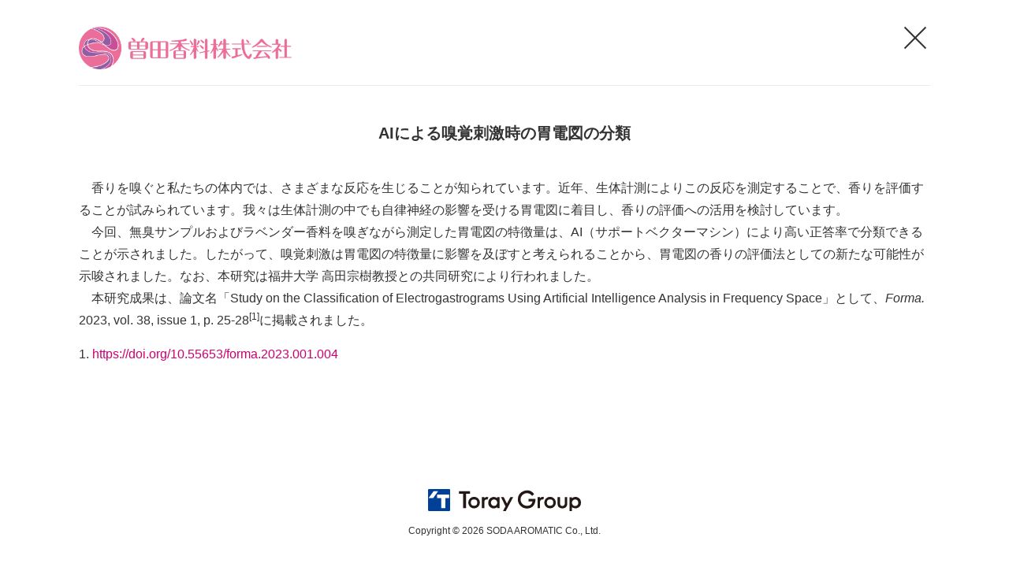

--- FILE ---
content_type: text/html
request_url: https://www.soda.co.jp/research/news/20231117.html
body_size: 1930
content:
<!DOCTYPE html>
<html lang="ja">
<head>

<!-- Google Tag Manager -->
<script>(function(w,d,s,l,i){w[l]=w[l]||[];w[l].push({'gtm.start':
new Date().getTime(),event:'gtm.js'});var f=d.getElementsByTagName(s)[0],
j=d.createElement(s),dl=l!='dataLayer'?'&l='+l:'';j.async=true;j.src=
'https://www.googletagmanager.com/gtm.js?id='+i+dl;f.parentNode.insertBefore(j,f);
})(window,document,'script','dataLayer','GTM-NCSRNPR');</script>
<!-- End Google Tag Manager -->

<meta charset="UTF-8">
<meta http-equiv="X-UA-Compatible" content="IE=edge">
<meta name="viewport" content="width=device-width,initial-scale=1.0,minimum-scale=1.0">
<meta name="format-detection" content="telephone=no">
<meta name="format-detection" content="email=no">
<title>AIによる嗅覚刺激時の胃電図の分類 | 研究トピックス | 研究開発 | 曽田香料株式会社</title>
<meta name="description" content="曽田香料株式会社の研究トピックスについてご案内いたします。">
<meta name="keywords" content="香料,フレーバー,フレグランス,食品香料,香粧品香料,着臭剤,ラクトン,曽田">
<link rel="stylesheet" type="text/css" href="/shared/css/base.css">
<link rel="stylesheet" type="text/css" href="/shared/css/modules.css">
<link rel="stylesheet" type="text/css" href="/shared/css/original.css">
<link rel="stylesheet" type="text/css" href="/shared/css/colorplug.css">
<link rel="stylesheet" type="text/css" href="/shared/css/print.css" media="print">
<link rel="apple-touch-icon" href="//www.toray.com/apple-touch-icon.png">
<script src="/shared/js/jquery-2.2.4.min.js"></script>
<script src="/shared/js/plugins.js"></script>
<script src="/shared/js/base.js"></script>
</head>

<body class="popup">
<!-- Google Tag Manager (noscript) -->
<noscript><iframe src="https://www.googletagmanager.com/ns.html?id=GTM-NCSRNPR"
height="0" width="0" style="display:none;visibility:hidden"></iframe></noscript>
<!-- End Google Tag Manager (noscript) -->

<div id="wrapper">

<!-- ===== header ====== -->
<header>
<!--<p class="groupLogo"><a href="/"><img src="/shared/images/toray_logo.svg" alt="'TORAY'Innovation by Chemistry"></a></p>-->
 <p class="siteLogo"><a href="/"><img src="/shared/images/header_site_logo.svg" alt="曽田香料株式会社"></a></p> 
<p class="offleft"><a href="javascript:;" onclick="clsWin()"></a></p>
<!-- ===== /header ====== --></header>


<div id="contents" style="min-height: 350px;">
<div id="newsPage">

<h1>AIによる嗅覚刺激時の胃電図の分類</h1>

<p class="mgnB15">　香りを嗅ぐと私たちの体内では、さまざまな反応を生じることが知られています。近年、生体計測によりこの反応を測定することで、香りを評価することが試みられています。我々は生体計測の中でも自律神経の影響を受ける胃電図に着目し、香りの評価への活用を検討しています。<br>　今回、無臭サンプルおよびラベンダー香料を嗅ぎながら測定した胃電図の特徴量は、AI（サポートベクターマシン）により高い正答率で分類できることが示されました。したがって、嗅覚刺激は胃電図の特徴量に影響を及ぼすと考えられることから、胃電図の香りの評価法としての新たな可能性が示唆されました。なお、本研究は福井大学 高田宗樹教授との共同研究により行われました。<br>　本研究成果は、論文名「Study on the Classification of Electrogastrograms Using Artificial Intelligence Analysis in Frequency Space」として、<span class="fontI">Forma.</span> 2023, vol. 38, issue 1, p. 25-28<sup>[1]</sup>に掲載されました。
</p>
<p class="mgnB30">1. <a href="https://doi.org/10.55653/forma.2023.001.004" target="_blank">https://doi.org/10.55653/forma.2023.001.004</a></p>



<!-- ===== /newsPage ====== --></div>
<!-- ===== /content ====== --></div>

<!-- ===== footer ====== -->
<footer>
  <p id="groupLogo"><img src="/shared/images/toray_group_logo.svg" alt="Toray Group"></p>
  <p id="copyright">COPYRIGHT TORAY INDUSTRIES, INC.</p>
<!-- ===== /footer ====== --></footer>
<!-- ===== /wrapper ====== --></div>
</body>
</html>

--- FILE ---
content_type: text/css
request_url: https://www.soda.co.jp/shared/css/base.css
body_size: 7826
content:
@charset "utf-8";
/* ver2.2 July 12, 2018 */
/*===========================================
reset css
!!!!! Do not edit !!!!!
===========================================*/

v\:line, v\:rect, v\:fill, v\:image, v\:stroke{ behavior: url(#default#VML); }

/*--------------------------------------------
  HTML5 Reset ::style.css
  -------------------------
  We have learned much from/been inspired by/taken code where offered from:
  Eric Meyer:http://ericmeyer.com
  HTML5 Doctor:http://html5doctor.com
  and the HTML5 Boilerplate:http://html5boilerplate.com
---------------------------------------------*/

/* Let's default this puppy out
--------------------------------*/
html, body, body div, span, object, iframe, h1, h2, h3, h4, h5, h6, p,
blockquote, pre, abbr, address, cite, code, del, dfn, em, img, ins, kbd,
q, samp, small, strong, sub, sup, var, b, i, dl, dt, dd, ol, ul, li,
fieldset, form, label, legend, table, caption, tbody, tfoot, thead, tr, th, td,
article, aside, figure, footer, header, hgroup, menu, nav, section, time, mark, audio, video{
  margin:0;
  padding:0;
  border:0;
  outline:0;
  font-size:100%;
  vertical-align:baseline;
  background:transparent;
}
article, aside, figure, footer, header, hgroup, nav, section{display:block;}

/* Responsive images and other embedded objects
   Note:keeping IMG here will cause problems if you're using foreground images as sprites.
   If this default setting for images is causing issues, you might want to replace it with a .responsive class instead. */
img,
object,
embed{max-width:100%;}

html{overflow-y:scroll;}
ul{list-style:none;}
blockquote, q{quotes:none;}
blockquote:before,
blockquote:after,
q:before,
q:after{content:''; content:none;}
a{margin:0; padding:0; font-size:100%; vertical-align:baseline; background:transparent;}
del{text-decoration:line-through;}
abbr[title], dfn[title]{border-bottom:1px dotted #000; cursor:help;}
table{border-collapse:collapse; border-spacing:0;}
th{font-weight:bold; vertical-align:top;}
td{font-weight:normal; vertical-align:top;}
hr{display:block; height:1px; border:0; border-top:1px solid #ccc; margin:1em 0; padding:0;}
input, select{vertical-align:top;}
pre{
  white-space:pre; /* CSS2 */
  white-space:pre-wrap; /* CSS 2.1 */
  white-space:pre-line; /* CSS 3 (and 2.1 as well, actually) */
  word-wrap:break-word; /* IE */
}
input[type="radio"]{vertical-align:middle;}
input[type="checkbox"]{vertical-align:middle; *vertical-align:baseline;}
input[type="button"],
input[type="submit"]{-webkit-appearance:none; -webkit-border-radius:0;}

select, input, textarea{font:99% sans-serif;}
table{font-size:inherit; font:100%;}
a:hover, a:active{outline:none;}
small{font-size:85%;}
strong, th{font-weight:bold;}
td, td img{vertical-align:top;}
sub, sup{font-size:75%; line-height:0; position:relative;}
sup{top:-0.5em;}
sub{bottom:-0.25em;}
pre, code, kbd, samp{font-family:monospace, sans-serif;}
.clickable,
label,
input[type=button],
input[type=submit],
button{cursor:pointer;font-size:90%;}
button, input, select, textarea{margin:0;}
button{width:auto; overflow:visible;}
h1,h2,h3,h4,h5,h6{font-weight:normal;}
img{vertical-align:bottom;}
em{font-style:normal;}



/*===========================================
base.css
!!!!! Do not edit !!!!!

* Base Setting
* wrapper
* header
* header [media queries]
* breadCrumb
* contents
* footer
* popup page
* clearfix
===========================================*/

/*-------------------------------------------
Base Setting
-------------------------------------------*/
@-ms-viewport {
  width: device-width;
}
html {
  -webkit-box-sizing: border-box;
          box-sizing: border-box;
  -ms-overflow-style: scrollbar;
  font-size:62.5%;
}
*,
*::before,
*::after {
  -webkit-box-sizing: inherit;
          box-sizing: inherit;
}
body,select,input,textarea{
  font-size:100%;
  -webkit-text-size-adjust:none;
}
a{
  color:#014099;
  text-decoration:none;
  -webkit-tap-highlight-color:rgba(0,0,255,0.2)!important;
}
a:link{-webkit-tap-highlight-color:#014099;}
a:hover{text-decoration:underline;}
a:visited{color:#004eb6; text-decoration:none;}
caption{margin-bottom:5px; text-align:left;}
ins{background-color:#fcd700; color:#000; text-decoration:none;}
mark{background-color:#fcd700; color:#000; font-style:italic; font-weight:bold;}
select{height:1.8em;}
input{padding:0 2px;}
textarea{padding:2px;resize:vertical;width:98%;}

@media screen and (max-width:767px){
  a:hover{opacity:1!important;}
}
body,select,input,textarea{
  font:1.6rem Helvetica, Arial, Tahoma, sans-serif;
  font-weight: 300;
  line-height:1.8;
  color:#333;
}
[lang="ja"] body,
[lang="ja"] select,
[lang="ja"] input,
[lang="ja"] textarea{
   font-family:'ヒラギノ角ゴ Pro W3','Hiragino Kaku Gothic Pro','Meiryo','メイリオ',Verdana,'ＭＳ Ｐゴシック',sans-serif;
}
html.tablet{min-width: 1120px;}

  @media screen and (max-width:320px){
    html{font-size:50%;}
    body,select,input,textarea{line-height: 1.6;}
  }

  @media screen and (max-width:767px){
    body,select,input,textarea{line-height: 1.6;}
  }


/*-------------------------------------------
wrapper
-------------------------------------------*/
#wrapper{width:1080px; margin:0 auto; text-align:left;}
#skipLink{position:absolute; left:-9999px;}


/*-------------------------------------------
header
-------------------------------------------*/
#headerWrap{position:fixed; z-index:101; background-color:#fff; width:1280px; height: 110px; margin-left:-100px;}

/* logo
---------------------------------*/
header #logo{position:absolute; top:20px; left:100px; z-index:105;}
header #logo p{float:left;}
header #spMenuBtn{display:none;}
header #logo .groupLogo img{vertical-align: top;}
header #logo .siteLogo a{display:inline-block; height: auto;}
header #logo .siteLogo a img{vertical-align: top;}
header #logo .siteLogo{padding:14px 0 0 0;}
header #logo .groupLogo + .siteLogo{padding-left:25px;}
header #logo .originalLogo{padding:14px 0 0 0;}
header #logo .groupLogo img{width:192px;}

/* siteFunctions
---------------------------------*/
#siteFunctions{
  position:fixed;
  z-index:99;
  width:1080px;
  left:50%;
  margin-left:-540px;
  /*height:85px;*/
  background-color:#fff;
}
#siteFunctions a{color:#333;}
#siteFunctions a:hover{text-decoration:none; color:#999;}
#siteFunctions.hideGnavHeader{height:110px;}

/* searchSet
---------------------------------*/
#searchSet{position:absolute; top: 151px; width:100%; background-color: #fff; display: none;}
#drawer.current #searchSet,
#drawer.noGnav #searchSet{top: 110px;}
#searchSet form input{display:inline-block; outline:none; font-size:2rem;}
#searchSet form input[type="text"]{
  width:85%;
  height:45px;
  box-sizing: border-box;
  border:#e5e5e5 1px solid;
  line-height: 45px;
  padding:5px 20px;
  background-color: #fff;
}
#searchSet form input.focusOff{color:#ccc;}
#searchSet form input[type="submit"]{
  width:15%;
  height: 45px;
  background-color:#014099;
  border:none;
  color:#fff;
}
#searchSet form input[type="submit"]:hover{opacity: 0.8;}

/* globalNav
---------------------------------*/
#gnavOverlay {
  display: none;
  width: 100%;
  height: 100%;
  position: fixed;
  z-index: 98;
  top: 151px;
  background-color: rgba(0, 0, 0, 0.7);
  cursor: pointer;
}
#gnavOverlay.current,
#gnavOverlay.noGnav{top: 110px;}

#gNavSP{display: none;}
#globalNav{
  position:fixed;
  z-index:99;
  width:1280px;
  top:110px;
  height: 41px;
  background-color: #fff;
  margin-left: -100px;
}
#globalNav.hideGnav{display:none;}
#globalNav ul.parentNav{padding-left:100px;}
#globalNav ul.parentNav > li > a{font-weight: 600;}
#globalNav ul li{float:left;}
#globalNav ul li a{padding:5px 15px; font-size:1.4rem; color:inherit; display: block; line-height: 1.5;}
#globalNav ul li:first-child a{padding-left:0;}
#globalNav ul li.lowerOpen a{color:#014099;}
#globalNav ul li a.current{color:#014099;}
#globalNav ul li a.off{color:#ccc;}
#globalNav ul li a.off:hover,
#globalNav ul li a:hover{text-decoration:none; color:#014099;}
#globalNav ul li a.menuToggle{display:none;}
#globalNav > p{
  position:relative;
  display:none;
  width:1080px;
  height:42px;
  margin:-60px auto 0;
  text-align:center;
  overflow:hidden;
}
#globalNav.close p{display:block; padding-bottom:18px;}

/* subGnav */
#globalNav ul li .subGnav{
  display:none;
  position:absolute;
  top:41px;
  left:100px;
  width:1080px;
  background-color:#fff;
  overflow:hidden;
}
#globalNav ul li .subGnav .subInner{display:table; position:relative; width: 100%;}
#globalNav ul li .subGnav .category{
  display:table-cell;
  position:relative;
  width:21%;
  padding:37px 30px 30px;
  background:#014099;
  color:#fff;
  vertical-align: top;
  box-sizing: border-box;
}
/*#globalNav ul li .subGnav .category:before{content:''; float:left; min-height:130px;}*/
#globalNav ul li .subGnav a.category{transition:background-color .3s cubic-bezier(0.170, 0.935, 0.305, 1.000);}
#globalNav ul li .subGnav a.category:hover{background-color:#034bb1;}
#globalNav ul li .subGnav .category a{color:#fff;}
#globalNav ul li .subGnav .category .heading{font-size:2rem; font-weight:bold; line-height:1.2;}
#globalNav ul li .subGnav .category .outline{margin-top:10px;}
#globalNav ul li .subGnav .menus{
  display: table-cell;
  width:79%;
  padding:30px 30px 30px 0;
  vertical-align: middle;
  box-sizing: border-box;
}
#globalNav ul li .subGnav .menus a{font-size: 1.6rem; padding:3px 10px;}
#globalNav ul li .subGnav .menus ul{display:table-cell; vertical-align:top; box-sizing: border-box; padding-left:30px; width: 40%;}
#globalNav ul li .subGnav .menus ul:last-child li{border:none;}
#globalNav ul li .subGnav .menus ul li{float:none;}
#globalNav ul li .subGnav .menus ul li a{display:inline-block;}
#globalNav ul li .subGnav .menus ul li.blank a{position: relative;}
#globalNav ul li .subGnav .menus ul li.blank a::after{display: inline-block;}
#globalNav ul li .subGnav .menus p.top{padding:0 0 13px 30px; font-weight: bold;}
#globalNav ul li .subGnav .menus p.top a{font-size: 1.8rem;}

/* regionLang
---------------------------------*/
#selectRegion {
  display: none;
  position: absolute;
  top: 151px;
  z-index: 103;
  width:100%;
}
#drawer.current #selectRegion,
#drawer.noGnav #selectRegion{top: 110px;}
#selectRegion nav{display: table; width:100%;}
#selectRegion .regionHead {
  display: table-cell;
  box-sizing: border-box;
  width:21%;
  padding: 37px 30px 30px;
  vertical-align:top;
  background-color:#014099;
  color:#fff;
  font-size:2rem;
  font-weight: bold;
}
#selectRegion .regionList{
  display: table-cell;
  vertical-align: top;
  width: 79%;
  padding: 30px 30px 30px 40px;
  box-sizing: border-box;
  background-color: #fff;
}
#selectRegion .regionList ul{vertical-align: top; float:left; margin-left:100px;}
#selectRegion .regionList ul:nth-of-type(1){margin-left: 0;}
#selectRegion .regionList ul li{ margin-bottom:10px;}
#selectRegion .regionList ul li a{font-weight: bold;}

#subFunctions{position:absolute; top:10px; right:0; font-size:1.2rem;}
#subFunctions .langSelect{float:left; position:relative; font-family:Helvetica,Arial,sans-serif;}
#subFunctions .langSelect a{padding:1px 7px; line-height:1.2; color:#b2b2b2; border-left:#ccc 1px solid;}
#subFunctions .langSelect span + a{background:none;}
#subFunctions .langSelect span{padding-right:10px;}
#subFunctions .langSelect a.active{color:#333; font-weight:bold;}

#subFunctions .otherLink{float:right; margin:0 0 0 20px; padding-left:20px; border-left:#dcdcdc 1px solid; height: 20px;}
#subFunctions .otherLink:last-child{border:none;}
#subFunctions .otherLink a{display:block;}

/* funcBtns
---------------------------------*/
#funcBtns{position:absolute; top:60px; right:0; overflow: hidden;}
#funcBtns li{display:inline-block; height:20px; margin-left:30px;}
#funcBtns li span{display:block; width:20px; height: 20px; cursor: pointer;}
#funcBtns li span:hover{opacity:0.7;}
#funcBtns li#searchOpen{}
#funcBtns li#contactLink{vertical-align: top; margin:-3px 0 0 0; border:none;}
#funcBtns li#contactLink a{font-size:1.4rem;}
#funcBtns li#contactLink a:hover{text-decoration: none; opacity:0.7;}
#funcBtns #gnavTrigger {
  width: 20px;
  height: 20px;
  position: relative;
  cursor: pointer;
}
#funcBtns #gnavTrigger span {
  display: inline-block;
  transition: all .4s;
  box-sizing: border-box;
}
#funcBtns #gnavTrigger span,
#funcBtns #gnavTrigger::before,
#funcBtns #gnavTrigger::after {
  position: absolute;
  left: 0;
  display: inline-block;
  width: 20px;
  height: 2px;
}
#funcBtns #gnavTrigger::before,
#funcBtns #gnavTrigger::after{content: '';}
#funcBtns #gnavTrigger::before {top: 1px;}
#funcBtns #gnavTrigger span{top: 9px;}
#funcBtns #gnavTrigger::after {top: 17px;}


/*-------------------------------------------
header media queries
-------------------------------------------*/
  @media screen and (min-width:768px){
    #wrapper{width:1080px!important;}
    #siteFunctions{display:block!important;}
    #drawer{height:auto!important;}
  }

  @media screen and (max-width:767px){
    /*body,select,input,textarea{font-size:13px;}*/
    #wrapper{width:100%; min-width:320px; background-color:#fff;}
    #headerWrap{width:100%; height:auto; margin: 0;}
    #headerWrap.hideGnavHeader{height:42px;}
    /*#globalNav.hideGnav{display:block;}*/
    header #logo{display:block; position:relative; top:inherit; left:0; display:block; height: 50px; padding-left:12.5px; overflow:hidden;}
    header #logo .groupLogo{float:left; padding-top:15px;}
    header #logo .groupLogo img{width:73px;}
    header #logo .siteLogo{float:left; margin:0; padding:20px 0 0 0;}
    header #logo .groupLogo + .siteLogo{padding:20px 0 0 8px;}
    header #logo .siteLogo img{vertical-align:middle;}
    header #logo .originalLogo img{width:110px; height:12px;}

    /* spMenuBtn
    ---------------------------------*/
    header #logo #spMenuBtn{position: absolute; top:3px; right: 0; display: block;}
    header #logo #spMenuBtn span {
      display: inline-block;
      -webkit-transition: all .4s;
      transition: all .4s;
      box-sizing: border-box;
    }
    header #logo #spMenuBtn a {
      position: relative;
      display:block;
      width: 45px;
      height: 45px;
      box-sizing: border-box;
    }
    header #logo #spMenuBtn span {
      position: absolute;
      right:10px;
      width: 20px;
      height: 2px;
      background-color: #014099;
    }
    header #logo #spMenuBtn span:nth-of-type(1) {top: 13px;}
    header #logo #spMenuBtn span:nth-of-type(2) {top: 20px;}
    header #logo #spMenuBtn span:nth-of-type(3) {top: 27px;}
    header #logo #spMenuBtn .active span:nth-of-type(1) { -webkit-transform: translateY(8px) rotate(-45deg); transform: translateY(8px) rotate(-45deg); }
    header #logo #spMenuBtn .active span:nth-of-type(2) {opacity: 0;}
    header #logo #spMenuBtn .active span:nth-of-type(3) { -webkit-transform: translateY(-6px) rotate(45deg); transform: translateY(-6px) rotate(45deg); }

    #siteFunctions {
      display: none;
      position: fixed;
      z-index: inherit;
      width: 100%;
      height: 100%;
      top:50px; right:0; bottom:0; left: 0;
      margin-left: 0;
      padding:0;
      box-sizing: border-box;
      background-color: #014099;
    }
    #siteFunctions a:hover{color:#fff!important;}
    #drawer{
      display: block;
      position: relative;
      padding:10px 20px;
      overflow-y:scroll;
      overflow-x: hidden;
      -webkit-overflow-scrolling: touch;
    }
    #siteFunctions.hideGnavHeader {height: inherit;}

    #searchSet,
    #contactLink,
    #regionLang,
    #funcBtns,
    #subFunctions,
    #selectRegion{display:block!important; position: relative; top:inherit!important;}
    #gnavOverlay{display:none!important;}

    /* searchSet
    ---------------------------------*/
    #searchSet{display:block; position:relative; top:0!important; padding:10px 0; background-color: inherit; border-bottom:#0a53bb 1px solid;}
    #searchSet form{float:none;}
    #searchSet form{width:100%; margin:0; height:inherit;}
    #searchSet form::before{
      display: block;
      width: 17px;
      height: 17px;
      position:absolute;
      top:22px;
      left:10px;
      font-size:17px;
    }
    #searchSet form input[type="text"]{
      font-size:16px;
      width: 78%;
      height:40px;
      line-height: 35px;
      padding: 5px 5px 5px 35px;
      border:none;
      border-radius:0;
    }
    #searchSet form input[type="submit"] {
      width: 22%;
      height: 40px;
      background-color: #022b66;
      border: none;
      border-radius:0;
      font-size:1.4rem;
    }

    /* globalNav
    ---------------------------------*/
    #gnavTrigger,
    #globalNav{display: none!important;}
    #gNavSP{position:relative; display: block;}
    #gNavSP ul li a{padding:5px 15px; font-size:1.4rem;}
    #gNavSP ul li a.menuToggle{
      position:absolute;
      display:inline-block;
      top:10px;
      right:3%;
      margin:0;
      padding:0;
      width:24px;
      height:24px;
      cursor:pointer;
    }
    #gNavSP ul li a.menuToggle::before{
      content:'';
      display:inline-block;
      width:8px;
      height:8px;
      border-top:#fff 2px solid;
      border-right: #fff 2px solid;
      -ms-transform: rotate(135deg);
      -webkit-transform: rotate(135deg);
      transform: rotate(135deg);
      margin: -5px 0 0 5px;
      vertical-align: middle;
    }
    #gNavSP ul li.noList a.menuToggle{display:none;}
    #gNavSP ul li a.menuToggle.open::before{
      -ms-transform: rotate(-45deg);
      -webkit-transform: rotate(-45deg);
      transform: rotate(-45deg);
    }
    #gNavSP>ul>li{border-bottom:#0a53bb 1px solid;}
    #gNavSP ul>li{position:relative;}
    #gNavSP ul li a{display:inline-block; color:#fff; padding:10px; font-size:1.6rem;}
    #gNavSP ul li a:hover{text-decoration:none;}

    /* subGnav */
    #gNavSP ul li .subGnav{display:none; position:relative;}
    #gNavSP ul li.lowerOpen .subGnav{display:block;}
    #gNavSP ul li .subGnav .category{display:none;}
    #gNavSP ul li .subGnav .menus{padding:0 0 10px 20px;}
    #gNavSP ul li .subGnav .menus ul li a,
    #gNavSP ul li .subGnav .menus p.top a{display:block; padding:3px 10px;}
    #gNavSP ul li .subGnav .menus ul li a:hover{text-decoration:none; color:#999;}
    #gNavSP ul li .subGnav .menus ul li.blank a{position: relative;}
    #gNavSP ul li .subGnav .menus ul li.blank a::after{
      position: absolute;
      top:5px; right: 5%;
      display: block;
      width: 14px;
      height: 14px;
    }
    #gNavSP #noSubGnav .menuToggle,
    #gNavSP #noSubGnav .subGnav{display: none;}

    /* contactLink
    ---------------------------------*/
    #searchOpen,
    #regionOpen{display: none!important;}
    #funcBtns{right:inherit;}
    #funcBtns li#contactLink{
      display: block;
      height: auto;
      padding: 0;
      margin:20px 0;
    }
    #funcBtns li#contactLink a{
      display:block;
      padding:10px;
      text-align:center;
      color:#000;
      background-color:#fff;
    }
    #funcBtns li#contactLink a:hover{text-decoration:none; color:#000!important;}

    /* langSelect
    ---------------------------------*/
    #regionLang{margin:0; padding:0 0 10px;}
    #subFunctions .langSelect{float:none; margin:15px 0; overflow:hidden;}
    #subFunctions .langSelect a,
    #subFunctions .langSelect span + a{
      display:block;
      -webkit-box-sizing: border-box;
      -moz-box-sizing: border-box;
      box-sizing: border-box;
      width:32%;
      float:left;
      padding:7px;
      margin:0 0 0 2%;
      color:#fff;
      background:#022b66;
      border:none;
      text-align:center;
      line-height:inherit;
      font-size:1.4rem;
    }
    #subFunctions .langSelect a:hover{text-decoration:none;}
    #subFunctions .langSelect span + a{margin:0;}
    #subFunctions .langSelect span{clear:both; display:block; margin-bottom:7px; font-size:1.4rem; color:#fff;}
    #subFunctions .langSelect a.active{color:#fff;}

    #subFunctions .otherLink{margin:10px 0; float:none; height: auto; padding:0; border:none;}
    #subFunctions .otherLink a,
    #subFunctions .otherLink a:hover{
      display:block;
      padding:10px;
      text-align:center;
      color:#fff;
      background:none;
      background-color:#022b66;
    }

    /* selectRegion
    ---------------------------------*/
    #selectRegion nav{display: block; min-height: 0; margin-top:20px;}
    #selectRegion .regionHead {
      display: block;
      width:100%;
      margin-bottom:7px;
      padding:0;
      font-size: 1.4rem;
      font-weight: normal;
    }
    #selectRegion .regionList{
      display: block;
      width:100%;
      padding:0;
      background-color: inherit;
      overflow:hidden;
      box-sizing: border-box;
    }
    #selectRegion .regionList ul{display:inline; margin:0; float:none;}
    #selectRegion .regionList ul li{margin-bottom:10px; background-color:#022b66; width:32%; margin:0 0 2% 0; text-align:center; float:left; display: block; box-sizing: border-box;}
    #selectRegion .regionList ul:nth-of-type(1) li:nth-of-type(2),
    #selectRegion .regionList ul:nth-of-type(3) li,
    #selectRegion .regionList ul:nth-of-type(4) li:nth-of-type(3n+3){margin:0 2% 2%;}
    #selectRegion .regionList ul li a{display:block; font-size:1.4rem; font-weight: normal; padding:7px; color:#fff;}
    #selectRegion .regionList ul li a span{display: none;}
    #selectRegion .regionList ul li a:before{content:attr(data-jis);color:#fff;}
  }



/*-------------------------------------------
breadCrumb
-------------------------------------------*/
#breadCrumb{padding-top:151px; margin-bottom:10px; font-size:1.2rem; clear:both;}
#headerWrap + #breadCrumb{padding-top:121px;}
#breadCrumb li{
  float:left; white-space:nowrap;
  margin-right:5px;
  padding-top:3px;
  color:#999;
  line-height:1.2;
  white-space:normal;
}
#breadCrumb li::before{content:'>'; font-family: verdana,sans-serif; padding:0 3px 0 8px;}
#breadCrumb li:first-child::before{padding-left:0; content:'';}
#breadCrumb li a{text-decoration:underline; color:#999;}
#breadCrumb li a:hover{text-decoration:none;}

  @media screen and (max-width:767px){
    #breadCrumb{padding-top:58px!important; margin:0;}
    #breadCrumb ul{padding:0 5px;}
/*    .fixedPadding,
    .hideGnavPadding{padding-top:42px!important;}*/
  }


/*-------------------------------------------
contents
-------------------------------------------*/
#contents{background-color:#fff; clear:both;}
#headerWrap + #contents{padding-top:120px;}
#globalNav + #contents{padding-top:151px;}
#contents #main{float:left; width:800px;}

/* sidebar
---------------------------*/
#sidebar{float:right; width:260px;}
#sidebar dl dt{color:#fff; line-height:1.3; font-size:1.8rem;}
#sidebar dl dt a{display:block; padding:15px; background-color:#014099; color:#fff;}
#sidebar dl dt a:hover{background-color:#666; text-decoration:none;}
#sidebar dl > dd > ul{border-bottom:#e5e5e5 1px solid;}
#sidebar dl dd li{border-left:#e5e5e5 1px solid; border-right:#e5e5e5 1px solid; background-color:#fff; font-size:1.4rem;}
#sidebar dl > dd > ul > li:nth-of-type(1){padding-top:5px;}
#sidebar dl dd li a{display:block; padding:7px 20px; line-height:1.4; color:#000; text-decoration:none;}
#sidebar dl dd li a:hover{background-color:#eef4f9;}
#sidebar dl dd li.active a{font-weight:bold; color:#004097;}
#sidebar dl dd li.active li a{font-weight:normal; color:#5c5c5c;}

#sidebar dl dd li ul{margin:-5px 0 0 0;}
#sidebar dl dd li li{border:none;}
#sidebar dl dd li li.active a,
#sidebar dl dd li li li.active li.active a{font-weight:bold; color:#004097;}
#sidebar dl dd li li.active li a,
#sidebar dl dd li li li.active li a{font-weight:normal; color:#5c5c5c;}
#sidebar dl dd li li li.active a{font-weight:bold; color:#004097;}

#sidebar dl dd li li a{padding:5px 10px 5px 40px; background-position:23px 13px;}
#sidebar dl dd li ul ul{padding:0 0 5px;}
#sidebar dl dd li li li a{padding-left:60px; background-position:36px 13px;}
#sidebar dl dd li li li li a{padding-left:66px; background-position:36px 13px;}
#sidebar dl dd li a span.subname{display:block; padding:3px 0 0 0; background:none; font-size:1.2rem;}
#sidebar dl dd li.appear{display:none;}


/* sidebar [contact]
---------------------------*/
#sidebar .contact{margin-top:15px;}
#sidebar .contact a{
  display:block;
  text-align:center;
  padding:18px 10px;
  background-color:#fff;
  border:#eaeaea 1px solid;
  color:#333;
  font-size:14px;
}
#sidebar .contact a:hover{
  color:#fff;
  background-color:#004097;
  text-decoration:none!important;
}

/* sidebar [localNav]
---------------------------*/
#sidebar #localNav{margin-top:15px; border-bottom: none; border-top:#eaeae8 1px solid;}
#sidebar #localNav li{width:auto; border:#eaeae8 1px solid; border-top:none;}
#sidebar #localNav li:nth-of-type(1){padding-top:0px;}
#sidebar #localNav li a{padding:10px 15px;}
#sidebar #localNav li a:hover{background-color:#eef4f9;}

  @media screen and (max-width:767px){
    #contents{margin:0 10px;}
    #headerWrap + #contents,
    #globalNav + #contents{padding-top:50px!important;}
    #contents #main{float:none; width:100%;}
    #contents #sidebar{float:none; width:100%; margin-top:30px;}
    #sidebar dd ul li{display:none;}
    #sidebar dd ul li.appear{display:block!important;}
    #sidebar dd ul li.appear li{display:block!important;}
    #sidebar #localNav li{display:block;}
    #sidebar dl dd li a span.subname{display:inline; padding-left:5px;}
    #sidebar nav{padding:10px; background-color:#f0f0f0; border:#eaeaea 1px solid;}
    #sidebar .contact a{padding:10px; height:auto;}
    #sidebar .contact a:hover{background-color:#014099; color:#fff;}
  }


/* ------------------------------------------
footer
--------------------------------------------- */
footer{padding:77px 0 20px; clear:both; font-size:1.2rem; text-align: center;}
footer .footLinks li{display:inline-block; border-right:#e5e5e5 1px solid; line-height:1.5;}
footer .footLinks li:first-child{border-left:#e5e5e5 1px solid;}
footer .footLinks li a{padding:0 30px; color:#000;}
footer #copyright{width:auto; margin:0 auto; font-family: Helvetica, Arial,sans-serif;}
footer #groupLogo{margin:30px auto 15px;}
footer #groupLogo img{width:194px;}

/* footerNav
---------------------------*/
body#sitemap #footerNav{display: none;}
#footerNav{text-align: left; padding:0 30px;}
#footerNav + .footLinks{margin-top:30px;}
#footerNav a{color:#000;}
#footerNav > ul.parentNav{
  position: relative;
  -webkit-display: flex;
  -moz-display: flex;
  -ms-display: flex;
  display: flex;
  -webkit-flex-wrap: nowrap;
  -moz-flex-wrap: nowrap;
  -ms-flex-wrap: nowrap;
  flex-wrap:nowrap;
  -webkit-justify-content: center;
  -moz-justify-content: center;
  -ms-justify-content: center;
  justify-content:center;
}
#footerNav > ul.parentNav > li{padding:0 20px;}
#footerNav > ul.parentNav > li > a{display: none;}
#footerNav .subGnav .category .heading{display: inline-block; font-size: 1.8rem; font-weight: bold; margin-bottom:10px; line-height: 1.2;}
#footerNav .subGnav .category .outline{display: none;}
#footerNav .subGnav .menus .top{display: none;}
#footerNav .subGnav .menus a{color:#5e5e5e; font-size: 1.4rem;}

/* pagetop
---------------------------*/
.pagetop{
  position: fixed;
  bottom: 50px;
  right: 50px;
  z-index: 52;
}
.pagetop > a {
  display: block;
  position: relative;
  width: 50px;
  height: 50px;
  background-color: #999;
}
.pagetop > a:hover{background-color: #aaa;}
.pagetop > a::before {
  content: '';
  display: inline-block;
  position: absolute;
  top: 40%;
  left: 50%;
  width: 11px;
  height: 11px;
  margin-left: -6px;
  border-top: 3px solid #fff;
  border-right: 3px solid #fff;
  -ms-transform: rotate(-45deg);
  -webkit-transform: rotate(-45deg);
  transform: rotate(-45deg);
}

  @media screen and (max-width:767px){
    footer{padding:20px 0 10px; text-align: left;}
    footer #footerInner p#copyright{color:#999;}
    footer #footerNav{display: none;}
    #footerNav + .footLinks{margin-top:0;}
    footer .footLinks{margin:0; padding:0 20px;}
    footer .footLinks li{display:block; border:none; margin-bottom: 5px; font-size: 1.4rem;}
    footer .footLinks li:first-child{border:none;}
    footer .footLinks li a{padding:2px;}
    footer #copyright{width:auto; font-size:71%; margin:0 0 0 20px;}
    footer #groupLogo {margin: 20px 0 0; padding: 10px 20px; border-top: #e5e5e5 1px solid; }
    footer #groupLogo img{width:175px;}
    .pagetop {bottom: 20px; right: 0; }
  }


/*-------------------------------------------
popup page
-------------------------------------------*/
/* wrapper
---------------------------*/
body.popup #wrapper{
  width:1080px;
  margin:0 auto;
  text-align:left;
}

/* header
---------------------------*/
body.popup header{position:fixed; z-index:101; background-color:#fff; width:1080px; padding:20px 0; top:0; border-bottom:#eaeaea 1px solid;}
body.popup header p{float:left;}
body.popup header .siteLogo{padding:14px 0 0 25px;}
body.popup header .siteLogo a img{vertical-align: top;}
body.popup header .offleft{float:right; margin:10px 0 0;}
body.popup header .offleft a{
  position: relative;
  display: block;
  width: 38px;
  height: 38px;
  transition:opacity .3s ease-out;
}
body.popup header .offleft a:before,
body.popup header .offleft a:after {
  content: '';
  position: absolute;
  top: 17px;
  width: 38px;
  height: 2px;
  background-color: #333;
}
body.popup header .offleft a:before{
  -webkit-transform: rotate(-45deg);
  transform: rotate(-45deg);
}
body.popup header .offleft a:after{
  -webkit-transform: rotate(45deg);
  transform: rotate(45deg);
}
body.popup header .offleft a:hover{opacity:0.5;}
body.popup header .groupLogo img{width:192px;}

/* content
---------------------------*/
body.popup #contents{padding-bottom:20px; min-height: 650px;}
body.popup header + #contents{padding:103px 0 20px;}
body.popup header + #breadCrumb{padding:123px 0 0;}
body.popup h1{
  border:none;
  padding:0;
  color:#014099;
  font-weight:bold;
  margin:50px 0 15px;
  line-height:1;
  text-align:center;
}
body.popup .conBlock{width:900px; margin:0 auto 20px; text-align:center;}
body.popup .conBlock .color{color:#014099;}
body.popup .conBlock02{width:900px; margin:0 auto 20px;}
body.popup .conBlock02 ul{padding:25px 30px; border:1px solid #e7e7e7; text-align:left;}
body.popup .conBlock02 li{padding-left:1em; text-indent:-1em;}
body.popup .conBlock03{text-align:center;}
body.popup .conBlock03 .inqBtn a{display:inline-block; padding:8px 20px; background-color:#014099; color:#fff; font-size:1.8rem; font-weight:bold;}
body.popup .conBlock03 .inqBtn a:hover{text-decoration:none; background-color:#00265b;}
body.popup .pageTop{text-align:right;}

@media screen and (max-width:767px){
  body.popup #wrapper{width:100%; min-width:320px; background-color:#fff;}
  body.popup header{width:100%; height:50px; padding:0 0 0 12.5px; box-sizing: border-box;}
  body.popup header .groupLogo{float:left; padding-top:15px;}
  body.popup header .groupLogo img{width: 73px; vertical-align: top;}
  body.popup header .siteLogo{float:left; margin:0; padding:20px 0 0 8px;}
  body.popup header .siteLogo img{vertical-align:middle;}
  body.popup header .offleft{margin:15px 10px 0 0;}
  body.popup header .offleft a{position:relative;display:block;width:22px;height:22px;}
  body.popup header .offleft a:before,
  body.popup header .offleft a:after{top:10px;width:20px;height:2px;}
  body.popup #contents{padding:0 10px; min-height: 0;}
  body.popup header + #contents{padding:50px 10px 20px;}
  body.popup header + #breadCrumb{padding:50px 0 0;}
  body.popup h1{margin:20px 0 15px;}
  body.popup .conBlock{width:100%;}
  body.popup .conBlock02{width:100%;}
  body.popup .conBlock02 ul{padding:15px;}
  body.popup .conBlock03{padding-bottom:30px;}
  body.popup .conBlock03 a{display:block; width:80%; margin:0 auto; padding:10px; background-color:#013e94; color:#fff; font-size:1.8rem;}
  body.popup .conBlock03 a img{display:none;}
}


/*-------------------------------------------
clearfix
-------------------------------------------*/
.clearfix:after,
header:after,
header #logo:after,
#regionLang:after,
#globalNav ul:after,
#breadCrumb ul:after,
#contents:after,
footer:after,
footer ul:after{content:''; display:block; clear:both; height:0; overflow:hidden;}



/* mutiple line */
.gnavMultipleLines #gnavOverlay{top:171px;}
.gnavMultipleLines #globalNav{height:61px;}
.gnavMultipleLines #globalNav ul li .subGnav{top:61px;}
.gnavMultipleLines #breadCrumb{padding-top:171px;}



/*-------------------------------------------
Icon fonts
-------------------------------------------*/
@font-face {
  font-family: 'svgicon';
  src:
    url('../fonts/svgicon.ttf?l8bala') format('truetype'),
    url('../fonts/svgicon.woff?l8bala') format('woff'),
    url('../fonts/svgicon.svg?l8bala#svgicon') format('svg');
  font-weight: normal;
  font-style: normal;
}
[class^="icon-"],
[class*=" icon-"],
#funcBtns li#searchOpen span::before,
#funcBtns li#regionOpen span::before,
ul.iconLink li.newWindow a::after,
a.newWindow::after,
span.newWindow::after,
.row [class^="col"].linkBlank::after,
.productDetail .toBrandSite a::after,
.linksWrap ul li.icon a::after,
#searchSet form::before,
#globalNav ul li .subGnav .menus ul li.blank a::after,
#gNavSP ul li .subGnav .menus ul li.blank a::after{
  /* use !important to prevent issues with browser extensions that change fonts */
  font-family: 'svgicon' !important;
  speak: none;
  font-style: normal;
  font-weight: normal;
  font-variant: normal;
  text-transform: none;
  line-height: 1;
  /* Better Font Rendering =========== */
  -webkit-font-smoothing: antialiased;
  -moz-osx-font-smoothing: grayscale;
}
.icon-global:before {content: "\e900";}
.icon-products1:before {content: "\e901";}
.icon-products2:before {content: "\e902";}
.icon-products3:before {content: "\e903";}
.icon-products4:before {content: "\e904";}
.icon-products5:before {content: "\e905";}
.icon-search:before {content: "\e906";}
.icon-window:before {content: "\e907";}

#funcBtns li#searchOpen span::before{content: "\e906"; font-size:20px; color:#83979d;}
#funcBtns li#regionOpen span::before{content: "\e900"; font-size:20px; color:#83979d;}

/* other window */
ul.iconLink li.newWindow a::after,
a.newWindow::after,
span.newWindow::after,
.row [class^="col"].linkBlank::after,
.linksWrap ul li.icon a::after,
#globalNav ul li .subGnav .menus ul li.blank a::after{content: "\e907"; padding-left:10px; color:#999;}
#globalNav ul li .subGnav .menus ul li.blank a::after{font-size:14px;}
#gNavSP ul li .subGnav .menus ul li.blank a::after{content: "\e907"; color:#fff;}
.productDetail .toBrandSite a::after{
  content: "\e907";
  position: absolute;
  top:40%;
  right:5%;
  color:#999;
}
.productDetail .toBrandSite a:hover::after{color:#fff;}

.row [class^="col"].linkBlank{line-height: inherit;}
.row [class^="col"].linkBlank::after{
  position: absolute;
  right:15px;
  bottom:15px;
  width:14px;
  height:14px;
}

  @media screen and (max-width:767px){
    ul.iconLink li.newWindow a::after,
    ul.iconLink.notChange li.newWindow a::after,
    .linksWrap ul li.icon a::after{
      top:32%; right:4%;
      width:inherit;
      height:inherit;
      border-top:none;
      border-right:none;
      -webkit-transform: rotate(0deg);
      transform: rotate(0deg);
      content: "\e907"; padding-left:0; color:#999;
    }
    ul.iconLink.notChange li.newWindow a{
      background-color: inherit;
    }
    ul.iconLink.notChange li.newWindow a::after{
      position: relative;
      right:0;
      padding-left:10px;
    }
    #searchSet form::before{content: "\e906"; color:#999;}
  }



--- FILE ---
content_type: text/css
request_url: https://www.soda.co.jp/shared/css/modules.css
body_size: 15276
content:
@charset "utf-8";
/*===========================================
module.css [ver2.2]

* Layout Adjustment
* Section
* Heading
* Link
* List
* Table
* Background Border
* Button
* Images
* Grid
* Tab
* Block
* KeyVisual
* Accordion
* News
* photoLib
* Video
* productDetail
* sitemap
* Accordion
* switchWrap
* clearfix
* Mars finder
===========================================*/


/*--------------------------------------------------
Layout Adjustment
--------------------------------------------------*/
/* width
-------------------------------------*/
.wid01{width:1%!important;}.wid02{width:2%!important;}.wid03{width:3%!important;}.wid04{width:4%!important;}.wid05{width:5%!important;}
.wid06{width:6%!important;}.wid07{width:7%!important;}.wid08{width:8%!important;}.wid09{width:9%!important;}.wid10{width:10%!important;}
.wid11{width:11%!important;}.wid12{width:12%!important;}.wid13{width:13%!important;}.wid14{width:14%!important;}.wid15{width:15%!important;}.wid16{width:16%!important;}
.wid17{width:17%!important;}.wid18{width:18%!important;}.wid19{width:19%!important;}.wid20{width:20%!important;}.wid21{width:21%!important;}.wid22{width:22%!important;}
.wid23{width:23%!important;}.wid24{width:24%!important;}.wid25{width:25%!important;}.wid26{width:26%!important;}.wid27{width:27%!important;}.wid28{width:28%!important;}
.wid29{width:29%!important;}.wid30{width:30%!important;}.wid31{width:31%!important;}.wid32{width:32%!important;}.wid33{width:33%!important;}.wid34{width:34%!important;}
.wid35{width:35%!important;}.wid36{width:36%!important;}.wid37{width:37%!important;}.wid38{width:38%!important;}.wid39{width:39%!important;}.wid40{width:40%!important;}
.wid41{width:41%!important;}.wid42{width:42%!important;}.wid43{width:43%!important;}.wid44{width:44%!important;}.wid45{width:45%!important;}.wid46{width:46%!important;}
.wid47{width:47%!important;}.wid48{width:48%!important;}.wid49{width:49%!important;}.wid50{width:50%!important;}.wid51{width:51%!important;}.wid52{width:52%!important;}
.wid53{width:53%!important;}.wid54{width:54%!important;}.wid55{width:55%!important;}.wid56{width:56%!important;}.wid57{width:57%!important;}.wid58{width:58%!important;}
.wid59{width:59%!important;}.wid60{width:60%!important;}.wid61{width:61%!important;}.wid62{width:62%!important;}.wid63{width:63%!important;}.wid64{width:64%!important;}
.wid65{width:65%!important;}.wid66{width:66%!important;}.wid67{width:67%!important;}.wid68{width:68%!important;}.wid69{width:69%!important;}.wid70{width:70%!important;}
.wid71{width:71%!important;}.wid72{width:72%!important;}.wid73{width:73%!important;}.wid74{width:74%!important;}.wid75{width:75%!important;}.wid76{width:76%!important;}
.wid77{width:77%!important;}.wid78{width:78%!important;}.wid79{width:79%!important;}.wid80{width:80%!important;}.wid81{width:81%!important;}.wid82{width:82%!important;}
.wid83{width:83%!important;}.wid84{width:84%!important;}.wid85{width:85%!important;}.wid86{width:86%!important;}.wid87{width:87%!important;}.wid88{width:88%!important;}
.wid89{width:89%!important;}.wid90{width:90%!important;}.wid91{width:91%!important;}.wid92{width:92%!important;}.wid93{width:93%!important;}.wid94{width:94%!important;}
.wid95{width:95%!important;}.wid96{width:96%!important;}.wid97{width:97%!important;}.wid98{width:98%!important;}.wid99{width:99%!important;}.wid100{width:100%!important;}

/* margin
-------------------------------------*/
.mgn00{margin:0!important;}
.mgnT0{margin-top:0 !important;}.mgnT5{margin-top:5px !important;}.mgnT10{margin-top:10px !important;}.mgnT15{margin-top:15px !important;}
.mgnT20{margin-top:20px !important;}.mgnT25{margin-top:25px !important;}.mgnT30{margin-top:30px !important;}.mgnT35{margin-top:35px !important;}
.mgnT40{margin-top:40px !important;}.mgnT45{margin-top:45px !important;}.mgnT50{margin-top:50px !important;}.mgnT55{margin-top:55px !important;}
.mgnT60{margin-top:60px !important;}.mgnT65{margin-top:65px !important;}.mgnT70{margin-top:70px !important;}

.mgnB0{margin-bottom:0 !important;}.mgnB5{margin-bottom:5px !important;}.mgnB10{margin-bottom:10px !important;}.mgnB15{margin-bottom:15px !important;}
.mgnB20{margin-bottom:20px !important;}.mgnB25{margin-bottom:25px !important;}.mgnB30{margin-bottom:30px !important;}.mgnB35{margin-bottom:35px !important;}
.mgnB40{margin-bottom:40px !important;}.mgnB45{margin-bottom:45px !important;}.mgnB50{margin-bottom:50px !important;}.mgnB55{margin-bottom:55px !important;}
.mgnB60{margin-bottom:60px !important;}.mgnB65{margin-bottom:65px !important;}.mgnB70{margin-bottom:70px !important;}

.mgnL0{margin-left:0 !important;}.mgnL5{margin-left:5px !important;}.mgnL10{margin-left:10px !important;}.mgnL15{margin-left:15px !important;}
.mgnL20{margin-left:20px !important;}.mgnL25{margin-left:25px !important;}.mgnL30{margin-left:30px !important;}.mgnL35{margin-left:35px !important;}
.mgnL40{margin-left:40px !important;}.mgnL45{margin-left:45px !important;}.mgnL50{margin-left:50px !important;}.mgnL55{margin-left:55px !important;}
.mgnL60{margin-left:60px !important;}.mgnL65{margin-left:65px !important;}.mgnL70{margin-left:70px !important;}.mgnL140{margin-left:140px !important;}

.mgnR0{margin-right:0 !important;}.mgnR5{margin-right:5px !important;}.mgnR10{margin-right:10px !important;}.mgnR15{margin-right:15px !important;}
.mgnR20{margin-right:20px !important;}.mgnR25{margin-right:25px !important;}.mgnR30{margin-right:30px !important;}.mgnR35{margin-right:35px !important;}
.mgnR40{margin-right:40px !important;}.mgnR45{margin-right:45px !important;}.mgnR50{margin-right:50px !important;}.mgnR55{margin-right:55px !important;}
.mgnR60{margin-right:60px !important;}.mgnR65{margin-right:65px !important;}.mgnR70{margin-right:70px !important;}

/* type module
-------------------------------------*/
.alignR{text-align:right !important;}
.alignC{text-align:center !important;}
.alignL{text-align:left !important;}
.verTop{vertical-align:top !important;}
.verMiddle{vertical-align:middle !important;}
.verBottom{vertical-align:bottom !important;}
.medium{font-size:100% !important;}
.small{font-size:1.4rem !important;}
.xsmall{font-size:1.2rem !important;}
.xxsmall{font-size:1rem !important;}
.large{font-size:1.8rem !important;}
.xlarge{font-size:2rem !important;}
.xxlarge{font-size:2.2rem !important;}
.fontB{font-weight:bold!important;}
.nowrap{white-space:nowrap;}
.pcHide{display:none;}

@media screen and (max-width:767px){
  .spHide{display:none;}
  .pcHide{display:block;}
  .spImg100{width:100%;}
}


/*--------------------------------------------------
Section
--------------------------------------------------*/
section.sec1{margin-bottom: 50px;}
section.sec2{margin-bottom: 20px;}

  @media screen and (max-width:767px){
    section.sec1{margin-bottom:40px;}
    section.sec2{margin-bottom:40px;}
  }


/*--------------------------------------------------
Heading
--------------------------------------------------*/
/* h1
--------------------------------*/
h1{
  padding:43px 0;
  font-size:3rem;
  font-weight:600;
  line-height: 1.2;
}
h1 span.subHeading{display:block; font-size:2rem; margin-top:5px;}
h1 span.subHeadingBefore{display:block; font-size:2rem; margin-bottom:5px;}

/* h1BlockS
--------------------------------*/
.h1BlockS{margin:43px 0; overflow: hidden;}
.h1BlockS h1{
  margin:0;
  padding:0;
  border:none;
  float:left;
  width:70%;
}
.h1BlockS .headLink{
  font-size:1.8rem;
  color:#004097;
  font-weight:bold;
  float:right;
  padding-top:8px;
}
.h1BlockS .headLink a{position: relative;}

/* h2
--------------------------------*/
.h2Type01{
  margin:47px 0 27px;
  /*font-size:2.4rem;*/
  font-size:1.8rem;
  font-weight:600;
  line-height:1.5;
}
.h1BlockS .headLink a::before{
  content:'';
  display:inline-block;
  width:6px;
  height:6px;
  border-top:#666 1px solid;
  border-right: #666 1px solid;
  -ms-transform: rotate(45deg);
  -webkit-transform: rotate(45deg);
  transform: rotate(45deg);
  margin: -3px 7px 0 5px;
  vertical-align: middle;
}

h1 + .h2Type01{margin-top:0;}

/* h3
--------------------------------*/
.h3Type01{
  margin:27px 0 17px;
  /*font-size:2rem;*/
  font-weight:600;
  line-height: 1.6;
}

@media screen and (max-width:767px){
  h1{font-size:2rem; padding: 25px 0; margin:0;}
  h1 span.subHeading,
  h1 span.subHeadingBefore{display:block; font-size:1.6rem;}{display:block; font-size:1.6rem;}
  .h1BlockS h1{float:none; width:auto;}
  .h1BlockS .headLink{font-size:1em; padding-top:5px;}
  .h1BlockS .headLink a{
    background-size:4px 6px;
    -moz-background-size:4px 6px;
    -webkit-background-size:4px 6px;
    background-position:0 45%;
    padding-left:10px;
  }
  .h1BlockS{padding: 10px 0;}
  .h2Type01{margin:37px 0 17px;}
  .h3Type01{margin:18px 0;}
}


/*--------------------------------------------------
Link
--------------------------------------------------*/
/* arrow icon */
.txtLink01 a::before,
.txtLink02 a::before,
ul.iconLink li::before,
a.arrow00::before,
a.arrow01::before{
  content:'';
  display:inline-block;
  width:7px;
  height:7px;
  border-top:#666 2px solid;
  border-right: #666 2px solid;
  -ms-transform: rotate(45deg);
  -webkit-transform: rotate(45deg);
  transform: rotate(45deg);
  margin: -3px 8px 0 0;
  vertical-align: middle;
}
ul.iconLink li::before{border-width: 1px;}
ul.iconLink li.arrow01::before,
a.arrow01::before{border-color: #014099; border-width: 2px;}

/* link module
-------------------------------------*/
.txtLink02 a{font-size: 2rem; font-weight: bold;}
.txtLink02 a::before{
  width:9px;
  height:9px;
  border-color: #014099;
}

/* insideLinks
-------------------------------------*/
*[class*="insideLinks"]{padding-top:10px;}
h1 + *[class*="insideLinks"],
h2 + *[class*="insideLinks"],
h3 + *[class*="insideLinks"]{padding-top:0;}
*[class*="insideLinks"] li a{
  display: inline-block;
  position: relative;
  padding-left: 15px;
}
*[class*="insideLinks"] li a::before{
  content:'';
  display: inline-block;
  position: absolute;
  top:10px; left:0;
  border-left:5px solid transparent;
  border-right:5px solid transparent;
  border-top:8px solid #999;
}
.insideLinks li{display:inline; font-weight:bold;}
.insideLinks li a{margin-right:28px; white-space:nowrap;}
.insideLinksWid li { display: block; float: left; width: 33%; font-weight: bold; box-sizing: border-box;}
.insideLinksWid.cl2 li{width:49%;}
.insideLinksWid.cl4 li{width:25%;}

/* iconLink
--------------------------------*/
ul.iconLink{padding:0; margin:0 0 1rem;}
ul.iconLink li{
  text-indent: -1.4rem;
  margin-left: 1.4rem;
  box-sizing: border-box;
  margin-bottom:5px;
}
ul.iconLink.noMargin li{margin-bottom: 0;}
ul.iconLink > li > ul{margin-top:5px; padding-left:1rem;}
ul.iconLink li.newWindow,
ul.iconLink li[class*="label"],
ul.iconLink li.bgNone{text-indent:0; margin-left:0;}
ul.iconLink li.newWindow::before,
ul.iconLink li[class*="label"]::before,
ul.iconLink li.bgNone::before{display: none;}
ul.iconLink li.labelPDF a{}
ul.iconLink li.moreLines{display:block; margin-left:30px;}
ul.iconLink li.current{font-weight: bold;}
[class*="bPattern"] ul.iconLink{margin:0;}

a.arrow00::before{border-width: 1px;}
.labelPDF::after,
.labelEXL::after,
.labelZIP::after,
.labelVIDEO::after,
.labelAUDIO::after{
  display:inline-block;
  padding:1px 8px;
  color:#fff;
  font-size:11px;
  line-height: 1.4;
  vertical-align: middle;
  margin:-2px 0 0 7px ;
}

.labelPDF::after{content:'PDF'; background-color: #c90000;}
.labelEXL::after{content:'EXCEL'; background-color: #19792b;}
.labelZIP::after{content:'ZIP'; background-color: #666;}
.labelVIDEO::after{content:'VIDEO'; background-color: #118cdd;}
.labelAUDIO::after{content:'AUDIO'; background-color: #118cdd;}


@media screen and (max-width:767px){
  .txtLink01 a::before{margin: -3px 5px 0 0;}
  .txtLink02 a{font-size:1.5rem;}

  *[class*="insideLinks"]:not(.notChange) li{background-color:#eef4f9; display:block;}
  *[class*="insideLinks"]:not(.notChange) li a{
    display:block;
    margin:0;
    padding:10px;
    border-top:#fff 1px solid;
    white-space:normal;
    color:#333;
    position: relative;
  }
  *[class*="insideLinks"]:not(.notChange):not(.notChange) li a::before{content: none;}
  *[class*="insideLinks"]:not(.notChange) li a::after{
    content:'';
    display:inline-block;
    position:absolute;
    top:40%; right:5%;
    width:7px;
    height:7px;
    border-top:#333 2px solid;
    border-right: #333 2px solid;
    -ms-transform: rotate(135deg);
    -webkit-transform: rotate(135deg);
    transform: rotate(135deg);
    vertical-align: middle;
  }
  .insideLinksWid li{width:100%!important;}
  .insideLinksWid ul{border-top:none;}

  /* notChange */
  *[class*="insideLinks"].notChange ul{border-top:none;}
  *[class*="insideLinks"].notChange li{margin-bottom:5px;}
  *[class*="insideLinks"].notChange li a{color:#333;}
  *[class*="insideLinks"].notChange li a::before{top:5px;}

  ul.iconLink li {
    background-color: #eef4f9;
    padding: 0;
    line-height: inherit;
    text-indent: 0;
    margin: 0;
    position: relative;
  }
  ul.iconLink li a{
    display:block;
    padding:10px 30px 10px 10px;
    border-top:none;
    position: relative;
  }
  ul.iconLink li.labelPDF a,
  ul.iconLink li.labelZIP a{padding-right:15%;}
  ul.iconLink li.labelEXL a,
  ul.iconLink li.labelVIDEO a,
  ul.iconLink li.labelAUDIO a{padding-right:20%;}

  ul.iconLink li::before{content: none;}
  ul.iconLink li.newWindow a::after{position: absolute;content: none;}
  ul.iconLink li[class*='label']::after{position: absolute; top:35%; right:3%;}
  ul.iconLink li.newWindow{background-image:none;}
  ul.iconLink li.moreLines{margin:0;}
  ul.iconLink > li > ul{margin-top:0px; padding-left:0;}
  ul.iconLink > li > ul > li a{padding-left:3rem;}

  /* notChange */
  ul.iconLink.notChange{border-top:none;}
  ul.iconLink.notChange li{margin-bottom:5px;background: none;}
  ul.iconLink.notChange li::before{content: ''; }
  ul.iconLink.notChange li:not([class*='label']) a::after{content: none;}
  ul.iconLink.notChange li[class*='label']::before{content: none;}
  ul.iconLink.notChange li[class*='label']::after{position: relative; top:inherit; right: inherit; margin-left:10px;}
  ul.iconLink.notChange li.bgNone{padding-left:0; background:none;}
  ul.iconLink.notChange li.moreLines{display:block; margin-left:20px;}
  ul.iconLink.notChange li a{display:inline; background:none; border:none; padding:0;}
  ul.iconLink.notChange li ul{padding:0.5rem 0 0 2rem;}
}


/*--------------------------------------------------
List
--------------------------------------------------*/
ol li{list-style-position:outside; list-style-type:decimal; margin-left:24px;}
.discList{list-style:outside disc; padding-left:1.7em;}
.deciList01{list-style:outside decimal;}
.deciList01 > li{margin-left:3rem;}
.deciList02 > li{margin-left:2.5rem; text-indent:-2.5rem; list-style-type:none;}
.lAlphaList > li{list-style-type:lower-alpha;}
.uAlphaList > li{list-style-type:upper-alpha;}
[class*="discList"],
[class*="deciList"],
[class*="AlphaList"]{margin:1.25rem 0;}
[class*="discList"] > li,
[class*="deciList"] > li,
[class*="AlphaList"] > li{line-height: 1.6; margin-top:.5rem;}
li > .discList{padding-left:0;}
li > [class*="deciList"],
li > [class*="AlphaList"]{margin:0;}

h1 + [class*="discList"],
h1 + [class*="deciList"],
h1 + [class*="AlphaList"],
h2 + [class*="discList"],
h2 + [class*="deciList"],
h2 + [class*="AlphaList"],
h3 + [class*="discList"],
h3 + [class*="deciList"],
h3 + [class*="AlphaList"]{margin:0 auto 1.25rem;}

/* fluid
--------------------------------*/
ul[class*="fluid"],
ol[class*="fluid"]{
  overflow:hidden;
  display:flex;
  flex-wrap: wrap;
  flex-direction: row;
}
.fluid li{margin-right:3em;}
/*.fluid li a{white-space:nowrap;}*/

/* Equal interval */
.fluid2 > li{width:48%; margin-right:4%;}
.fluid2 > li:nth-of-type(2n+2){margin-right:0;}

.fluid3 > li{width:31%; margin-right:3.5%;}
.fluid3 > li:nth-of-type(3n+3){margin-right:0;}

.fluid4 > li{width:22.5%; margin-right:3%;}
.fluid4 > li:nth-of-type(4n+4){margin-right:0;}

.fluid5 > li{width:18.4%; margin-right:2%;}
.fluid5 > li:nth-of-type(5n+5){margin-right:0;}

[class*="deciList"].fluid2 > li,
[class*="AlphaList"].fluid2 > li{width:45%;}
[class*="deciList"].fluid3 > li,
[class*="AlphaList"].fluid3 > li{width:28%;}
[class*="deciList"].fluid4 > li,
[class*="AlphaList"].fluid4 > li{width:19.7%;}
[class*="deciList"].fluid5 > li,
[class*="AlphaList"].fluid5 > li{width:15.4%;}

[class*="iconLink"].fluid2 > li{width:46.5%;}
[class*="iconLink"].fluid3 > li{width:29.5%;}
[class*="iconLink"].fluid4 > li{width:21.2%;}
[class*="iconLink"].fluid5 > li{width:17%;}

#main [class*="iconLink"].fluid2 > li{width:46%;}
#main [class*="iconLink"].fluid3 > li{width:29%;}
#main [class*="iconLink"].fluid4 > li{width:21%;}
#main [class*="iconLink"].fluid5 > li{width:16%;}

@media screen and (max-width:767px){
  ul[class*="fluid"],
  ol[class*="fluid"]{flex-direction:column;}
  ul[class*="fluid"]:not(.spFluid) > li,
  ol[class*="fluid"]:not(.spFluid) > li{margin-right:0; width:100%;}
  #main ul[class*="fluid"]:not(.spFluid) > li,
  #main ol[class*="fluid"]:not(.spFluid) > li{margin-right:0; width:100%;}
  ul[class*="spFluid"],
  ol[class*="spFluid"]{flex-direction:row;}
}

/* note
--------------------------------*/
.noteS li {
  list-style: none !important;
  position: relative;
  padding-left: 1.5rem;
  font-size: 1.4rem;
}
.noteS li::before {
  content: '*';
  display: inline-block;
  position: absolute;
  left: 0;
  top: .3em;
}

.noteL li {
  list-style: none !important;
  position: relative;
  padding-left: 2rem;
  font-size: 1.4rem;
}
.noteL li::before {
  content: '※';
  display: inline-block;
  position: absolute;
  left: 0;
  top: 0;
}

/* Note [Table Bottom] */
table + [class*="note"]{margin-top:10px;}

/* Note Table [in Table]*/
.inTable{font-size:1.5rem !important;}

/* Nest
--------------------------------*/
/*.uAlphaList > li >.lAlphaList > li{list-style-type:lower-alpha!important;}
.deciList01 > li >.lAlphaList li{list-style-type:lower-alpha!important;}
.deciList01 > li >.uAlphaList li{list-style-type:upper-alpha!important;}*/
.deciList02 .uAlphaList{margin:0 0 0px!important;}
.deciList02 .uAlphaList li{
  text-indent:0em!important;
  list-style-type:upper-alpha!important;
  font-size:100%!important;
}
.deciList01 ol.deciList02 li{font-size:100%!important;}
.deciList02 .lAlphaList{margin:0 0 0px!important;}
.deciList02 .lAlphaList li{
  text-indent:0em!important;
  list-style-type:lower-alpha!important;
  font-size:1.4rem!important;
}
ol li .discList li{list-style-type: disc;}
li.nostyle{list-style-type: none!important; list-style: none!important;}

/* dlList
--------------------------------*/
.dlList dt{margin-top:15px;}
.dlList dt span.date,
.dlList dt span.corpName{
  display:inline-block;
  line-height:13px;
  padding-right:11px;
}
.dlList dt img{padding-right:8px; vertical-align:baseline; margin-left:8px;}
.dlList dd a{display: inline-block;}

/* newslabel
------------------------*/
*[class*="newslabel"]{display: inline-block; padding:0 30px; margin-left:20px; font-size: 1.2rem; line-height: 1.5; vertical-align: middle;}
.newslabelNew{background-color: #ed6942; color:#fff;}
.newslabelSeg{background-color: #666; color:#fff;}

@media screen and (max-width:767px){
  .dlList dd{border-bottom:#ccc 1px dotted; padding-bottom: 10px;}
  *[class*="newslabel"]{padding:2px 10px 0;}
}


/*--------------------------------------------------
Table
--------------------------------------------------*/
/* tPattern00 [border none]
----------------------------------------------- */
.tPattern00{border-width:1px 0 1px 1px; line-height:1.5;}
.tPattern00 th,
.tPattern00 td{
  padding:10px;
  font-weight:normal;
  vertical-align:top;
}
.tPattern00 tbody th{text-align:left;}

/* tPattern00_pad3 [border none / padding 3px]
----------------------------------------------- */
.tPattern00_pad3{
  border-width:1px 0 0 1px;
  line-height:1.5;
}
.tPattern00_pad3 th,
.tPattern00_pad3 td{
  padding:3px!important;
  border-width:0 1px 1px 0;
  font-weight:normal;
  vertical-align:top !important;
}
.tPattern00_pad3 th{text-align:center;}

/* tPattern01 [Separate line + border]
----------------------------------------------- */
.tPattern01,
.tPattern02,
.tPattern03,
.tPattern03_pad3{border-collapse:collapse;}

.tPattern01{
  border:solid #ccc;
  border-width:1px 0 1px 1px;
}
.tPattern01 th,
.tPattern01 td{
  padding:10px;
  border:solid #ccc;
  border-width:0 1px 0 0;
  font-weight:normal;
}
.tPattern01 thead th{
  border:solid #ccc;
  border-width:0 1px 1px 0;
  background:#ececec;
  text-align:center;
}
.tPattern01 tbody th{text-align:left;}

/* tPattern02 [Caption/ border + th color]
----------------------------------------------- */
.tPattern02{
  border:solid #ccc;
  border-width:0 0 0 1px;
  line-height:1.5;
}
.tPattern02 caption{
  margin:0;
  padding:10px 0;
  border:1px solid #ccc;
  background:#eaeaea;
  text-align:center;
}
.tPattern02 th,
.tPattern02 td{
  padding:10px;
  border:solid #ccc;
  border-width:0 1px 1px 0;
  font-weight:normal;
}
.tPattern02 th{
  background:#f6f6f6;
  text-align:left;
  font-weight: bold;
}

/* tPattern03 [ border + th color]
----------------------------------------------- */
.tPattern03{
  border-top:#ccc 1px solid;
  border-left:#ccc 1px solid;
  line-height:1.5;
}
.tPattern03 caption{
  margin:0;
  padding:10px 0;
  border:1px solid #ccc;
  border-bottom: none;
  background:#eaeaea;
  text-align:center;
}
.tPattern03 th,
.tPattern03 td{
  padding:10px;
  border-right:#ccc 1px solid;
  border-bottom:#ccc 1px solid;
  font-weight:normal;
}
.tPattern03 th{
  background:#f6f6f6;
  text-align:center;
}

/* tPattern03_pad3 [ border + th color/padding 3px]
----------------------------------------------- */
.tPattern03_pad3{
  border:solid #ccc;
  border-width:1px 0 0 1px;
  line-height:1.5;
}
.tPattern03_pad3 th,
.tPattern03_pad3 td{
  padding:3px;
  border:solid #ccc;
  border-width:0 1px 1px 0;
  font-weight:normal;
}
.tPattern03_pad3 th{
  background:#f6f6f6;
  text-align:center;
}

/* tPattern04
----------------------------------------------- */
.tPattern04{}
.tPattern04 th,
.tPattern04 td{
  padding:20px 10px;
  border-bottom:#ccc 1px dotted;
  font-weight:normal;
}
.tPattern04 th{font-weight: bold;}

@media (max-width: 767px) {
  .tPattern04 th,
  .tPattern04 td{padding:10px;}
  .tPattern04.smpVerticalTable th{padding:15px 10px 0; border-bottom: none;}
  .tPattern04.smpVerticalTable td{padding:5px 10px 15px;}
}

/* Table Adjust
----------------------------------------------- */
.thL th{text-align:left !important;}
.tdL td{text-align:left !important;}
.thR th{text-align:right !important;}
.tdR td{text-align:right !important;}
.thBold th{font-weight: bold;}
.cellC th,
.cellC td{text-align:center;}

table.nowrap th,
table.nowrapHead thead th,
table.nowrapBody tbody th{white-space:nowrap;}
th.bottomLine01,
td.bottomLine01{border-bottom:1px dotted #ccc;}

/* Border Adjust
----------------------------*/
th.nonTop,
td.nonTop{border-top:none!important;}
th.nonRight,
td.nonRight{border-right:none!important;}
th.nonBottom,
td.nonBottom{border-bottom:none!important;}
th.nonLeft,
td.nonLeft{border-left:none!important;}
th.solidTop,
td.solidTop{border-top:1px solid #ccc!important;}
th.solidRight,
td.solidRight{border-right:1px solid #ccc!important;}
th.solidBottom,
td.solidBottom{border-bottom:1px solid #ccc!important;}
th.solidLeft,
td.solidLeft{border-left:1px solid #ccc!important;}
table.nonBorder th,
table.nonBorder td{border:none!important;}
.tShadeLine01 .odd th,
.tShadeLine01 .odd td{background-color: #f6f6f6;}

/* Nest Table Style clear
----------------------------*/
table.nest{border:none;}
table.nest th,
table.nest td{
  background-color:transparent;
  font-weight:normal;
  line-height:1.4;
  padding:0;
  border:none;
}

/* smpVerticalTable
----------------------------*/
@media (max-width: 767px) {
  .smpVerticalTable,
  .smpVerticalTable caption,
  .smpVerticalTable tbody,
  .smpVerticalTable thead,
  .smpVerticalTable tr,
  .smpVerticalTable th,
  .smpVerticalTable td{display: block;}
  .smpVerticalTable th,
  .smpVerticalTable td{width: 100%!important;}
  .smpTableScroll{overflow-x:scroll; padding-bottom:10px}
  .smpTableScroll::-webkit-scrollbar{height:7px;}
  .smpTableScroll::-webkit-scrollbar-track{margin:0 2px; background:#ccc; border-radius:5px;}
  .smpTableScroll::-webkit-scrollbar-thumb{border-radius:5px; background:#666;}
  .smpTable1 table th,
  .smpTable1 table td{font-size:1rem!important; padding:1rem!important; line-height:1.4!important;}
  .smpTable2 table th,
  .smpTable2 table td{font-size:0.7rem!important; padding:0.7rem!important; line-height:1.3!important;}
  .smpTable3 table th,
  .smpTable3 table td{font-size:0.4rem!important; padding:0.4rem!important; line-height:1.2!important;}
}


/*--------------------------------------------------
Background Border
--------------------------------------------------*/
/* bPattern01 [Blue/bgcolor]
----------------------------------------------- */
.bPattern01{
  margin-bottom:30px;
  padding:30px;
  background:#eef4f9;
}
.bPattern01 > *:first-child{margin-top:0;}

/* bPattern02 [Gray/bgcolor]
----------------------------------------------- */
.bPattern02{
  margin-bottom:30px;
  padding:30px;
  background:#eee;
}
.bPattern02 > *:first-child{margin-top:0;}

[class*="bPattern"] > .h3Type01,
[class*="bPattern"] > .h3Type01{margin-bottom:10px;}

/* bPattern03 [Gray/heading]
----------------------------------------------- */
.bPattern03{margin-bottom:25px;}
.bPattern03 .heading{
  padding:10px 0;
  background:#e5e5e5;
  font-size:1.8rem;
  text-align:center;
}
.bPattern03 .inner{padding:20px;}

.lineB{padding:15px 0 6px 0; margin:0 0 6px 0; border-bottom:1px solid #ccc;}
.lineBottomdot{border-bottom:1px dotted #ccc; padding:6px 0 6px 0; margin:0 0 0 0;}

@media screen and (max-width:767px){
  .bPattern01,
  .bPattern02{padding:20px;}
  .bPattern03 .inner{padding:10px;}
  [class*="bPattern"] ul.iconLink{margin-top:10px; border-bottom:#fff 1px solid;}
  [class*="bPattern"] ul.iconLink.notChange{border:none;}
}


/*--------------------------------------------------
Button
--------------------------------------------------*/
.btnLink{margin:0 auto; text-align: center;}
.btnLink a{
  display: inline-block;
  padding:25px 200px;
  background-color: #eef4f9;
  font-weight: bold;
  transition: all .4s;
}
.btnLink a:hover{
  text-decoration: none;
  background-color: #014099;
  color: #fff;
}
.backCategory{margin:50px 0 0; text-align: center;}
.backCategory a {
  position: relative;
  display: inline-block;
  padding: 25px 200px;
  background-color: #eef4f9;
  font-weight: bold;
  transition: all .4s;
}

.backCategory a:hover {
  text-decoration: none;
  background-color: #014099;
  color: #fff;
}
.backCategory a::before{
  content:'';
  display:inline-block;
  position:absolute;
  top: 45%;
  left: 30px;
  width:9px;
  height:9px;
  border-top:#014099 2px solid;
  border-right: #014099 2px solid;
  -webkit-transform: rotate(225deg);
  transform: rotate(225deg);
  vertical-align: middle;
  transition: all .4s;
}
.backCategory a:hover::before{border-color:#fff;}

  @media screen and (max-width:767px){
    .btnLink a,
    .backCategory a{padding:15px 0; display: block;}
  }


/*--------------------------------------------------
Images
--------------------------------------------------*/
/* lumpMix
--------------------------------*/
.lumpMix{overflow:hidden; zoom:1;}
.lumpMix .lumpR{float:right; margin:0 0 20px 20px;}
.lumpMix .lumpL{float:left; margin:0 20px 10px 0;}
.lumpMix .lumpR span,
.lumpMix .lumpL span{display:block; padding:10px 0 0 10px; line-height:1.6; font-size:1.4rem; box-sizing: border-box;}
.lumpMix .lumpEnd{overflow:hidden;}

.capW50{width:50px;}.capW60{width:60px;}.capW70{width:70px;}.capW80{width:80px;}.capW90{width:90px;}.capW100{width:100px;}
.capW110{width:110px;}.capW120{width:120px;}.capW130{width:130px;}.capW140{width:140px;}.capW150{width:150px;}
.capW160{width:160px;}.capW170{width:170px;}.capW180{width:180px;}.capW190{width:190px;}.capW200{width:200px;}
.capW210{width:210px;}.capW220{width:220px;}.capW230{width:230px;}.capW240{width:240px;}.capW250{width:250px;}
.capW260{width:260px;}.capW270{width:270px;}.capW280{width:280px;}.capW290{width:290px;}.capW300{width:300px;}
.capW310{width:310px;}.capW320{width:320px;}.capW330{width:330px;}.capW340{width:340px;}.capW350{width:350px;}
.capW360{width:360px;}.capW370{width:370px;}.capW380{width:380px;}.capW390{width:390px;}.capW400{width:400px;}
.capW410{width:410px;}.capW420{width:420px;}.capW430{width:430px;}.capW440{width:440px;}.capW450{width:450px;}
.capW460{width:460px;}.capW470{width:470px;}.capW480{width:480px;}.capW490{width:490px;}.capW500{width:500px;}

@media screen and (max-width:767px){
  .lumpMix .lumpR,
  .lumpMix .lumpL{width:50%;}
  .lumpMix .lumpR.sp30,
  .lumpMix .lumpL.sp30{width:30%;}
  .lumpMix .lumpR.sp100,
  .lumpMix .lumpL.sp100{width:100%; float:none; text-align:center; margin-right:0!important; margin-left:0!important;}
  .lumpMix .lumpR.sp100 span,
  .lumpMix .lumpL.sp100 span{padding:10px 0 0 0;}
  [class*="capW"]{width:auto;}
}


/*--------------------------------------------------
Grid
--------------------------------------------------*/
.container{position:relative;margin-left:auto;margin-right:auto;padding-right:15px;padding-left:15px}
/* @media (min-width:576px){.container{padding-right:15px;padding-left:15px}} */
@media (min-width:768px){.container{padding-right:15px;padding-left:15px}}
/* @media (min-width:992px){.container{padding-right:15px;padding-left:15px}} */
/* @media (min-width:1200px){.container{padding-right:15px;padding-left:15px}} */
/* @media (min-width:576px){.container{width:540px;max-width:100%}} */
@media (min-width:768px){.container{/*width:720px;*/max-width:100%}}
/* @media (min-width:992px){.container{width:960px;max-width:100%}} */
/* @media (min-width:1200px){.container{width:1140px;max-width:100%}} */
.container-fluid{position:relative;margin-left:auto;margin-right:auto;padding-right:15px;padding-left:15px}
/* @media (min-width:576px){.container-fluid{padding-right:15px;padding-left:15px}} */
@media (min-width:768px){.container-fluid{padding-right:15px;padding-left:15px}}
/* @media (min-width:992px){.container-fluid{padding-right:15px;padding-left:15px}} */
/* @media (min-width:1200px){.container-fluid{padding-right:15px;padding-left:15px}} */
.row{display:-webkit-box;display:-webkit-flex;display:-ms-flexbox;display:flex;-webkit-flex-wrap:wrap;-ms-flex-wrap:wrap;flex-wrap:wrap;margin-right:-15px;margin-left:-15px}
/* @media (min-width:576px){.row{margin-right:-15px;margin-left:-15px}} */
/* @media (min-width:768px){.row{margin-right:-15px;margin-left:-15px}} */
/* @media (min-width:992px){.row{margin-right:-15px;margin-left:-15px}} */
/* @media (min-width:1200px){.row{margin-right:-15px;margin-left:-15px}} */
.no-gutters{margin-right:0;margin-left:0}.no-gutters>.col,.no-gutters>[class*=col-]{padding-right:0;padding-left:0}
.col,.col-1,.col-10,.col-11,.col-12,.col-2,.col-3,.col-4,.col-5,.col-6,.col-7,.col-8,.col-9,.col-lg,.col-lg-1,.col-lg-10,.col-lg-11,.col-lg-12,.col-lg-2,.col-lg-3,.col-lg-4,.col-lg-5,.col-lg-6,.col-lg-7,.col-lg-8,.col-lg-9,.col-md,.col-md-1,.col-md-10,.col-md-11,.col-md-12,.col-md-2,.col-md-3,.col-md-4,.col-md-5,.col-md-6,.col-md-7,.col-md-8,.col-md-9,.col-sm,.col-sm-1,.col-sm-10,.col-sm-11,.col-sm-12,.col-sm-2,.col-sm-3,.col-sm-4,.col-sm-5,.col-sm-6,.col-sm-7,.col-sm-8,.col-sm-9,.col-xl,.col-xl-1,.col-xl-10,.col-xl-11,.col-xl-12,.col-xl-2,.col-xl-3,.col-xl-4,.col-xl-5,.col-xl-6,.col-xl-7,.col-xl-8,.col-xl-9{position:relative;width:100%;min-height:1px;padding-right:15px;padding-left:15px}
@media (min-width:576px){.col,.col-1,.col-10,.col-11,.col-12,.col-2,.col-3,.col-4,.col-5,.col-6,.col-7,.col-8,.col-9,.col-lg,.col-lg-1,.col-lg-10,.col-lg-11,.col-lg-12,.col-lg-2,.col-lg-3,.col-lg-4,.col-lg-5,.col-lg-6,.col-lg-7,.col-lg-8,.col-lg-9,.col-md,.col-md-1,.col-md-10,.col-md-11,.col-md-12,.col-md-2,.col-md-3,.col-md-4,.col-md-5,.col-md-6,.col-md-7,.col-md-8,.col-md-9,.col-sm,.col-sm-1,.col-sm-10,.col-sm-11,.col-sm-12,.col-sm-2,.col-sm-3,.col-sm-4,.col-sm-5,.col-sm-6,.col-sm-7,.col-sm-8,.col-sm-9,.col-xl,.col-xl-1,.col-xl-10,.col-xl-11,.col-xl-12,.col-xl-2,.col-xl-3,.col-xl-4,.col-xl-5,.col-xl-6,.col-xl-7,.col-xl-8,.col-xl-9{padding-right:15px;padding-left:15px}}@media (min-width:768px){.col,.col-1,.col-10,.col-11,.col-12,.col-2,.col-3,.col-4,.col-5,.col-6,.col-7,.col-8,.col-9,.col-lg,.col-lg-1,.col-lg-10,.col-lg-11,.col-lg-12,.col-lg-2,.col-lg-3,.col-lg-4,.col-lg-5,.col-lg-6,.col-lg-7,.col-lg-8,.col-lg-9,.col-md,.col-md-1,.col-md-10,.col-md-11,.col-md-12,.col-md-2,.col-md-3,.col-md-4,.col-md-5,.col-md-6,.col-md-7,.col-md-8,.col-md-9,.col-sm,.col-sm-1,.col-sm-10,.col-sm-11,.col-sm-12,.col-sm-2,.col-sm-3,.col-sm-4,.col-sm-5,.col-sm-6,.col-sm-7,.col-sm-8,.col-sm-9,.col-xl,.col-xl-1,.col-xl-10,.col-xl-11,.col-xl-12,.col-xl-2,.col-xl-3,.col-xl-4,.col-xl-5,.col-xl-6,.col-xl-7,.col-xl-8,.col-xl-9{padding-right:15px;padding-left:15px}}@media (min-width:992px){.col,.col-1,.col-10,.col-11,.col-12,.col-2,.col-3,.col-4,.col-5,.col-6,.col-7,.col-8,.col-9,.col-lg,.col-lg-1,.col-lg-10,.col-lg-11,.col-lg-12,.col-lg-2,.col-lg-3,.col-lg-4,.col-lg-5,.col-lg-6,.col-lg-7,.col-lg-8,.col-lg-9,.col-md,.col-md-1,.col-md-10,.col-md-11,.col-md-12,.col-md-2,.col-md-3,.col-md-4,.col-md-5,.col-md-6,.col-md-7,.col-md-8,.col-md-9,.col-sm,.col-sm-1,.col-sm-10,.col-sm-11,.col-sm-12,.col-sm-2,.col-sm-3,.col-sm-4,.col-sm-5,.col-sm-6,.col-sm-7,.col-sm-8,.col-sm-9,.col-xl,.col-xl-1,.col-xl-10,.col-xl-11,.col-xl-12,.col-xl-2,.col-xl-3,.col-xl-4,.col-xl-5,.col-xl-6,.col-xl-7,.col-xl-8,.col-xl-9{padding-right:15px;padding-left:15px}}@media (min-width:1200px){.col,.col-1,.col-10,.col-11,.col-12,.col-2,.col-3,.col-4,.col-5,.col-6,.col-7,.col-8,.col-9,.col-lg,.col-lg-1,.col-lg-10,.col-lg-11,.col-lg-12,.col-lg-2,.col-lg-3,.col-lg-4,.col-lg-5,.col-lg-6,.col-lg-7,.col-lg-8,.col-lg-9,.col-md,.col-md-1,.col-md-10,.col-md-11,.col-md-12,.col-md-2,.col-md-3,.col-md-4,.col-md-5,.col-md-6,.col-md-7,.col-md-8,.col-md-9,.col-sm,.col-sm-1,.col-sm-10,.col-sm-11,.col-sm-12,.col-sm-2,.col-sm-3,.col-sm-4,.col-sm-5,.col-sm-6,.col-sm-7,.col-sm-8,.col-sm-9,.col-xl,.col-xl-1,.col-xl-10,.col-xl-11,.col-xl-12,.col-xl-2,.col-xl-3,.col-xl-4,.col-xl-5,.col-xl-6,.col-xl-7,.col-xl-8,.col-xl-9{padding-right:15px;padding-left:15px}}.col{-webkit-flex-basis:0;-ms-flex-preferred-size:0;flex-basis:0;-webkit-box-flex:1;-webkit-flex-grow:1;-ms-flex-positive:1;flex-grow:1;max-width:100%}.col-auto{-webkit-box-flex:0;-webkit-flex:0 0 auto;-ms-flex:0 0 auto;flex:0 0 auto;width:auto}.col-1{-webkit-box-flex:0;-webkit-flex:0 0 8.333333%;-ms-flex:0 0 8.333333%;flex:0 0 8.333333%;max-width:8.333333%}.col-2{-webkit-box-flex:0;-webkit-flex:0 0 16.666667%;-ms-flex:0 0 16.666667%;flex:0 0 16.666667%;max-width:16.666667%}.col-3{-webkit-box-flex:0;-webkit-flex:0 0 25%;-ms-flex:0 0 25%;flex:0 0 25%;max-width:25%}.col-4{-webkit-box-flex:0;-webkit-flex:0 0 33.333333%;-ms-flex:0 0 33.333333%;flex:0 0 33.333333%;max-width:33.333333%}.col-5{-webkit-box-flex:0;-webkit-flex:0 0 41.666667%;-ms-flex:0 0 41.666667%;flex:0 0 41.666667%;max-width:41.666667%}.col-6{-webkit-box-flex:0;-webkit-flex:0 0 50%;-ms-flex:0 0 50%;flex:0 0 50%;max-width:50%}.col-7{-webkit-box-flex:0;-webkit-flex:0 0 58.333333%;-ms-flex:0 0 58.333333%;flex:0 0 58.333333%;max-width:58.333333%}.col-8{-webkit-box-flex:0;-webkit-flex:0 0 66.666667%;-ms-flex:0 0 66.666667%;flex:0 0 66.666667%;max-width:66.666667%}.col-9{-webkit-box-flex:0;-webkit-flex:0 0 75%;-ms-flex:0 0 75%;flex:0 0 75%;max-width:75%}.col-10{-webkit-box-flex:0;-webkit-flex:0 0 83.333333%;-ms-flex:0 0 83.333333%;flex:0 0 83.333333%;max-width:83.333333%}.col-11{-webkit-box-flex:0;-webkit-flex:0 0 91.666667%;-ms-flex:0 0 91.666667%;flex:0 0 91.666667%;max-width:91.666667%}.col-12{-webkit-box-flex:0;-webkit-flex:0 0 100%;-ms-flex:0 0 100%;flex:0 0 100%;max-width:100%}.pull-0{right:auto}.pull-1{right:8.333333%}.pull-2{right:16.666667%}.pull-3{right:25%}.pull-4{right:33.333333%}.pull-5{right:41.666667%}.pull-6{right:50%}.pull-7{right:58.333333%}.pull-8{right:66.666667%}.pull-9{right:75%}.pull-10{right:83.333333%}.pull-11{right:91.666667%}.pull-12{right:100%}.push-0{left:auto}.push-1{left:8.333333%}.push-2{left:16.666667%}.push-3{left:25%}.push-4{left:33.333333%}.push-5{left:41.666667%}.push-6{left:50%}.push-7{left:58.333333%}.push-8{left:66.666667%}.push-9{left:75%}.push-10{left:83.333333%}.push-11{left:91.666667%}.push-12{left:100%}.offset-1{margin-left:8.333333%}.offset-2{margin-left:16.666667%}.offset-3{margin-left:25%}.offset-4{margin-left:33.333333%}.offset-5{margin-left:41.666667%}.offset-6{margin-left:50%}.offset-7{margin-left:58.333333%}.offset-8{margin-left:66.666667%}.offset-9{margin-left:75%}.offset-10{margin-left:83.333333%}.offset-11{margin-left:91.666667%}@media (min-width:576px){.col-sm{-webkit-flex-basis:0;-ms-flex-preferred-size:0;flex-basis:0;-webkit-box-flex:1;-webkit-flex-grow:1;-ms-flex-positive:1;flex-grow:1;max-width:100%}.col-sm-auto{-webkit-box-flex:0;-webkit-flex:0 0 auto;-ms-flex:0 0 auto;flex:0 0 auto;width:auto}.col-sm-1{-webkit-box-flex:0;-webkit-flex:0 0 8.333333%;-ms-flex:0 0 8.333333%;flex:0 0 8.333333%;max-width:8.333333%}.col-sm-2{-webkit-box-flex:0;-webkit-flex:0 0 16.666667%;-ms-flex:0 0 16.666667%;flex:0 0 16.666667%;max-width:16.666667%}.col-sm-3{-webkit-box-flex:0;-webkit-flex:0 0 25%;-ms-flex:0 0 25%;flex:0 0 25%;max-width:25%}.col-sm-4{-webkit-box-flex:0;-webkit-flex:0 0 33.333333%;-ms-flex:0 0 33.333333%;flex:0 0 33.333333%;max-width:33.333333%}.col-sm-5{-webkit-box-flex:0;-webkit-flex:0 0 41.666667%;-ms-flex:0 0 41.666667%;flex:0 0 41.666667%;max-width:41.666667%}.col-sm-6{-webkit-box-flex:0;-webkit-flex:0 0 50%;-ms-flex:0 0 50%;flex:0 0 50%;max-width:50%}.col-sm-7{-webkit-box-flex:0;-webkit-flex:0 0 58.333333%;-ms-flex:0 0 58.333333%;flex:0 0 58.333333%;max-width:58.333333%}.col-sm-8{-webkit-box-flex:0;-webkit-flex:0 0 66.666667%;-ms-flex:0 0 66.666667%;flex:0 0 66.666667%;max-width:66.666667%}.col-sm-9{-webkit-box-flex:0;-webkit-flex:0 0 75%;-ms-flex:0 0 75%;flex:0 0 75%;max-width:75%}.col-sm-10{-webkit-box-flex:0;-webkit-flex:0 0 83.333333%;-ms-flex:0 0 83.333333%;flex:0 0 83.333333%;max-width:83.333333%}.col-sm-11{-webkit-box-flex:0;-webkit-flex:0 0 91.666667%;-ms-flex:0 0 91.666667%;flex:0 0 91.666667%;max-width:91.666667%}.col-sm-12{-webkit-box-flex:0;-webkit-flex:0 0 100%;-ms-flex:0 0 100%;flex:0 0 100%;max-width:100%}.pull-sm-0{right:auto}.pull-sm-1{right:8.333333%}.pull-sm-2{right:16.666667%}.pull-sm-3{right:25%}.pull-sm-4{right:33.333333%}.pull-sm-5{right:41.666667%}.pull-sm-6{right:50%}.pull-sm-7{right:58.333333%}.pull-sm-8{right:66.666667%}.pull-sm-9{right:75%}.pull-sm-10{right:83.333333%}.pull-sm-11{right:91.666667%}.pull-sm-12{right:100%}.push-sm-0{left:auto}.push-sm-1{left:8.333333%}.push-sm-2{left:16.666667%}.push-sm-3{left:25%}.push-sm-4{left:33.333333%}.push-sm-5{left:41.666667%}.push-sm-6{left:50%}.push-sm-7{left:58.333333%}.push-sm-8{left:66.666667%}.push-sm-9{left:75%}.push-sm-10{left:83.333333%}.push-sm-11{left:91.666667%}.push-sm-12{left:100%}.offset-sm-0{margin-left:0}.offset-sm-1{margin-left:8.333333%}.offset-sm-2{margin-left:16.666667%}.offset-sm-3{margin-left:25%}.offset-sm-4{margin-left:33.333333%}.offset-sm-5{margin-left:41.666667%}.offset-sm-6{margin-left:50%}.offset-sm-7{margin-left:58.333333%}.offset-sm-8{margin-left:66.666667%}.offset-sm-9{margin-left:75%}.offset-sm-10{margin-left:83.333333%}.offset-sm-11{margin-left:91.666667%}}@media (min-width:768px){.col-md{-webkit-flex-basis:0;-ms-flex-preferred-size:0;flex-basis:0;-webkit-box-flex:1;-webkit-flex-grow:1;-ms-flex-positive:1;flex-grow:1;max-width:100%}.col-md-auto{-webkit-box-flex:0;-webkit-flex:0 0 auto;-ms-flex:0 0 auto;flex:0 0 auto;width:auto}.col-md-1{-webkit-box-flex:0;-webkit-flex:0 0 8.333333%;-ms-flex:0 0 8.333333%;flex:0 0 8.333333%;max-width:8.333333%}.col-md-2{-webkit-box-flex:0;-webkit-flex:0 0 16.666667%;-ms-flex:0 0 16.666667%;flex:0 0 16.666667%;max-width:16.666667%}.col-md-3{-webkit-box-flex:0;-webkit-flex:0 0 25%;-ms-flex:0 0 25%;flex:0 0 25%;max-width:25%}.col-md-4{-webkit-box-flex:0;-webkit-flex:0 0 33.333333%;-ms-flex:0 0 33.333333%;flex:0 0 33.333333%;max-width:33.333333%}.col-md-5{-webkit-box-flex:0;-webkit-flex:0 0 41.666667%;-ms-flex:0 0 41.666667%;flex:0 0 41.666667%;max-width:41.666667%}.col-md-6{-webkit-box-flex:0;-webkit-flex:0 0 50%;-ms-flex:0 0 50%;flex:0 0 50%;max-width:50%}.col-md-7{-webkit-box-flex:0;-webkit-flex:0 0 58.333333%;-ms-flex:0 0 58.333333%;flex:0 0 58.333333%;max-width:58.333333%}.col-md-8{-webkit-box-flex:0;-webkit-flex:0 0 66.666667%;-ms-flex:0 0 66.666667%;flex:0 0 66.666667%;max-width:66.666667%}.col-md-9{-webkit-box-flex:0;-webkit-flex:0 0 75%;-ms-flex:0 0 75%;flex:0 0 75%;max-width:75%}.col-md-10{-webkit-box-flex:0;-webkit-flex:0 0 83.333333%;-ms-flex:0 0 83.333333%;flex:0 0 83.333333%;max-width:83.333333%}.col-md-11{-webkit-box-flex:0;-webkit-flex:0 0 91.666667%;-ms-flex:0 0 91.666667%;flex:0 0 91.666667%;max-width:91.666667%}.col-md-12{-webkit-box-flex:0;-webkit-flex:0 0 100%;-ms-flex:0 0 100%;flex:0 0 100%;max-width:100%}.pull-md-0{right:auto}.pull-md-1{right:8.333333%}.pull-md-2{right:16.666667%}.pull-md-3{right:25%}.pull-md-4{right:33.333333%}.pull-md-5{right:41.666667%}.pull-md-6{right:50%}.pull-md-7{right:58.333333%}.pull-md-8{right:66.666667%}.pull-md-9{right:75%}.pull-md-10{right:83.333333%}.pull-md-11{right:91.666667%}.pull-md-12{right:100%}.push-md-0{left:auto}.push-md-1{left:8.333333%}.push-md-2{left:16.666667%}.push-md-3{left:25%}.push-md-4{left:33.333333%}.push-md-5{left:41.666667%}.push-md-6{left:50%}.push-md-7{left:58.333333%}.push-md-8{left:66.666667%}.push-md-9{left:75%}.push-md-10{left:83.333333%}.push-md-11{left:91.666667%}.push-md-12{left:100%}.offset-md-0{margin-left:0}.offset-md-1{margin-left:8.333333%}.offset-md-2{margin-left:16.666667%}.offset-md-3{margin-left:25%}.offset-md-4{margin-left:33.333333%}.offset-md-5{margin-left:41.666667%}.offset-md-6{margin-left:50%}.offset-md-7{margin-left:58.333333%}.offset-md-8{margin-left:66.666667%}.offset-md-9{margin-left:75%}.offset-md-10{margin-left:83.333333%}.offset-md-11{margin-left:91.666667%}}@media (min-width:992px){.col-lg{-webkit-flex-basis:0;-ms-flex-preferred-size:0;flex-basis:0;-webkit-box-flex:1;-webkit-flex-grow:1;-ms-flex-positive:1;flex-grow:1;max-width:100%}.col-lg-auto{-webkit-box-flex:0;-webkit-flex:0 0 auto;-ms-flex:0 0 auto;flex:0 0 auto;width:auto}.col-lg-1{-webkit-box-flex:0;-webkit-flex:0 0 8.333333%;-ms-flex:0 0 8.333333%;flex:0 0 8.333333%;max-width:8.333333%}.col-lg-2{-webkit-box-flex:0;-webkit-flex:0 0 16.666667%;-ms-flex:0 0 16.666667%;flex:0 0 16.666667%;max-width:16.666667%}.col-lg-3{-webkit-box-flex:0;-webkit-flex:0 0 25%;-ms-flex:0 0 25%;flex:0 0 25%;max-width:25%}.col-lg-4{-webkit-box-flex:0;-webkit-flex:0 0 33.333333%;-ms-flex:0 0 33.333333%;flex:0 0 33.333333%;max-width:33.333333%}.col-lg-5{-webkit-box-flex:0;-webkit-flex:0 0 41.666667%;-ms-flex:0 0 41.666667%;flex:0 0 41.666667%;max-width:41.666667%}.col-lg-6{-webkit-box-flex:0;-webkit-flex:0 0 50%;-ms-flex:0 0 50%;flex:0 0 50%;max-width:50%}.col-lg-7{-webkit-box-flex:0;-webkit-flex:0 0 58.333333%;-ms-flex:0 0 58.333333%;flex:0 0 58.333333%;max-width:58.333333%}.col-lg-8{-webkit-box-flex:0;-webkit-flex:0 0 66.666667%;-ms-flex:0 0 66.666667%;flex:0 0 66.666667%;max-width:66.666667%}.col-lg-9{-webkit-box-flex:0;-webkit-flex:0 0 75%;-ms-flex:0 0 75%;flex:0 0 75%;max-width:75%}.col-lg-10{-webkit-box-flex:0;-webkit-flex:0 0 83.333333%;-ms-flex:0 0 83.333333%;flex:0 0 83.333333%;max-width:83.333333%}.col-lg-11{-webkit-box-flex:0;-webkit-flex:0 0 91.666667%;-ms-flex:0 0 91.666667%;flex:0 0 91.666667%;max-width:91.666667%}.col-lg-12{-webkit-box-flex:0;-webkit-flex:0 0 100%;-ms-flex:0 0 100%;flex:0 0 100%;max-width:100%}.pull-lg-0{right:auto}.pull-lg-1{right:8.333333%}.pull-lg-2{right:16.666667%}.pull-lg-3{right:25%}.pull-lg-4{right:33.333333%}.pull-lg-5{right:41.666667%}.pull-lg-6{right:50%}.pull-lg-7{right:58.333333%}.pull-lg-8{right:66.666667%}.pull-lg-9{right:75%}.pull-lg-10{right:83.333333%}.pull-lg-11{right:91.666667%}.pull-lg-12{right:100%}.push-lg-0{left:auto}.push-lg-1{left:8.333333%}.push-lg-2{left:16.666667%}.push-lg-3{left:25%}.push-lg-4{left:33.333333%}.push-lg-5{left:41.666667%}.push-lg-6{left:50%}.push-lg-7{left:58.333333%}.push-lg-8{left:66.666667%}.push-lg-9{left:75%}.push-lg-10{left:83.333333%}.push-lg-11{left:91.666667%}.push-lg-12{left:100%}.offset-lg-0{margin-left:0}.offset-lg-1{margin-left:8.333333%}.offset-lg-2{margin-left:16.666667%}.offset-lg-3{margin-left:25%}.offset-lg-4{margin-left:33.333333%}.offset-lg-5{margin-left:41.666667%}.offset-lg-6{margin-left:50%}.offset-lg-7{margin-left:58.333333%}.offset-lg-8{margin-left:66.666667%}.offset-lg-9{margin-left:75%}.offset-lg-10{margin-left:83.333333%}.offset-lg-11{margin-left:91.666667%}}@media (min-width:1200px){.col-xl{-webkit-flex-basis:0;-ms-flex-preferred-size:0;flex-basis:0;-webkit-box-flex:1;-webkit-flex-grow:1;-ms-flex-positive:1;flex-grow:1;max-width:100%}.col-xl-auto{-webkit-box-flex:0;-webkit-flex:0 0 auto;-ms-flex:0 0 auto;flex:0 0 auto;width:auto}.col-xl-1{-webkit-box-flex:0;-webkit-flex:0 0 8.333333%;-ms-flex:0 0 8.333333%;flex:0 0 8.333333%;max-width:8.333333%}.col-xl-2{-webkit-box-flex:0;-webkit-flex:0 0 16.666667%;-ms-flex:0 0 16.666667%;flex:0 0 16.666667%;max-width:16.666667%}.col-xl-3{-webkit-box-flex:0;-webkit-flex:0 0 25%;-ms-flex:0 0 25%;flex:0 0 25%;max-width:25%}.col-xl-4{-webkit-box-flex:0;-webkit-flex:0 0 33.333333%;-ms-flex:0 0 33.333333%;flex:0 0 33.333333%;max-width:33.333333%}.col-xl-5{-webkit-box-flex:0;-webkit-flex:0 0 41.666667%;-ms-flex:0 0 41.666667%;flex:0 0 41.666667%;max-width:41.666667%}.col-xl-6{-webkit-box-flex:0;-webkit-flex:0 0 50%;-ms-flex:0 0 50%;flex:0 0 50%;max-width:50%}.col-xl-7{-webkit-box-flex:0;-webkit-flex:0 0 58.333333%;-ms-flex:0 0 58.333333%;flex:0 0 58.333333%;max-width:58.333333%}.col-xl-8{-webkit-box-flex:0;-webkit-flex:0 0 66.666667%;-ms-flex:0 0 66.666667%;flex:0 0 66.666667%;max-width:66.666667%}.col-xl-9{-webkit-box-flex:0;-webkit-flex:0 0 75%;-ms-flex:0 0 75%;flex:0 0 75%;max-width:75%}.col-xl-10{-webkit-box-flex:0;-webkit-flex:0 0 83.333333%;-ms-flex:0 0 83.333333%;flex:0 0 83.333333%;max-width:83.333333%}.col-xl-11{-webkit-box-flex:0;-webkit-flex:0 0 91.666667%;-ms-flex:0 0 91.666667%;flex:0 0 91.666667%;max-width:91.666667%}.col-xl-12{-webkit-box-flex:0;-webkit-flex:0 0 100%;-ms-flex:0 0 100%;flex:0 0 100%;max-width:100%}.pull-xl-0{right:auto}.pull-xl-1{right:8.333333%}.pull-xl-2{right:16.666667%}.pull-xl-3{right:25%}.pull-xl-4{right:33.333333%}.pull-xl-5{right:41.666667%}.pull-xl-6{right:50%}.pull-xl-7{right:58.333333%}.pull-xl-8{right:66.666667%}.pull-xl-9{right:75%}.pull-xl-10{right:83.333333%}.pull-xl-11{right:91.666667%}.pull-xl-12{right:100%}.push-xl-0{left:auto}.push-xl-1{left:8.333333%}.push-xl-2{left:16.666667%}.push-xl-3{left:25%}.push-xl-4{left:33.333333%}.push-xl-5{left:41.666667%}.push-xl-6{left:50%}.push-xl-7{left:58.333333%}.push-xl-8{left:66.666667%}.push-xl-9{left:75%}.push-xl-10{left:83.333333%}.push-xl-11{left:91.666667%}.push-xl-12{left:100%}.offset-xl-0{margin-left:0}.offset-xl-1{margin-left:8.333333%}.offset-xl-2{margin-left:16.666667%}.offset-xl-3{margin-left:25%}.offset-xl-4{margin-left:33.333333%}.offset-xl-5{margin-left:41.666667%}.offset-xl-6{margin-left:50%}.offset-xl-7{margin-left:58.333333%}.offset-xl-8{margin-left:66.666667%}.offset-xl-9{margin-left:75%}.offset-xl-10{margin-left:83.333333%}.offset-xl-11{margin-left:91.666667%}}/*# sourceMappingURL=bootstrap-grid.min.css.map */

.container {
  padding: 0;
  margin-top:50px;
}
h1 + .container,
h2 + .container,
h3 + .container{margin-top:0;}
[class*="container"].no-gutters{
  padding-left:20px;
  padding-right:20px;
}
.row {
  margin-right:-20px;
  margin-left:-20px
}
.row > [class*="col"]{
  padding-left:20px;
  padding-right: 20px;
}
.row + .row{
  margin-top:40px;
}
.no-gutters>.row>.col,
.no-gutters>.row>[class*=col-]{
  padding-right: 0;
  padding-left: 0;
}
.no-gutters>.row + .row{
  margin-top:0;
}
@media screen and (min-width:768px){
  #main [class*="container"].no-gutters{
    padding-left:15px;
    padding-right:15px;
  }
  #main .row {
    margin-right:-15px;
    margin-left:-15px
  }
  #main .row > [class*="col"]{
    padding-left:15px;
    padding-right: 15px;
  }
  #main .row + .row{
    margin-top:30px;
  }
  #main .no-gutters>.row>.col,
  #main .no-gutters>.row>[class*=col-]{
    padding-right: 0;
    padding-left: 0;
  }
  #main .no-gutters>.row + .row{
    margin-top:0;
  }
}



.row > [class*="col"] [class*="img-cap"]{
  padding:13px 0 0 0;
  text-align: center;
}
.row > [class*="col"] img{width:100%;}
.row > [class*="col"] img.imgPC{display:block; text-align:center;}
.row > [class*="col"] img.imgSP{display:none;}
.row > a {color:#333; transition: all 0.5s;}
.row > a:hover {text-decoration:none; opacity: 0.8;}
.row .img-col{text-align:center;}
.row .heading{
  font-size:1.8rem;
  font-weight:bold;
  margin:0 0 5px 0;
  line-height:1.4;
}
.row .img-col + .elem-col{
  padding-top:21px;
}
[class*="inner-col"] {background-color: #eff4fa;}
.bgcolors [class*="col"]:nth-of-type(even) [class*="inner-col"] {background-color: #e1eaf5;}
[class*="inner-col"]>.elem-col{padding:21px 15px 21px 30px;}

.bnr-container {
  margin-top:50px;
  padding: 20px;
  background-color: #eef4f9
}
.bnr-container .row {
  margin-right:-10px;
  margin-left:-10px
}
.bnr-container .row + .row{
  margin-top:20px;
}
.bnr-container .row > [class*="col"]{
  padding-left:10px;
  padding-right: 10px;
}
.bnr-container .row > [class*="col"] .img-cap{
  padding:24px 10px 24px 30px;
  background-color: #fff;
  text-align: left;
}
.bnr-container .row > [class*="col"] .img-cap-s{
  padding:15px 10px;
  line-height:1.4;
  background-color: #fff;
  text-align: left;
}
h2 + .bnr-container,
h3 + .bnr-container{margin-top: 0;}


@media screen and (max-width:767px){
  .container.no-gutters{
    padding-left:0px;
    padding-right:0px;
    margin-left:-10px;
    margin-right: -10px;
  }
  .row{
    margin-right:0px;
    margin-left:0px;
  }
  .row>.col,
  .row>[class*=col-]{
    padding:20px 0 0;
    margin-right:0px;
    margin-left:0px;
    display: block;
  }
  .row > [class*="col"] img.imgPC{display:none!important;}
  .row > [class*="col"] img.imgSP{display:block!important;}

  [class*="container"] .row:nth-of-type(1) > [class*="col"]:nth-of-type(1){
    padding-top:0!important;
  }
  .no-gutters>.row>.col,
  .no-gutters>.row>[class*=col-]{padding-top:0px;}
  .row + .row{margin-top:0;}
  .row .img-col + .elem-col{
    padding-top:21px;
    padding-bottom:21px;
  }

  .row{display: block;}/* sp width 100% */
  .row.fluid{display:flex;}
  [class*="inner-col"]>.elem-col{padding:17px 10px 13px 25px;}
  .row > [class*="col"] [class*="img-cap"]{text-align: center;}

  .row .sp-horizontal{display: table; margin-top:1px; width:100%;}
  .row .sp-horizontal>*{display: table-cell; vertical-align: top;}
  .row .sp-horizontal>.img-col{width:32%;}
  .row .sp-horizontal>.elem-col{padding:10px 10px 10px 20px; vertical-align: middle;}
  .row > [class*="col"].sp-horizontal [class*="img-cap"]{
    display: table-cell;
    text-align:left;
    vertical-align: middle;
    padding:0 0 0 20px;
  }

  .row.sp-fluid{overflow: hidden;}
  .row.sp-fluid > [class*="col"]{float:left; width:48.5%!important;}
  .row.sp-fluid > [class*="col"]:nth-child(2n+1){clear: both;}
  .row.sp-fluid > [class*="col"]:nth-child(even){float:right;}

  .bnr-container {padding: 10px; margin:40px -10px 0;}
  .bnr-container .row {margin-right:0px; margin-left:0px;}
  .bnr-container .row + .row{margin-top: 0;}
  .bnr-container .row > [class*="col"]{padding:10px 0 0 0;}
  .bnr-container .row > a{display: block;}
  .bnr-container .img-cap{padding:17px 10px 13px 25px;}
  .bnr-container .row > [class*="col"] [class*="img-cap"]{text-align: left;}
  .bnr-container .row.sp-fluid > [class*="col"] [class*="img-cap"]{padding:10px;}
  [class*="container"] .sp-fluid:nth-of-type(1) > [class*="col"]:nth-of-type(1),
  [class*="container"] .sp-fluid:nth-of-type(1) > [class*="col"]:nth-of-type(2){
    padding-top:0!important;
  }
}


/*--------------------------------------------------
Tab
--------------------------------------------------*/
/* tabNav
----------------------------*/
.tabNav a:link,
.tabNav a:visited{color:#333;}
.tabNav{margin:20px 0 0 0; border-collapse: separate; border-spacing: 5px 0;}
.tabNav li{display:inline-block; vertical-align: middle;}
.tabNav li:nth-of-type(1){margin: 0;}
.tabNav li a{
  display:block;
  padding:8px 30px;
  background-color:#e5e5e5;
  text-align:center;
  white-space: nowrap;
}
.tabNav li a:hover{text-decoration: none; background-color:#dcdcdc;}
.tabNav li.on a{background-color:#eef4f9;}

/* tabWrap
----------------------------*/
.tabWrap{background-color: #eef4f9;}
.tabWrap .tabElement{
  display:none;
  zoom:1;
  z-index:1;
  padding:20px;
}
.tabWrap .tabElement.active{display:block;}

  @media screen and (max-width:767px){
    .btnTab{}
    .tabNav li a{display:block; color:#333; padding:10px;}
    .tabNav li.on{color:#0099cc;}
    .btnTab li{display:block; width:100%; border-top:#fff 1px solid;}
    .tabNav li a{height:auto; border:none; text-align:left; background-image:none;}
    .tabWrap .tabElement{padding:15px;}
  }


/* linksWrap
----------------------------*/
.linksWrap{padding:0 0 17px 0; margin-top:50px; background-color:#eef4f9;}
.h2Type01 + .linksWrap{margin-top:0;}
.linksWrap+ .linksWrap{margin-top:30px;}
.tabWrap .linksWrap{margin-top:0;}
.linksWrap .heading{padding:10px 20px; background-color:#014099; color:#fff; font-weight:bold;}
.linksWrap ul{overflow:hidden;}
.linksWrap ul li{
  float:left;
  width:22.5%;
  margin:20px 0 0 2%;
}
#main .linksWrap ul li{width:22%; margin-left:3%;}

.linksWrap ul li span{font-size:85%; font-weight:normal; display:block; color:#333;}
.linksWrap ul li em{display:block;}
.linksWrap ul li .icon{margin-left:8px;}
.linksWrap ul li .test{margin-left:0px;}
.linksWrap ul li.active a{color:#000;}

/* noLine */
.linksWrap.noLine{padding:0; margin-bottom:20px; border:none;}
.linksWrap.noLine ul li{margin:20px 2% 0 0;}
#main .linksWrap.noLine ul li{margin:20px 3% 0 0;}
#main .kvFilter .linksWrap.noLine ul li{margin:0 2% 20px 0;}

@media screen and (max-width:767px){
  .linksWrap{padding:0; font-size:1.4rem; margin-top:10px;}
  .linksWrap ul li{float:none; width:auto!important; margin:0!important; border-top:#fff 1px solid; font-size:100%; min-height:auto!important;}
  .linksWrap ul li:first-child{border:none;}
  .linksWrap ul li a{display:block; padding:10px; position: relative;}
  .linksWrap ul li.icon a::after{
    content:'';
    display:inline-block;
    position:absolute;
    top:40%; right:5%;
    width:5px;
    height:5px;
    vertical-align: middle;
  }

  .linksWrap ul li em{display:inline;}
  .linksWrap .heading{padding:8px 10px;}
  .linksWrap h3{background:#e9e9e9; padding-bottom:10px;}
  .linksWrap p{margin-top:10px;}
  .linksWrap li.icon a{background-position:95% 50%;}
  .linksWrap li.icon a::after{content: none;}
}

/* resp-accordion
--------------------------------*/
.resp-tab-item{
  display:block;
  padding:8px 30px;
  background-color:#e5e5e5;
  text-align:center;
  white-space: nowrap;
  cursor: pointer;
}
.resp-tab-item:hover{text-decoration: none; background-color:#dcdcdc;}
h2.resp-accordion{cursor:pointer; padding:5px; display:none;}
.resp-tab-content{display:none; padding:15px;}
.resp-tab-active{background-color:#eef4f9 !important; background-image:none !important; border-bottom:none;}
.resp-content-active, .resp-accordion-active{display:block;}
h2.resp-tab-title:last-child{border-bottom:12px solid #fff !important; background:blue;}
.resp-vtabs .accoTab-list li{display:block; margin:0; cursor:pointer; float:none;}
.resp-vtabs .accoTab-container{}
.resp-vtabs .resp-tab-content{border:none;}
.resp-vtabs li.resp-tab-active{
  border-right:none;
  background-color:#fff;
  position:relative;
  z-index:1;
}
.resp-jfit{width:100%; margin:0px;}
.resp-tab-content-active{display:block;}
h2.resp-accordion:first-child{border-top:1px solid #fff !important;}
.accoTab-container .linksWrap{padding:0 0 17px 0;}

@media screen and (max-width:767px){
  .accoTab{margin-top:11px!important;}
  .accoTab .tabNav{display:none;}
  ul.accoTab-list{display:none;}
  h2.resp-accordion {
    display: block;
    position: relative;
    padding:10px 30px 10px 15px;
    background:#eef4f9;
    text-decoration:none;
    font-weight:bold;
    color:#000;
    cursor:pointer;
    line-height:1.3;
    border:none;
    border-top:#fff 1px solid;
  }
  h2.resp-tab-active{background:#83979d!important; color: #fff;}
  .resp-easy-accordion  h2.resp-accordion{display:block;}
  .resp-vtabs .resp-tab-content{border:1px solid #fff;}
  .resp-vtabs .accoTab-container{
    border:none;
    float:none;
    width:100%;
    min-height:initial;
    clear:none;
  }
  .resp-accordion-closed{display:none !important;}
  .resp-tab-content-active{padding-top:0!important;}
  .resp-vtabs .resp-tab-content:last-child{border-bottom:1px solid #fff !important;}

  .resp-arrow {position: absolute; top: 34%; right: 25px; }
  .resp-tab-active .resp-arrow{position: absolute; top: 40%; right: 25px;}
  .resp-arrow::before{
    content: '';
    display: inline-block;
    position: absolute;
    width: 8px;
    height: 8px;
    border-top: 2px solid #727e8f;
    border-right: 2px solid #727e8f;
    -ms-transform: rotate(135deg);
    -webkit-transform: rotate(135deg);
    transform: rotate(135deg);
  }
  .resp-tab-active .resp-arrow::before{
    border-color: #fff;
    -ms-transform: rotate(-45deg);
    -webkit-transform: rotate(-45deg);
    transform: rotate(-45deg);
  }
  .resp-tab-content-active{padding:10px!important; border:#e9e9e9 1px solid; background-color: #fff;}
}


/*--------------------------------------------------
Block
--------------------------------------------------*/
/* pressBlock
--------------------------------*/
.pressBlock{margin:47px 0 0;}
.pressBlock .heading{overflow:hidden; margin-bottom:10px;}
.pressBlock .heading h2{font-size:2.4rem; line-height: 1; font-weight:bold; display: inline-block;}
.pressBlock .heading p{display: inline-block; margin:0 0 0 30px;}
.pressBlock .lists{padding:30px; background-color:#eef4f9;}
.pressBlock dl{overflow:hidden; background-color:#eef4f9;}
.pressBlock dl dt{margin:10px 0 0 0;}
.pressBlock dl dt:nth-of-type(1){margin:0;}
.pressBlock dl dt img{margin-right:8px; vertical-align:middle;}
.pressBlock dl dt span[class*="label"]{display: inline-block; padding:0 14px; margin-left:10px; font-size: 1.2rem; line-height: 1.5; vertical-align: middle;}
.pressBlock dl dt span.labelNew{}
.pressBlock dl dt span.labelSeg{padding:0 30px;}
.pressBlock dl dd{width:auto; text-overflow: all; white-space: normal;}
.pressBlock dl.ellipsis{display: flex; flex-wrap: wrap; flex-direction: row;}
.pressBlock dl.ellipsis dt{width:19%; margin:10px 0 0 0; color:#666;}
.pressBlock dl.ellipsis dd{
  overflow:hidden;
  white-space:nowrap;
  text-overflow:ellipsis;
  -moz-text-overflow:ellipsis; /* Firefox */
  -o-text-overflow:ellipsis; /* Opera */
  margin-top:10px;
  width:80%;
  zoom:1;
}
.pressBlock dl.fixedInfo{padding:20px 0 0;}
#main .pressBlock dl.ellipsis dd{width:620px;}

  @media screen and (max-width:767px){
    .pressBlock{margin:37px 0 0;}
    .pressBlock .heading h2{font-size:1.8rem;}
    .pressBlock .heading p{font-size: 1.4rem; margin:0 0 0 15px;}
    .pressBlock .lists{padding:15px; margin:0 -10px;}
    .pressBlock dl dt img.label{width:66px; height:10px;}
    .pressBlock dl dt{float:none; margin:10px 0 0 0;}
    .pressBlock dl dt span.labelNew,
    .pressBlock dl dt span.labelSeg{padding:2px 10px 0;}
    .pressBlock dl dd{width:auto; margin-top:0; line-height: 1.5;}
    .pressBlock dl.ellipsis{flex-direction: column;}
    .pressBlock dl.ellipsis dt{width:100%;}
    .pressBlock dl.ellipsis dd,
    #main .pressBlock dl.ellipsis dd{width:auto; white-space: normal; margin-top:0;}
  }


/*--------------------------------------------------
KeyVisual
--------------------------------------------------*/
/* chapterKV
----------------------------*/
.chapterKV {
  position: relative;
  padding: 0 0 0 65px;
  height: 400px;
  color: #fff;
  text-shadow: 1px 1px 0px rgba(0, 0, 0, 0.2);
  background-position: 0 0;
  background-repeat: no-repeat;
  display: flex;
  flex-direction: column;
  align-content: center;
  justify-content: center;
  /*align-items: center;*/
}
.chapterKV h1{padding:0; border:none; font-size:4rem; font-weight:bold; line-height:1.2; color:#fff;}
.chapterKV p.heading{margin-bottom:10px; font-size:2.4rem; font-weight:bold; line-height:1.3;}

.chapterKV[data-opt="wide"]{
  width:1280px;
  min-height: 520px;
  margin: 0 -100px;
  padding-left:165px;
}

/* sectionKV
----------------------------*/
.sectionKV{padding:95px 0 95px 35px; color:#fff; text-shadow: 1px 1px 0px rgba(0, 0, 0, 0.2); font-size:14px;}
.sectionKV h1{padding:0; border:none; font-size:32px; font-weight:bold; line-height:1.2; color:#fff;}
.sectionKV p.heading{margin-bottom:10px; font-size:20px; font-weight:bold; line-height:1.3;}

/* chapterKV sectionKV
----------------------------*/
.chapterKV .more{margin-top:8px; width:auto;}
.chapterKV .more a{padding:8px 12px; border:#fff 1px solid; color:#fff; text-shadow:none; zoom:1;}
.sectionKV .more a:hover{background-color:#fff; color:#014099; text-decoration:none;}

.chapterKV.colorA,
.chapterKV.colorA h1{color:#000; text-shadow:none;}
.chapterKV.colorB,
.chapterKV.colorB h1,{color:#014099; text-shadow:none;}

/* kvFilter
----------------------------*/
.kvFilter{margin-bottom:30px; padding:10px 0; background:rgba(255,255,255,0.9); position:relative;}

@media screen and (max-width:767px){
  .chapterKV{
    text-align:center;
    padding:0;
    margin:25px -10px 0;
    padding:0 10px;
    height:100vw;
    background-size:100% auto;
    -moz-background-size:100% auto;
    -webkit-background-size:100% auto;
    justify-content: center;
  }
  .chapterKV[data-opt="wide"]{
    width:auto;
    min-height: 100vw;
    margin: 0 -10px;
    padding:0 10px;
  }
  .sectionKV{padding:70px 0;}
  .chapterKV h1{margin-bottom:0; font-size:3.2rem; text-align:center;}
  .sectionKV h1{margin-bottom:10px; font-size:166%;}
  .chapterKV p,
  .sectionKV p{width:auto; display:none;}
  .chapterKV p.heading,
  .sectionKV p.heading{font-size:133%; display:block; margin-bottom:0;}
  .chapterKV .more,
  .sectionKV .more{display:block;}
  .chapterKV .more a,
  .sectionKV .more a{padding:5px;}
  .sectionKV h1{margin-bottom:0;}
  .kvFilter{padding:10px;}
  .kvFilter h2:first-child{margin-top:0;}
  .lowerKv .kvFilter{margin:0 -10px;}
  .lowerKv .sectionKV{padding:0;}
  .lowerKv .sectionKV h1{padding-top:45%; margin-bottom:10px; font-size:185%; text-align:center;}
}

/* kvRandom
----------------------------*/
.kvRandom{margin:0 0 50px; text-align: center; opacity:0; position: relative; min-height: 400px;}
.kvRandom figure{}
.kvRandom section{width:1080px; position: relative; margin: 0; padding:30px; background-color: #014099; color:#fff; text-align: left; box-sizing: border-box;}
.kvRandom section .slogan{font-size: 2.8rem; color:#fff; padding:0 0 15px 0;}
.kvRandom section .slogan br{display: none;}

.kvRandom[data-opt="wide"]{width:1280px; margin:0 0 50px -100px;}
.kvRandom[data-opt="wide"] section{margin:-60px 0 0 100px;}

@media screen and (max-width:767px){
  .kvRandom{width:auto; min-height: 40%; margin: 0 -10px 40px;}
  .kvRandom figure{min-height: 100%;}
  .kvRandom section,
  .kvRandom[data-opt="wide"] section {width: auto; margin: -50px 10px 0; padding: 20px;}
  .kvRandom section .slogan{padding: 0; font-size:2rem;}
  .kvRandom section *:not(.slogan){display: none;}
  .kvRandom section .slogan br{display: inline-block; line-height: 1.5;}
  .kvRandom[data-opt="wide"]{width:auto; margin:0 -10px 40px;}
}



/*--------------------------------------------------
photoLib
--------------------------------------------------*/
.photoLib{margin:20px 0 0 -5px; overflow:hidden; zoom:1;}
.photoLib li{float:left; margin:5px 0 0 4px;}

@media screen and (max-width:767px){
  .photoLib{margin-left:-1%;}
  .photoLib li{width:32%; margin:1% 0 0 1%;}
}


/*--------------------------------------------------
Video
--------------------------------------------------*/
.videoCloudBox100{width:100%; position:relative;}
.videoCloudBox75{width:75%; position:relative; margin:0 auto;}
.videoCloudBox50{width:50%; position:relative;}
.video-js .vjs-big-play-button{top:0; left:0; right:0; bottom:0; margin:auto; background-color:rgba(255,255,255,.50);}
.video-js .vjs-big-play-button::before{color:rgba(0,0,0,0.6);}
.labelMovie{position: relative; display: block;}
.labelMovie::before{
  content:'VIDEO';
  display: inline-block;
  position: absolute; bottom:0; left:10%;
  padding:5px 20px;
  background-color:rgba(0,0,0,.6);
  color:#fff;
  font-size: 1.4rem;
}
.videoCaption {
  padding: 21px 15px 21px 30px;
  background-color: #eee;
}
.videoCaption .h2Type01{margin:0;}
.videoCaption p{margin:5px 0 0;}

@media screen and (max-width:767px){
  [class*="videoCloudBox"]{width:auto; margin:0 -10px;}
  .boxer-container .inner{width:auto!important;}
}


/*--------------------------------------------------
Video background
--------------------------------------------------*/
.videoContainer{
  position: relative;
  overflow:hidden;
  width: 100%;
  min-height: 608px;
}
.videoWrap {
  position: relative;
  width: 100%;
  min-height: 608px;
  display: flex;
  flex-direction: column;
  justify-content: center;
  align-content: center;
}
.videoContainer[data-opt="wide"]{
  width:1280px;
  min-height: 720px;
  margin: 0 -100px;
}
@media all and (-ms-high-contrast:none){
  *::-ms-backdrop, .videoWrap{height:608px;} /* IE11 */
  *::-ms-backdrop, .videoContainer[data-opt="wide"] .videoWrap{height:720px;} /* IE11 */
}
.videoContainer[data-opt="wide"] .videoWrap{min-height: 720px;}
.videoWrap .pattern {
  width: 100%;
  height: 100%;
  min-height: 608px;
  background: url("../images/video_pattern.png") 0 0 repeat;
  position: absolute;
  top: 0;
  left: 0;
  z-index: 2;
}
.videoWrap h1{
  position: relative;
  z-index: 3;
  padding: 0 0 30px;
  text-align: center;
}
.videoWrap p{
  position: relative;
  z-index: 3;
  text-align: center;
  color: #fff;
  font-size: 2rem;
  width:60%;
  margin:0 auto;
}
.videoWrap [class*="spKV"]{display: none;}

/* brightcove
-------------------------*/
[data-type="brightcove"] video {
  position: absolute;
  right: 0;
  top: 0;
  z-index: 1;
  width: 100%;
}
[data-type="brightcove"] h1 {
  position: absolute;
  z-index: 2;
  padding: 0;
  top: 220px;
  left: 0;
  right: 0;
  margin: auto;
}
[data-type="brightcove"] p {
  position: absolute;
  top: 320px;
  left: 0;
  right: 0;
  margin: auto;
  z-index: 2;
}
/* Hide the player control bar */
.videoWrap .video-js .vjs-control-bar {
  display: none;
}
/* Remove click events on the player */
.videoWrap .video-js {
  pointer-events: none;
}

/* plain
-------------------------*/
[data-type="plain"] video {
  position: absolute;
  right: 0;
  top: 0;
  z-index: 1;
  width: 100%;
}

/* youtube
-------------------------*/
[data-type="youtube"] iframe {
  position: absolute;
  top:0;
}

@media screen and (max-width: 767px) {
  .videoContainer,
  .videoContainer[data-opt="wide"] {
    width: auto;
    height: auto;
    margin: 0 -10px;
    padding: 0 0 20px;
    min-height: 0;
    overflow: visible !important;
    /*background: url(sp_kv.jpg) no-repeat top/cover;*/
  }
  .videoWrap,
  .videoContainer[data-opt="wide"] .videoWrap{min-height: 113vw;}
  .videoWrap h1 {width: 80vw; margin:0 auto;}
  .videoWrap p{font-size:1.4rem; width:80%;}
  .videoWrap p br{display:none;}
  .videoWrap video{display:none;}
  .videoWrap > div{display:none!important;}
  .videoWrap .pattern{display:block!important; min-height: 113vw;}
  .videoWrap iframe{display:none;}
  [data-type="brightcove"] h1{top:40vw;}
  [data-type="brightcove"] p{top:55vw;}

  .videoWrap [class*="spKV"]{
    display: block!important;
    position: absolute;
    width:100%;
    height: 113vw;
    top:0;
  }
  [data-type="brightcove"] .spKVSubstitution{position: relative;}
  .spKVSubstitution ul.kvSet {
    position: relative;
    z-index: 0;
    height: 113vw;
  }
  .spKVSubstitution ul.kvSet > li {
    position: absolute;
    z-index: 0;
    left: 0;
    top: 0;
    width: 100%;
    height: 113vw;
    opacity: 0;
    transition: opacity 0s 1s linear;
  }
  .spKVSubstitution ul.kvSet > li.current {
    z-index: 9;
    opacity: 1;
    transition: opacity 1s 0s linear;
  }
  .spKVSubstitution ul.kvSet > li img {
    width: 100%;
  }
}


/*! ----------------------
general animations
-------------------------*/
@keyframes fadeIn {
  0%{opacity:0;}
  100%{opacity:1;}
}

/* loader
-------------------------*/
.loadspinner {
  position:absolute;
  z-index: 10;
  width: 100%;
  height: 100%;
  top: 0;
  right: 0;
  left: 0;
  margin: auto;
  background: #fff;
  overflow: hidden;
}
.loadspinner > span {
  font-size: 10px;
  display: block;
  margin: 100px auto;
  text-indent: -9999em;
  width: 8em;
  height: 8em;
  border-radius: 50%;
  background: #ccc;
  background: -moz-linear-gradient(left, #ccc 10%, rgba(225, 225, 225, 0) 42%);
  background: -webkit-linear-gradient(left, #ccc 10%, rgba(225, 225, 225, 0) 42%);
  background: linear-gradient(to right, #ccc 10%, rgba(225, 225, 225, 0) 42%);
  position: relative;
  -webkit-animation: loader 1s infinite linear;
  animation: loader 1.4s infinite linear;
  -webkit-transform: translateZ(0);
  -ms-transform: translateZ(0);
  transform: translateZ(0);
}
.loadspinner > span:before {
  width: 50%;
  height: 50%;
  background: #ccc;
  border-radius: 100% 0 0 0;
  position: absolute;
  top: 0;
  left: 0;
  content: '';
}
.loadspinner > span:after {
  background: #fff;
  width: 75%;
  height: 75%;
  border-radius: 50%;
  content: '';
  margin: auto;
  position: absolute;
  top: 0;
  left: 0;
  bottom: 0;
  right: 0;
}
@-webkit-keyframes loader {
  0% {
    -webkit-transform: rotate(0deg);
    transform: rotate(0deg);
  }
  100% {
    -webkit-transform: rotate(360deg);
    transform: rotate(360deg);
  }
}
@keyframes loader {
  0% {
    -webkit-transform: rotate(0deg);
    transform: rotate(0deg);
  }
  100% {
    -webkit-transform: rotate(360deg);
    transform: rotate(360deg);
  }
}
@media screen and (max-width: 767px) {
  .loadspinner {
    top: 0;
    /*display: none;*/
  }
}


/*--------------------------------------------------
productDetail
--------------------------------------------------*/
.productDetail{clear:both;}
.productDetail .lumpR{margin:0 0 0 30px;}
.productDetail h1 span.generalName{display:block; color:#000; font-size:1.4rem; font-weight: normal; padding-top:12px;}
.productDetail .markStar span{color:#ef6e02; font-weight:normal;}
.productDetail .bPattern05{margin-top:20px;}
.productDetail .linksWrap{padding-top:0;}

/* toContactUs
--------------------------------*/
.productDetail .toContactUs{margin:30px 0; text-align:center;}
.productDetail .toContactUs a{
  display:block;
  padding:13px 60px;
  border:#e5e5e5 1px solid;
  color:#000;
  font-size:1.8rem;
}
.productDetail .toContactUs a:hover{background-color:#014099; color:#fff; text-decoration:none;}

.productDetail .toBrandSite{margin:30px 0; text-align:center;}
.productDetail .toBrandSite a{
  display:block;
  padding:13px 20px;
  background-color:#eef4f9;
  position: relative;
  line-height: 1.5;
  font-weight: bold;
}

.productDetail .toBrandSite a:hover{background-color:#014099; color:#fff; text-decoration:none;}
.productDetail .toBrandSite a span{display:inline-block; padding-right:20px; font-size: 1.4rem;}
.productDetail .toBrandSite a span em{font-size:1.6rem;}

/* Change Photos
--------------------------------*/
.productDetail #proPhoto{width:540px; height:338px; position:relative; background-color: #e5e5e5;}
.productDetail #proPhoto img{position:absolute; top:0; left:0; right: 0; bottom:0; margin:auto; }
.productDetail #proThumb{margin:10px 0 0 0;}
.productDetail #proThumb li{
  width:100px;
  float:left;
  margin-left:10px;
  box-sizing: border-box;
}
.productDetail #proThumb li:first-child{margin-left:0;}
.productDetail #proThumb li a{display:block;}
.productDetail #proThumb li a:hover   {opacity:0.8;}
.productDetail #proThumb li a:active  {opacity:0.8;}
.productDetail #proThumb li img{width:100%;}
.productDetail #proThumb li span{
  width:100px;
  height:62.58px;
  margin-top:0;
  border:#eaeaea 1px solid;
  background-color:#f5f5f5;
  text-indent:-9999px;
  box-sizing: border-box;
}

.productDetail:after,
.productDetail .linkOthers ul:after,
.productDetail .linkSetWrap:after,
.productDetail #proThumb:after{content:''; display:block; clear:both; height:0; overflow:hidden;}

.productDetail,
.productDetail .linkOthers ul,
.productDetail .linkSetWrap{zoom:1;}

.productDetail #mediaWrap{display: none;}
.productDetail #proPhoto [id^="media"]{position: absolute; top:0; width:100%;}
.productDetail #proPhoto video{width:100%;}
.productDetail #videoBlock{overflow:hidden; padding-top:50px;}

.usedMark{margin-top:5px;}
.usedMark img{vertical-align:top; padding:7px 5px 0 0;}

@media screen and (max-width:767px){
  .productDetail h1 span.generalName{padding-top:5px;}
  .productDetail .lumpR.sp100{overflow:hidden; /*width:295px!important;*/ margin-left:auto!important; margin-right:auto!important;}
  .productDetail .toContactUs{margin:20px 0;}
  .productDetail .toContactUs a{padding:10px; display:block;}
  .productDetail #proPhoto{width:100%; height:auto; padding-top:62.5%;}
  .productDetail #proThumb{margin:2% 2% 3%;}
  .productDetail #proThumb li{width:18.4%; height: auto; margin-left:2%;}
  .productDetail #proThumb li span{width:100%; height:0; padding-top:61%;}
  .productDetail #proThumb li img{height:auto;}
  .productDetail .bPattern05{margin-top:20px;}
  .productDetail #videoBlock{display:table; width:100%; margin:0; padding:20px 0;}
  .productDetail #videoBlock .videoCaption{padding:15px;}
  .productDetail .lumpMix{
    display: flex;
    -webkit-flex-direction: column; /* Safari */
    flex-direction:column;
    display:-webkit-box;
    display: -webkit-flex;
    display:-ms-flexbox;
    -webkit-flex-wrap:wrap;
    -ms-flex-wrap:wrap;
    flex-wrap:wrap;
  }
  .productDetail .lumpMix .lumpR{order:1; -webkit-order:1;}
  .productDetail .lumpMix .lumpEnd{order:3; -webkit-order:3;}
  .productDetail .lumpMix #videoBlock{order:2; -webkit-order:2;}
}


/*--------------------------------------------------
sitemap
--------------------------------------------------*/
#sitemap{margin-top: 0;}
#sitemap h2{margin: 30px 0 5px; font-weight: bold; font-size: 1.8rem;}
#sitemap [class*="col"] h2:nth-of-type(1){margin-top: 0;}
#sitemap h3{margin:20px 0 0; font-weight: bold;}
#sitemap a{color:#333;}


/*--------------------------------------------------
Accordion
--------------------------------------------------*/
/* accWrap
--------------------------------*/
.accWrap .accHead {
  position: relative;
  padding:14px 40px 14px 30px;
  background:#eef4f9;
  text-decoration:none;
  font-size:1.8rem;
  font-weight:bold;
  color:#000;
  cursor:pointer;
  line-height:1.3;
  border-top:#fff 1px solid;
}
.accWrap .accordion-open {background:#83979d; color: #fff;}
.accWrap .accordion-open span{position: absolute; top: 40%; right: 30px; }
.accWrap .accordion-close span {position: absolute; top: 34%; right: 30px; }
.accWrap .accordion-close:hover{opacity:0.8;}
.accWrap .accHead span::before{
  content: '';
  display: inline-block;
  position: absolute;
  width: 11px;
  height: 11px;
  border-top: 3px solid #727e8f;
  border-right: 3px solid #727e8f;
  -ms-transform: rotate(135deg);
  -webkit-transform: rotate(135deg);
  transform: rotate(135deg);
}
.accWrap .accordion-open span::before{
  border-color: #fff;
  -ms-transform: rotate(-45deg);
  -webkit-transform: rotate(-45deg);
  transform: rotate(-45deg);
}
.accWrap .accElem{padding:27px 30px; border:#e9e9e9 1px solid;}
.accWrap .accElem.linksWrap{padding:0 20px 20px 0;}

@media screen and (max-width:767px){
  .accWrap .accHead{padding:10px 30px 10px 15px; font-size:1.6rem;}
  .accWrap .accordion-open span{position: absolute; top: 40%; right: 25px; }
  .accWrap .accordion-close span {position: absolute; top: 34%; right: 25px; }
  .accWrap .accHead span::before{width: 6px; height: 6px; border-top-width: 2px; border-right-width: 2px;}
  .accWrap .accElem{padding:10px;}
  .accWrap .accElem.linksWrap{padding:0;}
}


/*--------------------------------------------------
switchWrap
--------------------------------------------------*/
.switchWrap .switchToggle{
  display:none;
}
.switchWrap .switchOn{
  display:block;
  position: relative;
}
.switchWrap .allOpenBtn span::before,
.switchWrap span.switchOn::before{
  content:'';
  display:inline-block;
  width:12px;
  height: 12px;
  border:#014099 1px solid;
  background-color: #eef4f9;
  margin:0 10px 0 0;
}
.switchWrap .allOpenBtn span::after,
.switchWrap span.switchOn::after{
  content:'+';
  position: absolute;
  left:2.5px;
  top: 7px;
  font-size: 1.2rem;
  font-family: Helvetica, sans-serif;
  line-height: 1;
  color:#014099;
}
.switchWrap .closeBtn{margin:20px 0 20px;}
.switchWrap .closeBtn span,
.switchWrap .switchToggle{color:#014099;}
.switchWrap .closeBtn span{
  padding:5px 10px;
  border:1px solid #ccc;
  -moz-border-radius:5px;
  border-radius:5px;
}
.switchWrap .allOpenBtn{
  display:inline-block!important;
  margin:10px 0;
  padding:5px 10px!important;
  color:#fff;
  overflow:hidden;
}
.switchWrap .allOpenBtn span{position: relative; display: inline-block;}
.switchWrap .allOpenBtn:hover,
.switchWrap .closeBtn span:hover,
.switchWrap .switchToggle:hover{ text-decoration:underline;}
.switchWrap .allOpenBtn.nowOpen span::after,
.switchWrap span.switchOn.nowOpen::after{
  content:'-';
  left:4px;
  color:#014099;
}
.switchWrap .switchDetail{margin:5px 0 10px;}

@media screen and (max-width:767px){
  .switchWrap .allOpenBtn span::after,
  .switchWrap span.switchOn::after{line-height: .8;}
}

/* accIsh
--------------------------------*/
.accIsh.switchWrap .switchToggle {
  position: relative;
  padding:14px 40px 14px 30px;
  background:#eef4f9;
  text-decoration:none;
  font-size:1.8rem;
  font-weight:bold;
  color:#000;
  cursor:pointer;
  line-height:1.3;
  border-top:#fff 1px solid;
}
.accIsh.switchWrap .switchToggle.nowOpen {background:#83979d!important; color: #fff;}
.accIsh.switchWrap .switchToggle span {position: absolute; top: 34%; right: 30px; }
.accIsh.switchWrap .switchToggle.nowOpen span{position: absolute; top: 40%; right: 30px; }
.accIsh.switchWrap .switchToggle:hover{opacity:0.8;}
.accIsh.switchWrap .switchToggle span::before{
  content: '';
  display: inline-block;
  position: absolute;
  width: 11px;
  height: 11px;
  border-top: 3px solid #727e8f;
  border-right: 3px solid #727e8f;
  -ms-transform: rotate(135deg);
  -webkit-transform: rotate(135deg);
  transform: rotate(135deg);
}
.accIsh.switchWrap .switchToggle.nowOpen span::before{
  border-color: #fff;
  -ms-transform: rotate(-45deg);
  -webkit-transform: rotate(-45deg);
  transform: rotate(-45deg);
}
.accIsh.switchWrap .switchDetail{margin:0; padding:27px 30px; border:#e9e9e9 1px solid;}
.accIsh.switchWrap .switchDetail.noBd{border:none; padding:20px 30px;}
.accIsh.switchWrap .switchDetail.linksWrap{padding:0 20px 20px 0;}

@media screen and (max-width:767px){
  .accIsh.switchWrap .switchToggle{padding:10px 30px 10px 15px; font-size:1.6rem;}
  .accIsh.switchWrap .switchToggle.nowOpen span{position: absolute; top: 40%; right: 25px; }
  .accIsh.switchWrap .switchToggle span {position: absolute; top: 34%; right: 25px; }
  .accIsh.switchWrap .switchToggle span::before{width: 6px; height: 6px; border-top-width: 2px; border-right-width: 2px;}
  .accIsh.switchWrap .switchDetail{padding:10px;}
  .accIsh.switchWrap .switchDetail.noBd{padding:10px;}
  .accIsh.switchWrap .switchDetail.linksWrap{padding:0;}
}


/*--------------------------------------------------
clearfix
--------------------------------------------------*/
.clearfix{clear:both;}
.clearfix:after,
.tabNav ul:after,
.linksWrap ul:after,
.insideLinksWid ul:after,
.lumpMix:after{content:''; display:block; clear:both; height:0; overflow:hidden;}


/*--------------------------------------------------
Mars finder
--------------------------------------------------*/
/* window */
#searchSet .mf_finder_container{background-color: #eee;}
#searchSet .mf_finder_searchBox{padding:10px; margin: 0;}
#searchSet form input[type="text"]{width: 100%!important;}
.mf_finder_searchBox_form {}
.mf_finder_searchBox_doctype:after { top: 2px!important; }
.mf_finder_searchBox_doctype_select,
.mf_finder_searchBox_selects select { font-size: 1.6rem!important; }
.mf_finder_searchBox_suggest_items li a { color: #fff !important; }
.mf_finder_searchBox_selects label:before {width:2rem!important; font-size: 1.4rem!important; }
.mf_finder_searchBox_selects select{
  border-bottom-width:1px!important;
  border-radius: 0!important;
  padding-right:2rem!important;
}
.mf_finder_searchBox_selects label:after{top:5px!important;}
.mf_finder_searchBox_submit{
  background-color: #014099!important;
  border-radius: 0!important;
  width:50px!important;
}
.mf_finder_searchBox_submit span{
display:none!important;
}
.mf_finder_searchBox_submit:before{display:inline-block!important; margin-left:0!important; font-size:2rem!important;}
.mf_finder_searchBox_query_input {
  display: inline-block!important;
  outline: none!important;
  font-size: 2rem!important;
  height: 45px!important;
  line-height: 45px!important;
  padding: 5px 10px!important;
}

/* result */
html:lang(ja) .mf_finder_searchBox .mf_finder_searchBox_query_input,
html:lang(ja) .mf_finder_searchBox .mf_finder_searchBox_query_input,
html:lang(ja-JP) .mf_finder_searchBox .mf_finder_searchBox_query_input,
html:lang(ja-JP) .mf_finder_searchBox .mf_finder_searchBox_query_input{background-image: none!important;}
.mf_finder_searchBox .mf_finder_searchBox_query_input::placeholder{opacity:.5;}
#mf_Result .mf_finder_searchBox{padding:25px; margin: 0 0 30px; background-color: #eee;}
#mf_Result .mf_finder_searchBox_submit{border-radius: 0; padding:0; width:45px!important; display:flex; justify-content: center; align-items: center;}
#mf_Result .mf_finder_searchBox_items{padding:0;}
#mf_Result .mf_finder_searchBox_selects{padding-top:10px;}
#mf_Result .mf_finder_searchBox_misc{display: inline-block; vertical-align:top;}
#mf_Result .mf_finder_searchBox_misc label{margin-left:10px;}
#mf_Result .mf_finder_searchBox_misc label::before{vertical-align: middle;}
#mf_Result .mf_finder_featured_contents{padding:20px;}
#mf_Result .mf_finder_organic_doc{cursor: pointer; transition: all 0.3s;}
#mf_Result .mf_finder_organic_doc:hover{background-color:#f0f0f0;}
#mf_Result .mf_finder_organic_doc_body_wrapper *{font-size:1.4rem; color:#666; line-height: 1.4;}
#mf_Result .mf_finder_organic_doc_url_wrapper *{font-size:1.2rem;}
#mf_Result .mf_finder_organic_doc_title_wrapper *{font-size:1.6rem;}
html:not([lang="ja"]) #mf_Result .mf_finder_query{margin:0 0.25rem 0 1.5rem;}
#mf_Result .mf_finder_organic_doc_contents_wrapper{margin-left: 20px;}
#mf_Result .mf_finder_query,
#mf_Result .mf_finder_query::before,
#mf_Result .mf_finder_query::after{font-size:2rem;}
#mf_Result .mf_finder_query span{font-size:2.8rem; vertical-align: top; display: inline-block; margin-top:-5px;}
#mf_Result .mf_finder_organic_nums *{font-size:2rem;}
#mf_Result .mf_finder_organic_total::after,
#mf_Result .mf_finder_organic_range_from::after,
#mf_Result .mf_finder_organic_range_to::after,
#mf_Result .mf_finder_organic_total::before,
#mf_Result .mf_finder_organic_range_from::before,
#mf_Result .mf_finder_organic_range_to::before{font-size:1.6rem;}
#mf_Result .mf_finder_organic_pager{margin:2em 0;}
#mf_Result .mf_finder_pager_items li a{border-radius: 0; padding:.25rem 1rem;}
#mf_Result .mf_finder_pager_items li a:hover{opacity: 0.8;}

  @media screen and (max-width:767px){
    #searchSet form{float:none;}
    #searchSet form{width:100%; margin:0; height:inherit;}
    #searchSet form::before{display: none!important;}
    #mf_Result .mf_finder_searchBox_query_input{
      font-size:16px!important;
      height:40px!important;
      line-height: 35px!important;
      padding: 7px 5px!important;
    }
    #searchSet form input[type="text"]{border:none!important;}
    #searchSet .mf_finder_container{background: transparent;}
    .mf_finder_searchBox_doctype_select{background-color: #fff; font-size:16px!important;}
    #searchSet .mf_finder_searchBox_selects label:before{color:#fff!important;}
    #searchSet .mf_finder_searchBox{padding:0; background-color: transparent!important;}
    #searchSet .mf_finder_searchBox_items{padding:0 0 10px;}
    #searchSet .mf_finder_searchBox_submit{
      background-color: #022b66!important;
      height: 40px;
      width:40px!important;
    }
    #searchSet .mf_finder_searchBox_imgsize{display: none;}

    #mf_Result .mf_finder_searchBox{padding:15px;}
    #mf_Result .mf_finder_searchBox_submit{width:38px!important; height: 38px!important; margin-top: 1px!important;}
    #mf_Result .mf_finder_searchBox_useSelects .mf_finder_searchBox_category_select{width: auto!important;}
    #mf_Result .mf_finder_searchBox_category{padding-left: 0;}
    #mf_Result .mf_finder_searchBox_category:before{top:1px; left:2px;}
    #mf_Result .mf_finder_searchBox_misc label:nth-of-type(1){margin-left:0;}
    #mf_Result .mf_finder_searchBox_misc .mf_finder_searchBox_imgsize{display: none;}
    #mf_Result .mf_finder_searchBox_selects select,
    #mf_Result .mf_finder_searchBox_selects input{font-size:16px!important;}
    #mf_Result .mf_finder_searchBox_useToggle_show .mf_finder_searchBox_misc label select{width:inherit!important;}
    #mf_Result .mf_finder_searchBox_selects label:after{top:0.7rem!important;}
    #mf_Result .mf_finder_featured_contents{padding:10px;}
    #mf_Result .mf_finder_organic_header_wrapper{margin-left: 0;}
    #mf_Result .mf_finder_organic_wrapper *{max-width: 100%;}
    #mf_Result .mf_finder_query span{font-size:2rem;}
    #mf_Result .mf_finder_organic_nums *{font-size:1.6rem;}
    #mf_Result .mf_finder_organic_doc_contents_wrapper{margin-left: 0;}
    #mf_Result .mf_finder_organic_doc_body_wrapper *{font-size:1.4rem; line-height: 1.4;}
    #mf_Result .mf_finder_organic_doc_img_wrapper{display: none;}
    #mf_Result .mf_finder_organic_doc_url_wrapper span{
      width: 300px;
      white-space: nowrap;
      overflow: hidden;
      text-overflow: ellipsis;
    }
  }


--- FILE ---
content_type: text/css
request_url: https://www.soda.co.jp/shared/css/original.css
body_size: 3290
content:
@charset "utf-8";
/*===========================================
original.css INDEX
===========================================*/

/* サイト内検索の非表示 */
/*
#searchOpen{display:none !important;}
@media screen and (max-width:767px){
  #searchSet{display:none !important;}
}
*/

/*--------------------------------------------------
header logo adjust
--------------------------------------------------*/
header #logo .siteLogo,
body.popup header .siteLogo{padding-left: 0;}
header #logo .siteLogo img,
body.popup header .siteLogo a img{width:270px;}

@media screen and (max-width:767px){
  header #logo .siteLogo img,
  body.popup header .siteLogo a img{width:130px;}
}


/*--------------------------------------------------
general class
--------------------------------------------------*/
.listAdjust1 li{margin-bottom:20px;}
.bPattern04{padding:4rem; border:#eee 5px solid;}
.bPattern04 .h3Type01{margin:0;}

@media screen and (max-width:767px){
  .bPattern04{padding:2rem;}
}


/*--------------------------------------------------
top
--------------------------------------------------*/
/* keyvisual
--------------------------------*/
#kvTop .logo{
  position: absolute;
  z-index: 51;
  top:200px; left:0; right: 0;
  margin:auto;
  -webkit-animation-name: toplogo;
          animation-name: toplogo;
  -webkit-animation-duration: 1.5s;
          animation-duration: 1.5s;
  -webkit-animation-timing-function: cubic-bezier(0.170, 0.935, 0.305, 1.000);
          animation-timing-function: cubic-bezier(0.170, 0.935, 0.305, 1.000);;
  -webkit-animation-delay: 1.5s;;
          animation-delay: 1.5s;
  -webkit-animation-fill-mode:both;
          animation-fill-mode:both;
  opacity:0;
  text-align: center;
}
#kvTop .logo h1{padding:0 0 10px;}
#kvTop .logo h1 img{width:568px;}

  @-webkit-keyframes toplogo {
    from { opacity: 0; -webkit-transform: translateY(-10px); transform: translateY(-10px);}
    to { opacity: 1; -webkit-transform: translateY(0); transform: translateY(0); }
  }

  @keyframes toplogo {
    from { opacity: 0; -webkit-transform: translateY(-10px); transform: translateY(-10px);}
    to { opacity: 1; -webkit-transform: translateY(0); transform: translateY(0); }
  }

  @media screen and (max-width:767px){
    #kvTop .logo{top:42%;}
    #kvTop .logo h1 img{width:284px;}
    #kvTop .logo h1 + p img{width:180px;}
    #kvTop + hr{padding-top:100vw;}
  }


/* topLinks
--------------------------------*/
#topContent{position: relative; overflow: hidden; margin-top:-170px; padding-top:47px; z-index: 55;}
#topLinks{float: right; width:655px;}
#topLinks ul{position: relative;  min-height: 781px;}
#topLinks li{
  position: absolute;
  width:230px;
  height: 230px;
  -webkit-transform: rotate(45deg);
      -ms-transform: rotate(45deg);
          transform: rotate(45deg);
}
#topLinks li:nth-of-type(1){left:224px; top:0; background-image: url(../../images/bg_link_01.jpg);}
#topLinks li:nth-of-type(2){left:47px; top:176px; background-image: url(../../images/bg_link_02.jpg);}
#topLinks li:nth-of-type(3){left:300px; top:277px; background-image: url(../../images/bg_link_03.jpg);}
#topLinks li:nth-of-type(4){left:124px; top:453px; background-image: url(../../images/bg_link_04.jpg);}
#topLinks li:nth-of-type(5){left:376px; top:554px; background-image: url(../../images/bg_link_05.jpg);}
#topLinks li a {
  position: relative;
  display: block;
  width: 230px;
  height: 230px;
  color:#fff;
  background-color: rgba(39,19,5,.85);
  -webkit-transition: all,.3s;
  -o-transition: all,.3s;
  transition: all,.3s;
}
#topLinks li:nth-of-type(1) a:hover{background-color: rgba(255,111,145,.7);}
#topLinks li:nth-of-type(2) a:hover{background-color: rgba(245,179,109,.7);}
#topLinks li:nth-of-type(3) a:hover{background-color: rgba(157,204,89,.7);}
#topLinks li:nth-of-type(4) a:hover{background-color: rgba(136,194,224,.7);}
#topLinks li:nth-of-type(5) a:hover{background-color: rgba(217,200,223,.7);}
#topLinks li a span {
  display: block;
  -webkit-transform: rotate(-45deg);
      -ms-transform: rotate(-45deg);
          transform: rotate(-45deg);
  text-align: center;
  position: absolute;
  top:37%;
  left:-7%;
  right: 0;
  bottom:0;
  /*margin:18% 0 0 -26%;*/
  height: 30px;
  width:230px;
  line-height: 1.2;
}
#topLinks li a span em{display: block; font-size: 2.2rem; line-height: 1.2;}
#topLinks li a span i{font-size: 1.2rem; opacity: .5; font-style: normal;}
#topLinks li a span::after{
  content: "\e990";
  color:#968e89;
  display: block;
  position: absolute;
  top: 285%;
  left: 37%;
  font-size: 4rem;
  -webkit-transition: all,.3s;
  -o-transition: all,.3s;
  transition: all,.3s;
}

#topLinks li:nth-of-type(1) a span::after{color: #f19fa5;}
#topLinks li:nth-of-type(2) a span::after{color: #f5b36d;}
#topLinks li:nth-of-type(3) a span::after{color: #9dcc59;}
#topLinks li:nth-of-type(4) a span::after{color: #5f9dc1;}
#topLinks li:nth-of-type(5) a span::after{color: #ccabd8;}
#topLinks li a:hover span::after{color:#fff!important; margin-left: 10px;}

/* topOutline
--------------------------------*/
#topOutline{width:38%; float: left; margin-top:173px;}
#topOutline h2{color:#eb6d9a; margin:0 0 40px; font-size: 2.4rem; font-weight: bold;}
#topOutline p{margin-bottom: 40px;}
.linkResarch a{
  display: block;
  padding:40px 30px;
  background:url(../../images/bg_btn.jpg) 0 0 no-repeat;
  color:#333!important;
  -webkit-transition: all,.3s;
  -o-transition: all,.3s;
  transition: all,.3s;
  font-size: 2.4rem;
}
.linkResarch.linkProposal a{
  background-image: url(../../images/bg_btn_2.jpg);
}
.linkResarch a:hover{text-decoration: none; opacity:.7;}

  @media screen and (max-width:767px){
    #topContent{margin-top:-12%; padding-top:47px;}
    #topLinks{float: none; width:70%; min-height:118vw;}
    #topLinks ul{position: relative; min-height: 0; -webkit-transform: scale(.6); -ms-transform: scale(.6); transform: scale(.6); left:-70px;}
    #topOutline{width:100%; float: none; margin-top:40px;}
    #topOutline h2{font-size: 1.8rem; margin-bottom: 20px;}
    #topOutline p{margin-bottom: 20px;}
    .linkResarch a{font-size: 1.8rem; padding:20px;}
  }
  @media screen and (max-width:350px){
    #topLinks ul{-webkit-transform: scale(.5);-ms-transform: scale(.5);transform: scale(.5);}
    #topOutline{margin-top:30px;}
  }


/*--------------------------------------------------
business
--------------------------------------------------*/
/* container
--------------------------------*/
.lower2nd.container .elem-col{position: relative;}
.lower2nd.container .elem-col::after{
  content: "\e990";
  position: absolute;
  display: inline-block;
  right:5%; top:20%;  margin:auto;
  font-size:4rem;
  color:#968e89;
  transition: right .3s;
}
.lower2nd.container a:hover .elem-col::after{right:4%;}

@media screen and (min-width:768px){
  #main .lower2nd.container .row {
    margin-right: -8px;
    margin-left: -8px;
  }
  #main .lower2nd.container .row > [class*="col"] {
    padding-left: 8px;
    padding-right: 8px;
  }
}

  @media screen and (max-width:767px){
    .lower2nd.container .elem-col::after{font-size:3rem; top:27%;}
  }

.lowerList .adcolor .inner-col{background-color:#f0f0f0!important;}
.lowerList [class*="inner-col"] h2{margin-bottom: 0;}
.lowerList [class*="inner-col"] h2 + p{margin-top:5px;}
.lowerList [class*="inner-col"] h2::before{
  content:'';
  display:inline-block;
  width:8px;
  height:8px;
  border-top:#333 2px solid;
  border-right: #333 2px solid;
  -ms-transform: rotate(45deg);
  -webkit-transform: rotate(45deg);
  transform: rotate(45deg);
  margin: -2px 10px 0 0;
  vertical-align: middle;
}


  @media screen and (max-width:767px){
    #main .lowerList.analytics .subtext{padding-top:10px!important;}
  }

  @media screen and (min-width:768px){
    .lowerList .row { margin-right: -10px; margin-left: -10px; }
    .lowerList .row + .row{margin-top:20px;}
    .lowerList .row > [class*="col"]{padding-right:10px; padding-left: 10px;}
    #main .lowerList.analytics .row + .row{margin-top:5px;}
    .lowerList.analytics .subtext{padding-top:20px;}
  }

  @media screen and (min-width:768px){
    #main .lineup .row {
      margin-right: -20px;
      margin-left: -20px;
    }
    #main .lineup .row > [class*="col"] {
      padding-left: 20px;
      padding-right: 20px;
    }
    #main .lineup .row + .row{
      margin-top:30px;
    }
  }

/* KV
--------------------------------*/
#bizKV{position: relative;}
#bizKV .copy {
  position: absolute;
  top: 0;
  left: 0;
  width: 300px;
  padding:30px;
  color:#fff;
  font-size: 2.2rem;
  line-height: 1.8;
  background-color: #ccc;
}
#bizKV .photo{padding-top:50px; text-align: right;}
#bizKV .description{margin:30px 100px 0;}

  @media screen and (max-width:767px){
    #bizKV .copy{position:relative; padding:15px; font-size: 1.6rem; line-height: 1.6; width: 100%;}
    #bizKV .copy br{display: none;}
    #bizKV .photo{padding:0;}
    #bizKV .description{margin:20px 15px 0;}
    [class*="inner-col"]>.elem-col{padding:17px 10px 13px 15px;}
  }

/* synthetic
--------------------------------*/
.imgArea .container {margin-top: 25px;}
.imgArea .imgA-cap {text-align: center; margin-bottom: 20px;}
.imgArea .imgA-cap span {padding: 10px 25px; background: #fff;}
@media screen and (max-width:767px){
	.imgArea .container {margin-top: 0px;}
	.imgArea .col {margin-bottom: 15px;}
	.imgArea .img-col {width: 50%; margin: 0 auto;}
	.imgArea .pdT20 {padding-top: 20px;}
	[class*="imgArea"] .row:nth-of-type(1) > [class*="col"]:nth-of-type(1) {padding-top: 20px!important;}
  }

/*--------------------------------------------------
news
--------------------------------------------------*/
span[class*="label"]{display: inline-block; padding:2px 14px 0; margin-left:10px; font-size: 1.2rem; line-height: 1.4; vertical-align: middle;}
span.labelNew{}
span.labelSeg{padding:2px 30px 0;}

/* notes記事html化 */
#newsPage h1 {font-size: 2.0rem; color:#333; font-weight: bold; text-align: center; margin-bottom: 40px; line-height: 1.6;}
#newsPage .row > [class*="col"] img{width:auto;}/*カラムの画像の大きさ*/
.fontI {font-style: italic;}

/*--------------------------------------------------
Icon fonts
--------------------------------------------------*/
@font-face {
  font-family: 'arrow';
  src:
    url('../fonts/arrow.ttf?l8bala') format('truetype'),
    url('../fonts/arrow.woff?l8bala') format('woff'),
    url('../fonts/arrow.svg?l8bala#arrow') format('svg');
  font-weight: normal;
  font-style: normal;
}
[class^="icon-arrow"],
.lower2nd.container .elem-col::after,
#topLinks li a span::after{
  /* use !important to prevent issues with browser extensions that change fonts */
  font-family: 'arrow' !important;
  speak: none;
  font-style: normal;
  font-weight: normal;
  font-variant: normal;
  text-transform: none;
  line-height: 1;
  /* Better Font Rendering =========== */
  -webkit-font-smoothing: antialiased;
  -moz-osx-font-smoothing: grayscale;
}
.icon-arrow::after {content: "\e990"; color:#968e89;}



/*--------------------------------------------------
notes iframe Height
--------------------------------------------------*/
.iframePress{height:300px;}
.pressBlock .item4{height:26rem; overflow-y:scroll;}
.iframeTopics{height:26rem;}
.iframeTopicsArchives{height:50rem;}
.iframeResearchTopics{min-height: 2100px;overflow-y:scroll;}


@media screen and (max-width:767px){
  .iframePress{height:200px;}
  .pressBlock .item4{height:30rem;}
  .iframeTopics{height:30rem;}
  .iframeTopicsArchives{height:30rem;}
  .iframeResearchTopics{min-height: 600px;}
}

@media screen and (min-width:768px){
  .pressBlock .lists dl::-webkit-scrollbar {
    width: 15px;
  }
  .pressBlock .lists dl::-webkit-scrollbar-track {
    border-radius: 0;
    background: #d3d3d5;
  }
  .pressBlock .lists dl::-webkit-scrollbar-thumb {
    border-radius: 0;
    background:#543f31;
  }
}


/*--------------------------------------------------
footer
--------------------------------------------------*/
#footerNav > ul.parentNav{justify-content: space-between;}
#footerNav > ul.parentNav > li{padding:0;}




/* bPattern01 [White/bgcolor]
----------------------------------------------- */
.bPattern04{
  margin-bottom:20px;
  padding:10px 5px;
  background:#fff;
}
.bPattern01 > *:first-child{margin-top:0;}


/*--------------------------------------------------
research news
--------------------------------------------------*/
.borderBox{
	border: 1px solid #333333;
	padding: 20px 10px;
}

/* regionLang
---------------------------------*/
#subFunctions .langSelect{
	clear:both;
	top: 5px;
	left: 235px;
}
#subFunctions .otherLink:nth-child(3){border:none;}

@media screen and (max-width:767px){
	#subFunctions .langSelect{
		top: 0;
		left: 0;
	}
	#subFunctions.spHide{
		display: none!important;
	}
}

/*-----------------------
label
-------------------------*/
.labelWORD::after{
  display:inline-block;
  padding:1px 8px;
  color:#fff;
  font-size:11px;
  line-height: 1.4;
  vertical-align: middle;
  margin:-2px 0 0 7px ;
}

.labelWORD::after{content:'WORD'; background-color: #27339B;}

--- FILE ---
content_type: text/css
request_url: https://www.soda.co.jp/shared/css/colorplug.css
body_size: 3171
content:
/*===========================================
color setting
===========================================*/
/*===========================================
base.css
===========================================*/
a {
  color: #cc0070; }

a:visited {
  color: #cc0070; }

body, select, input, textarea {
  color: #333; }

/*-------------------------------------------
header
-------------------------------------------*/
#globalNav ul li.lowerOpen a {
  color: #eb6d9a; }

#globalNav ul li a.current {
  color: #eb6d9a; }

#globalNav ul li a.off {
  color: #ccc; }

#globalNav ul li a.off:hover,
#globalNav ul li a:hover {
  color: #eb6d9a; }

#globalNav ul li .subGnav .category {
  color: #fff;
  background: #3e2c20; }

#globalNav ul li .subGnav a.category:hover {
  background: #543f31; }

#globalNav ul li .subGnav .category a {
  color: #fff; }

#globalNav ul li .subGnav .menus a {
  color: #333; }

#globalNav ul li .subGnav .menus a:hover {
  color: #999; }

#selectRegion .regionHead {
  background-color: #ff0080;
  color: #fff; }

#selectRegion .regionList {
  background-color: #fff; }

#funcBtns #gnavTrigger span,
#funcBtns #gnavTrigger::before,
#funcBtns #gnavTrigger::after {
  background-color: #83979d; }

.mf_finder_searchBox_submit {
  background-color: #ff0080 !important; }

#funcBtns li#searchOpen span::before {
  color: #ff0080; }

@media screen and (max-width: 767px) {
  header #logo #spMenuBtn span {
    background-color: #ff0080; }

  #siteFunctions {
    background-color: #3e2c20; }

  #siteFunctions a:hover {
    color: #fff !important; }

  #searchSet {
    background-color: inherit;
    border-bottom: #fff 1px solid; }

  #searchSet form::before {
    background-color: #fff; }

  #searchSet form input[type="submit"] {
    background-color: #3e2c20; }

  #gNavSP ul li a.menuToggle::before {
    border-color: #fff; }

  #gNavSP > ul > li {
    border-bottom: #fff 1px solid; }

  #gNavSP ul li a {
    color: #fff; }

  #gNavSP ul li .subGnav .menus ul li a:hover {
    color: #999; }

  #funcBtns li#contactLink a {
    color: #fff;
    background-color: #694d5b; }

  #funcBtns li#contactLink a:hover {
    color: #fff !important; }

  #subFunctions .langSelect a,
  #subFunctions .langSelect span + a {
    color: #fff;
    background: #694d5b; }

  #subFunctions .langSelect span,
  #subFunctions .langSelect a.active {
    color: #fff; }

  #subFunctions .otherLink a,
  #subFunctions .otherLink a:hover {
    color: #fff;
    background-color: #694d5b; }

  #selectRegion .regionList ul li {
    background-color: #694d5b; }

  #selectRegion .regionList ul li a {
    color: #fff; }

  #selectRegion .regionList {
    background-color: inherit; }

  #searchSet .mf_finder_searchBox_submit {
    background-color: #694d5b !important; }

  #searchSet .mf_finder_searchBox_selects label:before {
    color: #fff !important; } }
/*-------------------------------------------
contents
-------------------------------------------*/
#contents {
  background-color: #fff;
  clear: both; }

#sidebar dl dt {
  color: #fff; }

#sidebar dl dt a {
  background-color: #3e2c20;
  color: #fff; }

#sidebar dl dt a:hover {
  background-color: #543f31; }

#sidebar dl > dd > ul {
  border-bottom: #e5e5e5 1px solid; }

#sidebar dl dd li {
  border-left: #e5e5e5 1px solid;
  border-right: #e5e5e5 1px solid;
  background-color: #fff; }

#sidebar dl dd li a {
  color: #333; }

#sidebar dl dd li a:hover {
  background-color: #f9f5f7; }

#sidebar dl dd li.active a {
  color: #333; }

#sidebar dl dd li.active li a {
  color: #5c5c5c; }

#sidebar dl dd li li.active a,
#sidebar dl dd li li li.active li.active a {
  color: #333; }

#sidebar dl dd li li.active li a,
#sidebar dl dd li li li.active li a {
  color: #5c5c5c; }

#sidebar dl dd li li li.active a {
  color: #333; }

#sidebar .contact a {
  background-color: #fff;
  border: #eaeaea 1px solid;
  color: #333; }

#sidebar .contact a:hover {
  color: #fff;
  background-color: #3e2c20; }

#sidebar #localNav {
  border-top: #eaeae8 1px solid; }

#sidebar #localNav li {
  border: #eaeae8 1px solid;
  border-top: none; }

#sidebar #localNav li a {
  padding: 10px 15px; }

#sidebar #localNav li a:hover {
  background-color: #f9f5f7; }

#sidebar .asideList dt {
  color: #000;
  border: #e9e9e9 1px solid; }

#sidebar .asideList dd li.newWindow a:hover {
  background-color: #ebf2fb; }

@media screen and (max-width: 767px) {
  #sidebar nav {
    background-color: #f0f0f0;
    border: #eaeaea 1px solid; }

  #sidebar .contact a:hover {
    background-color: #ff0080;
    color: #fff; }

  #sidebar .asideList dt {
    background-color: #fff; } }
#sidebar .contact.current a {
  background-color: #f9f5f7;
  font-weight: bold; }

#sidebar .contact.current a:hover {
  color: #fff;
  background-color: #3e2c20; }

/* ------------------------------------------
footer
--------------------------------------------- */
.pagetop > a {
  background-color: #3e2c20; }

.pagetop > a:hover {
  background-color: #3e2c20;
  opacity: .7; }

.pagetop > a::before {
  border-color: #fff; }

/*===========================================
modules.css
===========================================*/
.color01 {
  color: #ff0080 !important; }

.h1BlockS .headLink {
  color: #ff0080; }

.txtLink02 a::before {
  border-color: #ff0080; }

.dlListColor a, .dlListColor a:link {
  color: #ff0080; }

.dlListColor dd:nth-of-type(2n) a {
  background-color: #fafafa; }

.dlListColor dd a:hover {
  background-color: #e9f7fb; }

.dlListSide a, .dlListSide a:link {
  color: #ff0080; }

@media screen and (max-width: 767px) {
  *[class*="insideLinks"]:not(.notChange) li {
    background-color: #f9f5f7; }

  ul.iconLink li {
    background-color: #f9f5f7; }

  ul.iconLink li a {
    border-top: #fff 1px solid; }

  ul.iconLink li.newWindow a {
    background-color: #f9f5f7; } }
.tPattern01 thead th {
  background: #ececec; }

.tPattern02 caption {
  background: #eaeaea; }

.tPattern02 th {
  background: #f6f6f6; }

.tPattern03 caption {
  background: #eaeaea; }

.tPattern03 th {
  background: #f6f6f6; }

.tPattern03_pad3 th {
  background: #f6f6f6; }

.tShadeLine01 .odd th,
.tShadeLine01 .odd td {
  background-color: #f6f6f6; }

.bPattern01 {
  background: #f9f5f7; }

.bPattern02 {
  background: #eee; }

.bPattern03 .heading {
  background: #e5e5e5; }

.btnLink a {
  background-color: #f9f5f7; }

.btnLink a:hover {
  background-color: #ff0080;
  color: #fff; }

.backCategory a {
  background-color: #f9f5f7; }

.backCategory a:hover {
  background-color: #ff0080;
  color: #fff; }

.backCategory a::before {
  border-color: #ff0080; }

@media screen and (max-width: 767px) {
  .bPattern02 ul.iconLink li {
    background-color: #eee; } }
.row > a {
  color: #333; }

[class*="inner-col"] {
  background-color: #3e2c20;
  color: #fff; }

.bnr-container {
  background-color: #3e2c20; }

.bnr-container .row [class^="col"] .img-cap,
.bnr-container .row [class^="col"] .img-cap-s {
  background-color: #fff; }

.tabNav a:visited {
  color: #333; }

.tabNav li a {
  background-color: #e5e5e5; }

.tabNav li a:hover {
  background-color: #dcdcdc; }

.tabNav li.on a {
  background-color: #f9f5f7; }

.tabWrap {
  background-color: #f9f5f7; }

.linksWrap {
  background-color: #f9f5f7; }

.linksWrap .heading {
  background-color: #ff0080;
  color: #fff; }

@media screen and (max-width: 767px) {
  .tabNav li.on {
    color: #0099cc; }

  .linksWrap ul li {
    border-top: #fff 1px solid; }

  .linksWrap h3 {
    background: #e9e9e9; } }
/* resp-accordion
--------------------------------*/
.resp-tab-item {
  background-color: #e5e5e5; }

.resp-tab-item:hover {
  background-color: #dcdcdc; }

.resp-tab-active {
  background-color: #f9f5f7 !important; }

.resp-vtabs li.resp-tab-active {
  background-color: #fff; }

h2.resp-accordion:first-child {
  border-top-color: #fff !important; }

@media screen and (max-width: 767px) {
  h2.resp-accordion {
    background: #f9f5f7;
    color: #000;
    border-top-color: #fff; }

  h2.resp-tab-active {
    background: #83979d !important;
    color: #fff; }

  .resp-vtabs .resp-tab-content {
    border: 1px solid #fff; }

  .resp-vtabs .resp-tab-content:last-child {
    border-bottom-color: #fff !important; }

  .resp-arrow::before {
    border-top-color: #727e8f;
    border-right-color: #727e8f; }

  .resp-tab-active .resp-arrow::before {
    border-color: #fff; }

  .resp-tab-content-active {
    border-color: #e9e9e9;
    background-color: #fff; } }
.pressBlock .lists {
  background-color: #f9f5f7; }

.pressBlock dl {
  background-color: #f9f5f7; }

.pressBlock dl.ellipsis dt {
  color: #666; }

span.labelNew {
  background-color: #ff0080;
  color: #fff; }

span.labelSeg {
  background-color: #999;
  color: #fff; }

.bnr-container {
  background-color: #f9f5f7; }

.chapterKV {
  color: #fff; }

.chapterKV .more a {
  border: #fff 1px solid;
  color: #fff; }

.sectionKV .more a:hover {
  background-color: #fff;
  color: #ff0080; }

.chapterKV.colorA,
.chapterKV.colorA h1 {
  color: #000; }

.chapterKV.colorB,
.chapterKV.colorB h1 {
  color: #ff0080; }

.accWrap .accHead {
  background: #f9f5f7; }

.accWrap .accordion-open {
  background: #83979d;
  color: #fff; }

.accWrap .accordion-close span::before {
  border-color: #727e8f; }

.accWrap .accordion-open span::before {
  border-color: #fff; }

.accWrap .accElem {
  border: #e9e9e9 1px solid; }

.productDetail .toContactUs a {
  border: #e5e5e5 1px solid;
  color: #000; }

.productDetail .toContactUs a:hover {
  background-color: #ff0080;
  color: #fff; }

.productDetail .toBrandSite a {
  background-color: #f9f5f7; }

.productDetail .toBrandSite a:hover {
  background-color: #ff0080;
  color: #fff; }

.backCategory a::before {
  border-color: #ff0080; }

.switchWrap .closeBtn span,
.switchWrap .switchToggle {
  color: #ff0080; }

.switchWrap .closeBtn span {
  border: 1px solid #ccc; }

.switchWrap .allOpenBtn {
  background-color: #ff0080;
  color: #fff; }

.switchWrap .nowOpen {
  color: #4e98fb; }

.switchWrap .allOpenBtn.nowOpen {
  background-color: #fff;
  color: #ff0080;
  border: #ff0080 1px solid; }

.accIsh.switchWrap .switchToggle {
  background: #f9f5f7;
  color: #000;
  border-top-color: #fff; }

.accIsh.switchWrap .switchToggle.nowOpen {
  background: #83979d !important;
  color: #fff; }

.accIsh.switchWrap .switchToggle span::before {
  border-top-color: #727e8f;
  border-right-color: #727e8f; }

.accIsh.switchWrap .switchToggle.nowOpen span::before {
  border-color: #fff; }

.accIsh.switchWrap .switchDetail {
  border-color: #e9e9e9; }

/*===========================================
custom
===========================================*/
/* general class
---------------------*/
.txtLink01 a::before, .txtLink02 a::before, ul.iconLink li::before, a.arrow00::before, a.arrow01::before {
  border-color: #cc0070; }

.pressBlock .heading a {
  color: #333; }

.company .lowerList {
  margin-top: 20px; }

.lowerList [class*="inner-col"] {
  background-color: #f9f5f7;
  color: #333; }
  .lowerList [class*="inner-col"] h2 {
    color: #333;
    font-weight: normal; }
  .lowerList [class*="inner-col"] h2::before {
    border-color: #b4487a; }

/* biz
---------------------*/
#sidebar dl dd li {
  background-color: transparent; }

.biz-fragrance #sidebar dl dd li.active {
  background-color: #fceced; }
.biz-fragrance #bizKV .copy {
  background-color: #f19fa5; }
.biz-fragrance .lowerList [class*="inner-col"] {
  background-color: #fceced;
  color: #333; }
  .biz-fragrance .lowerList [class*="inner-col"] h2 {
    color: #e44e59; }
  .biz-fragrance .lowerList [class*="inner-col"] h2::before {
    border-color: #e44e59; }

.biz-flavor #sidebar dl dd li.active {
  background-color: #fcf5ec; }
.biz-flavor #bizKV .copy {
  background-color: #f5b36d; }
.biz-flavor .lowerList [class*="inner-col"] {
  background-color: #fcf5ec;
  color: #333; }
  .biz-flavor .lowerList [class*="inner-col"] h2 {
    color: #ee692e; }
  .biz-flavor .lowerList [class*="inner-col"] h2::before {
    border-color: #ee692e; }
.biz-flavor .container [class*="col"] h3 {
  color: #f5b36d;
  font-weight: bold; }

.biz-synthetic #sidebar dl dd li.active {
  background-color: #f3fcec; }
.biz-synthetic #bizKV .copy {
  background-color: #9dcc59; }
.biz-synthetic .lowerList [class*="inner-col"] {
  background-color: #f3fcec;
  color: #333; }
  .biz-synthetic .lowerList [class*="inner-col"] h2 {
    color: #49a814; }
  .biz-synthetic .lowerList [class*="inner-col"] h2::before {
    border-color: #49a814; }
.biz-synthetic .cellA {
  background-color: #f3fcec; }
.biz-synthetic .captionHeading {
  color: #9dcc59;
  font-size: 2rem;
  margin: 40px 0 20px;
  text-align: center;
  vertical-align: middle; }
  .biz-synthetic .captionHeading img {
    display: inline-block;
    vertical-align: middle;
    margin-right: 20px; }
    @media screen and (max-width: 767px) {
      .biz-synthetic .captionHeading img {
        width: 60px; } }

.biz-chemical #sidebar dl dd li.active {
  background-color: #ecf4fc; }
.biz-chemical #bizKV .copy {
  background-color: #5f9dc1; }
.biz-chemical .lowerList [class*="inner-col"] {
  background-color: #ecf4fc;
  color: #333; }
  .biz-chemical .lowerList [class*="inner-col"] h2 {
    color: #2489c3; }
  .biz-chemical .lowerList [class*="inner-col"] h2::before {
    border-color: #2489c3; }

.biz.container a[href^="fragrance"] .elem-col::after {
  color: #f19fa5; }
.biz.container a[href^="flavor"] .elem-col::after {
  color: #f5b36d; }
.biz.container a[href^="synthetic"] .elem-col::after {
  color: #9dcc59; }
.biz.container a[href^="chemical"] .elem-col::after {
  color: #5f9dc1; }

/* syntheticBlock
--------------------------------*/
.syntheticBlock {
  padding-top: 150px;
  margin-top: 30px;
  background-position: 0 0;
  background-repeat: no-repeat; }
  .syntheticBlock .heading {
    padding: 30px 40px; }
    .syntheticBlock .heading h2 {
      font-size: 3rem;
      font-weight: bold;
      line-height: 1.4; }
      .syntheticBlock .heading h2 span {
        display: block;
        font-size: 1.6rem; }
      .syntheticBlock .heading h2 i {
        display: inline-block;
        margin-left: 20px;
        font-size: 1.4rem;
        font-weight: 500;
        font-style: normal;
        vertical-align: middle; }
  .syntheticBlock .details {
    padding: 20px 40px; }
    .syntheticBlock .details h3 {
      font-size: 2rem;
      font-weight: bold;
      margin-top: 20px; }
      .syntheticBlock .details h3:nth-of-type(1) {
        margin-top: 0; }
  .syntheticBlock[data-prod="pentalide"] {
    background-image: url(../../business/synthetic/images/syn_bg_01.jpg); }
    .syntheticBlock[data-prod="pentalide"] .heading {
      background-color: #ffeefe; }
      .syntheticBlock[data-prod="pentalide"] .heading h2 i {
        color: #d959d2; }
    .syntheticBlock[data-prod="pentalide"] .details {
      background: #ffdcfd url(../../business/synthetic/images/syn_chemical_01.jpg) 95% 88% no-repeat; }
      .syntheticBlock[data-prod="pentalide"] .details h3 {
        color: #d959d2; }
      @media screen and (max-width: 767px) {
        .syntheticBlock[data-prod="pentalide"] .details {
          background-size: 20%; } }
  .syntheticBlock[data-prod="polvolide"] {
    background-image: url(../../business/synthetic/images/syn_bg_02.jpg); }
    .syntheticBlock[data-prod="polvolide"] .heading {
      background-color: #f6effb; }
      .syntheticBlock[data-prod="polvolide"] .heading h2 i {
        color: #8f3ed4; }
    .syntheticBlock[data-prod="polvolide"] .details {
      background: #ecdff7 url(../../business/synthetic/images/syn_chemical_02.jpg) 95% 88% no-repeat; }
      .syntheticBlock[data-prod="polvolide"] .details h3 {
        color: #8f3ed4; }
      @media screen and (max-width: 767px) {
        .syntheticBlock[data-prod="polvolide"] .details {
          background-size: 20%; } }
  .syntheticBlock[data-prod="milk"] {
    background-image: url(../../business/synthetic/images/syn_bg_03.jpg); }
    .syntheticBlock[data-prod="milk"] .heading {
      background-color: #eef7ff; }
      .syntheticBlock[data-prod="milk"] .heading h2 i {
        color: #3c82c3; }
    .syntheticBlock[data-prod="milk"] .details {
      background: #dceeff url(../../business/synthetic/images/syn_chemical_03.jpg) 95% 50% no-repeat; }
      .syntheticBlock[data-prod="milk"] .details:nth-of-type(3) {
        background-color: #cce6ff;
        background-image: none; }
      .syntheticBlock[data-prod="milk"] .details h3 {
        color: #3c82c3; }
      @media screen and (max-width: 767px) {
        .syntheticBlock[data-prod="milk"] .details {
          background-size: 20%;
          background-position: 95% 10%; } }
  .syntheticBlock[data-prod="sugar"] {
    background-image: url(../../business/synthetic/images/syn_bg_04.jpg); }
    .syntheticBlock[data-prod="sugar"] .heading {
      background-color: #ffeefe; }
      .syntheticBlock[data-prod="sugar"] .heading h2 i {
        color: #e35fdb; }
    .syntheticBlock[data-prod="sugar"] .details {
      background: #ffdcfd url(../../business/synthetic/images/syn_chemical_04.jpg) 95% 88% no-repeat; }
      .syntheticBlock[data-prod="sugar"] .details h3 {
        color: #e35fdb; }
      @media screen and (max-width: 767px) {
        .syntheticBlock[data-prod="sugar"] .details {
          background-size: 20%; } }
  .syntheticBlock[data-prod="cis"] {
    background-image: url(../../business/synthetic/images/syn_bg_05.jpg); }
    .syntheticBlock[data-prod="cis"] .heading {
      background-color: #fef3dd; }
      .syntheticBlock[data-prod="cis"] .heading h2 i {
        color: #ed8c01; }
    .syntheticBlock[data-prod="cis"] .details {
      background: #fce7ba url(../../business/synthetic/images/syn_chemical_05.jpg) 95% 88% no-repeat; }
      .syntheticBlock[data-prod="cis"] .details h3 {
        color: #ed8c01; }
      @media screen and (max-width: 767px) {
        .syntheticBlock[data-prod="cis"] .details {
          background-size: 30%; } }
  .syntheticBlock[data-prod="hotrienol"] {
    background-image: url(../../business/synthetic/images/syn_bg_06.jpg); }
    .syntheticBlock[data-prod="hotrienol"] .heading {
      background-color: #eefedd; }
      .syntheticBlock[data-prod="hotrienol"] .heading h2 i {
        color: #448104; }
    .syntheticBlock[data-prod="hotrienol"] .details {
      background: #dcfcba url(../../business/synthetic/images/syn_chemical_06.jpg) 95% 88% no-repeat; }
      .syntheticBlock[data-prod="hotrienol"] .details h3 {
        color: #448104; }
      @media screen and (max-width: 767px) {
        .syntheticBlock[data-prod="hotrienol"] .details {
          background-size: 10%; } }
  @media screen and (max-width: 767px) {
    .syntheticBlock {
      padding-top: 80px; }
      .syntheticBlock [data-prod] {
        background-size: cover; }
      .syntheticBlock .heading {
        padding: 20px 15px; }
        .syntheticBlock .heading h2 {
          font-size: 1.8rem; }
          .syntheticBlock .heading h2 span {
            font-size: 1.4rem; }
      .syntheticBlock .details {
        padding: 15px; }
        .syntheticBlock .details h3 {
          font-size: 1.6rem; } }


--- FILE ---
content_type: text/css
request_url: https://www.soda.co.jp/shared/css/print.css
body_size: 271
content:
@charset "UTF-8";
/*===========================================
print.css
===========================================*/
html{font-size:50%;}
#wrapper{width:100%;}
#contents #main{width:100%;}

#siteFunctions,
#contents #sidebar,
#globalNav,
#breadCrumb,
footer .footLinks,
footer #footerNav{display:none!important;}

#headerWrap{
  width:auto;
  height: 70px;
  position:relative!important;
  margin:0 0 10px 0!important;
  padding-bottom:10px!important;
  border-bottom:#ccc 2px solid!important;
}
header #logo{left:0;}
header #logo .groupLogo img{width:130px;}
header #logo .siteLogo{padding: 5px 0 0 15px;}
header #logo .siteLogo img{width: 70%;}
footer{padding:0;}

h1,h2,h3,h4,h5,h6 { page-break-after:avoid; }
h1{font-size:19pt; padding:20px 0;}
h2{font-size:17pt; margin-top:20px;}
h3{font-size:15pt;}
h4,h5,h6{font-size:14pt;}
p, h2, h3 { orphans: 3; widows: 3; }



--- FILE ---
content_type: image/svg+xml
request_url: https://www.soda.co.jp/shared/images/header_site_logo.svg
body_size: 160146
content:
<svg xmlns="http://www.w3.org/2000/svg" xmlns:xlink="http://www.w3.org/1999/xlink" viewBox="0 0 841 168.25"><g id="レイヤー_2" data-name="レイヤー 2"><g id="レイヤー_1-2" data-name="レイヤー 1"><image width="3364" height="673" transform="scale(0.25)" xlink:href="[data-uri]"/></g></g></svg>

--- FILE ---
content_type: application/x-javascript
request_url: https://www.soda.co.jp/shared/js/base.js
body_size: 8222
content:
/*===========================================
base.js
ver2.2 July 12, 2018

* functions
    -UserAgent SmartPhone
    -UserAgent Judgment
    -SmartPhone Judgment
    -AutoHeight settings
    -resetAutoHeight
    -Window Resize Event
* Code to carry out after an HTML road ---------------- $(function(){});
* Code to carry out after an HTML and Images road ----- jQuery.event.add(window, "load", function(){});
* Plugins
    -Original Methods --------(function($){})(jQuery);
===========================================*/

/*=====================================
functions
=====================================*/

/* for Debug */
if (!console) console = { log: function () { } };

// UserAgent Judgment
var $UA = $UA || {};
; (function ($, undefined) {
  $UA.SP = (navigator.userAgent.indexOf('iPhone') > 0 && navigator.userAgent.indexOf('iPad') == -1) || navigator.userAgent.indexOf('iPod') > 0 || navigator.userAgent.indexOf('Android') > 0;
  $UA.name = window.navigator.userAgent.toLowerCase();
  $UA.isIE = ($UA.name.indexOf('msie') >= 0 || $UA.name.indexOf('trident') >= 0);
  $UA.isiPhone = $UA.name.indexOf('iphone') >= 0;
  $UA.isiPod = $UA.name.indexOf('ipod') >= 0;
  $UA.isiPad = $UA.name.indexOf('ipad') >= 0;
  $UA.isiOS = ($UA.isiPhone || $UA.isiPod || $UA.isiPad);
  $UA.isAndroid = $UA.name.indexOf('android') >= 0;
  $UA.isTablet = ($UA.isiPad || ($UA.isAndroid && $UA.name.indexOf('mobile') < 0));

  if ($UA.isIE) {
    $UA.verArray = /(msie|rv:?)\s?([0-9]{1,})([\.0-9]{1,})/.exec($UA.name);
    if ($UA.verArray) {
      $UA.ver = parseInt($UA.verArray[2], 10);
    }
  }
  if ($UA.isiOS) {
    $UA.verArray = /(os)\s([0-9]{1,})([\_0-9]{1,})/.exec($UA.name);
    if ($UA.verArray) {
      $UA.ver = parseInt($UA.verArray[2], 10);
    }
  }
  if ($UA.isAndroid) {
    $UA.verArray = /(android)\s([0-9]{1,})([\.0-9]{1,})/.exec($UA.name);
    if ($UA.verArray) {
      $UA.ver = parseInt($UA.verArray[2], 10);
    }
  }
}(jQuery));



$(function () {

  // GlobalNavi
  //--------------------------------
  if ($('#siteFunctions').length) {
    $('#wrapper').before('<div id="gnavOverlay"></div>');
    var $gnav = $('#globalNav'),
      $gnavul = $("ul", $gnav),
      $glink = $("ul>li>a", $gnav),
      $ovly = $('#gnavOverlay'),
      $drawer = $('#drawer'),
      $search = $('#searchSet'),
      $funcbtn = $('#funcBtns'),
      $openS = $('#searchOpen'),
      $openR = $('#regionOpen'),
      $reglang = $('#regionLang'),
      $subnav = {},
      $regions = {},
      $gtog = {},
      $location = document.location.pathname.split('/'),
      _current = 'current',
      _off = 'off',
      _search = '',
      ovlyout = function () {
        $ovly.fadeOut(200);
      },
      ovlyin = function () {
        $ovly.fadeIn(300);
      },
      closeFuncs = function () {
        if ($gnav.length) {
          $glink.removeClass(_off);
          $glink.removeClass(_current);
          $subnav.slideUp(200);
        }
        $search.slideUp(200);
        $regions.slideUp(200);
      };

    // search
    //---------------------------------------
    _search +=
      '<div class="mf_finder_container">' +
      '<mf-search-box ' +
      'submit-text="" ' +
      'ajax-url="https://finder.api.mf.marsflag.com/api/v1/finder_service/documents/e6b90425/search" ' +
      'serp-url="/search_result.html" ' +
      'sort-text-csv="マッチ順,日時順" ' +
      'imgsize-text-csv="サムネイル なし,サムネイル 小,サムネイル 中,サムネイル 大" ' +
      'imgsize-default="3"' +
      '></mf-search-box>' +
      '</div>';
    $search.append(_search);

    var search_css = document.createElement('link'),
      search_script = document.createElement('script');
    search_css.href = 'https://ce.mf.marsflag.com/latest/css/mf-search.css';
    search_css.rel = 'stylesheet';
    search_css.type = 'text/css';
    search_css.media = 'all';
    search_css.charset = 'UTF-8';
    document.head.appendChild(search_css);

    if ($('body').attr('id') != 'mf_Result') {
      var G = GALFSRAM = window.GALFSRAM || {}
      G.mfx = G.mfx || {}
      G.mfx.router_mode = 'history'
      search_script.src = 'https://ce.mf.marsflag.com/latest/js/mf-search.js';
      search_script.charset = 'UTF-8';
      document.body.appendChild(search_script);
    }


    // load region_lang
    //---------------------------------------
    if ($reglang.length) {
      $reglang.load('/shared/js/region_lang.html', function () {
        $regions = $reglang.find('#selectRegion');
        var arrlocation = document.location.pathname.split('/'),
          startpath = 1,//for Production
          // startpath = 2,//for test
          path = '',
          $langs = $('.langSelect'),
          mylang = $langs.find('a.active').attr('data-lang'),
          defaultlang = $langs.find('a').eq(0).attr('data-lang');

        for (var i = startpath; i < arrlocation.length; i++) {
          path += '/' + arrlocation[i];
        }
        if (mylang != defaultlang) {
          path = path.substr(3);
        }

        // mirror language contents
        if ($langs.hasClass('mirror')) {
          var $langlink = $langs.find('a');
          $langlink.each(function () {
            var datalang = $(this).data('lang');

            if (datalang === defaultlang) {
              datalang = path;//for Production
              // datalang = '/' + arrlocation[1] + path; //for test
            } else if (datalang === mylang) {
              datalang = '';
            }
            else {
              datalang = '/' + datalang + path;//for Production
              // datalang = '/' + arrlocation[1]+ '/' + datalang + path; //for test
            }
            $(this).attr('href', datalang);
          });
        }
      });
    }//END if[region_lang]


    if ($gnav.length) {
      /* gnavTrigger */
      $funcbtn.append('<li id="gnavTrigger"><span></span></li>');
      $gtog = $('#gnavTrigger');
      $gtog.on('click', function () {
        if ($ovly.hasClass(_current)) {
          $gnav.slideDown(300);
          $drawer.removeClass(_current);
          $ovly.removeClass(_current);
        } else if (!$ovly.is(':hidden')) {
          $gnav.slideDown(300);
          $drawer.removeClass(_current);
          $ovly.removeClass(_current);
        } else {
          $gnav.slideToggle(300);
          $drawer.removeClass(_current);
          $ovly.removeClass(_current);
          if (!$drawer.hasClass(_current)) {
            $drawer.addClass(_current);
            $ovly.addClass(_current);
          }
        }
      });

      var $checkgnav = '';
      $glink.each(function () {
        $checkgnav += $(this).html();
      });

      if ($checkgnav.indexOf('<br>') != -1) {
        $('body').addClass('gnavMultipleLines');
      }
      // console.log($checkgnav);

      // add subGnav
      //---------------------------------------
      $.ajax({
        type: 'GET',
        url: '/shared/js/gNavi.html',
        dataType: 'html'
      })
        .done(function (data) {
          $gnav.append(data);
          $subnav = $('.subGnav', $gnav);
          $subnav.each(function (i) {
            $('.parentNav>li', $gnav).eq(i).append($(this));
            if ($(this).children().length == 0) {
              $(this).parent().addClass('noList');
            } else {
              // $(this).append('<p class="close"></p>');
            }
          });
          /* Clone gnav */
          if (!$UA.SP && !$gnavul.is('#noSubGnav')) {
            var $gclone = $gnav.clone(true),
              $foot = $('footer');
            $gclone.attr('id', 'footerNav');
            if (!$foot.hasClass('hideFooterNav')) {
              $foot.prepend($gclone);
            }
          }
          var $gclone = $gnav.clone(true);
          $gclone.attr('id', 'gNavSP');
          $search.after($gclone);
        });

      //toggle menu (sp)
      //--------------------------------
      $('<a class="menuToggle"></a>').insertAfter($glink);
      $glink.next('a').on('click', function () {
        if (!$(this).hasClass('open')) {
          $(this).addClass('open')
            .next().slideDown(200);
        } else {
          $(this).removeClass('open')
            .next().slideUp(100);
        }
      });

      // current nav (sp)
      //--------------------------------
      if ($gnav.is($("[class^='active']"))) {
        var $t = $('ul.parentNav>li', $gnav),
          $c = parseInt($gnav.attr('class').slice(6, 7)) - 1;
        $t.eq($c).addClass('lowerOpen');
        $t.eq($c).children('a.menuToggle').addClass('open');
      }

      // dropdown subGnav
      //--------------------------------
      // gnav click event
      if (!$gnavul.is('#noSubGnav')) {
        $glink.on('click', function (e) {
          var $p = $(this).parent(),
            sub = $(this).parent().children('div');

          if (parseInt($(window).width()) > 767 && !$p.is('.noList')) {
            e.preventDefault();
            $p.siblings().children().removeClass(_current).addClass(_off);
            $(this).removeClass(_off).addClass(_current);

            // subGnav open/close
            if ($(sub).is(':hidden')) {
              e.stopPropagation();
              $('div.subGnav:visible', $gnav).hide();
              $(sub).slideDown('fast');
              $(this).addClass(_current);
              ovlyin();
              $search.slideUp(200);
              $regions.slideUp(200);
            } else {
              $(sub).slideUp(200);
              $p.siblings().children().removeClass(_off);
              $(this).removeClass(_current);
              ovlyout();
            }
            $(this).attr('href', 'javascript:;');
          }
        });
      }
    } else {
      $drawer.addClass('noGnav');
      $ovly.addClass('noGnav');
    }//END if[#globalNav]

    $ovly.on('click', function () {
      $('.subGnav', $gnav).slideUp(200);
      closeFuncs();
      ovlyout();
    });

    $openS.on('click', function () {
      if ($search.is(':hidden')) {
        closeFuncs();
        $search.slideDown(200);
        ovlyin();
        $('input[type="text"]', $search).focus();
      } else {
        $search.slideUp(200);
        ovlyout();
      }
    });

    $openR.on('click', function () {
      if ($regions.is(':hidden')) {
        closeFuncs();
        $regions.slideDown(200);
        ovlyin();
      } else {
        $regions.slideUp(200);
        ovlyout();
      }
    });

    var gnavAttachScrollEvent = function () {
      var scTop = 90;
      $(window).on('scroll.o', $.debounce(50, function () {
        if ($(window).scrollTop() > scTop && $(window).width() > 767) {
          $gnav.slideUp(200);
          if (!$ovly.is(':hidden')) {
            closeFuncs();
            ovlyout();
          }
          $drawer.addClass(_current);
          $ovly.addClass(_current);
        } else {
          $drawer.removeClass(_current);
          $ovly.removeClass(_current);
          $gnav.slideDown(300);
        }
      }));
    };
    gnavAttachScrollEvent();

    // drawer menu
    //--------------------------------
    (function () {
      var $sitefunc = $('#siteFunctions'),
        $Drawer = $('#drawer'),
        scroll = 0,
        menuflag = false,
        menuEvent = function () {
          var $bodyHeight = window.innerHeight - 62;
          $Drawer.height($bodyHeight);
          $('#siteFunctions').css({ 'transform': 'translate3d(0, 0, 0)' });
          if ($sitefunc.is(':hidden')) {
            scroll = $(window).scrollTop();
            $sitefunc.slideDown(200, function () {
              $('html').css({ 'overflow-y': 'hidden' });
              if ($UA.isiPhone === true) {
                setTimeout(function () {
                  $bodyHeight = window.innerHeight - 62;
                  $Drawer.height($bodyHeight);
                }, 500);
                $('html,body').css({ '-webkit-overflow-scrolling': 'touch', 'overflow': 'auto', 'height': '100%' });
                $('#selectRegion').find('a').focus().blur();
                $('#drawer').scrollTop(0);
                $('#logo,#contents,footer').on('touchmove.nscrll', function (e) {
                  e.preventDefault();
                });
              }
            });
          } else {
            $('html,body').css({ '-webkit-overflow-scrolling': 'none', 'height': 'auto' }).scrollTop(scroll);
            $sitefunc.slideUp(200, function () {
              $('html').css({ 'overflow-y': 'auto' });
              if ($UA.isiPhone === true) {
                $('#wrapper').css({ 'position': 'static' });
                $('#logo,#contents,footer').off('.nscrll');
              }
            });
          }
        };

      $('#spMenuBtn a').on('touchstart click', function (event) {
        if (event.type === 'touchstart') {
          menuflag = true;
        }
        if (menuflag) {
          menuflag = false;
        } else {
          menuEvent();
          $(this).toggleClass('active');
        }
      });
    })();

  }// END if[#siteFunctions]
});



var TORAY = TORAY || {};
; (function ($, undefined) {
  TORAY.winW = $(window).width();
  TORAY.resizeW = TORAY.winW;

  TORAY.util = {
    hashCtrl: function () {
      try {
        var h = location.hash;
        if (h.indexOf('#/') == 0) {
          // throw new Error('#/ exists.');
        } else if ($(h).length > 0) {
          $(window).load(function () {
            var target = $(h), position = 0;
            if (target.length >= 1) {
              position = Number(target.offset().top) || position;
              $('html, body').animate({
                scrollTop: position - 110
              }, 500, 'easeOutExpo');
            }
          });
        }
      } catch (e) {
        // Proceed to the next process
      }
      $('a[href^="#"]').filter(function () {
        return $(this).parent().attr('id') != 'pagetop' &&
          !$(this).parent().parent().parent().hasClass('tabNav') &&
          !$(this).parent().parent().is('#chukiNav') && // for IR
          !$(this).parent().parent().is('#skipLink') &&
          $(this).attr('href').indexOf('#modalWin') == -1 &&
          !$(this).hasClass('boxer');
      }).on('click.o', function () {
        var target = $($(this).attr("href")),
          position = 0;
        if (target.length >= 1) {
          position = Number(target.offset().top) || position;
          $('html, body').animate({
            scrollTop: position - 110
          }, 500, 'easeOutExpo');
        }
        return;
      });
    }
  };

  TORAY.copyright = function () {
    var $copy = $('#copyright'),
      tDate = new Date(),
      tYear = "Copyright &copy; " + tDate.getFullYear() + " SODA AROMATIC Co., Ltd.";
    $copy.html(tYear);
  };

  TORAY.bxwrap = function (h) {
    $('.kvWrap').each(function () {
      $(this).after('<hr>');
      var optname = $(this).data('change');
      if (optname == 'toggleImg') {
        var $t = $(this).find('img');
        $t.each(function () {
          $(this).attr("src", $(this).attr("src").replace("/kv_", "/sp_kv_"));
        });
      }
    });
  };

  TORAY.loader = function () {
    $('.loadspinner').css('display', 'block');
  };

  TORAY.spkvchange = function () {
    var currentIndex = 0,
      intv,
      current = 'current',
      $container = $('.spKVSubstitution');
    // $kvSet.parent().height(TORAY.winW+30);

    intv = setInterval(function () {
      currentIndex = (currentIndex + 1) % 3;

      $container.each(function () {
        var $kvSet = $('.kvSet > li', this),
          $kvSetDots = $('.kvSetDots > li', this);
        $kvSet.each(function (i) {
          if (i == currentIndex) {
            $(this).addClass(current);
          } else {
            $(this).removeClass(current);
          }
        });
        $kvSetDots.each(function (i) {
          if (i == currentIndex) {
            $(this).addClass(current);
          } else {
            $(this).removeClass(current);
          }
        });
      });
    }, 5000);
  };

  TORAY.pagetop = (function () {
    if (!'debounce' in $) return;
    var elm = '',
      scTop = 90,
      settings = function () {
        bindElement();
        if (elm.length > 0) {
          setDefault();
          attachUIEvent();
          attachScrollEvent();
        }
      },
      setDefault = function () {
        elm.children('a').attr('href', 'javascript:;');
        elm.css({
          '-webkit-transition': 'all 500ms cubic-bezier(.21,.66,.54,.94)',
          '-moz-transition': 'all 500ms cubic-bezier(.21,.66,.54,.94)',
          '-o-transition': 'all 500ms cubic-bezier(.21,.66,.54,.94)',
          'transition': 'all 500ms cubic-bezier(.21,.66,.54,.94)',
          '-webkit-transform': 'translateY(200px)',
          'transform': 'translateY(200px)',
          'display': 'block'
        });
      },
      attachUIEvent = function () {
        elm.on('click.o touchend.o', 'a', function () {
          elm.css({ '-webkit-transform': 'translateY(0px)', 'transform': 'translateY(0px)' });
          $('html, body').stop().animate({
            scrollTop: 0
          }, 500, 'easeOutExpo');
          return;
        });
      },
      attachScrollEvent = function () {
        $(window).on('scroll.o', $.debounce(110, function () {
          if ($(window).scrollTop() > scTop) {
            elm.css({ '-webkit-transform': 'translateY(0px)', 'transform': 'translateY(0px)' });
          } else {
            elm.css({ '-webkit-transform': 'translateY(200px)', 'transform': 'translateY(200px)' });
          }
        }));
      },
      bindElement = function () {
        elm = $('#pagetop');
      };
    return {
      init: function () {
        settings();
      }
    };
  }());

  $(function () {
    TORAY.pagetop.init();
    TORAY.util.hashCtrl();
    TORAY.copyright();
    if ($('.kvWrap').length && TORAY.winW < 768) {
      TORAY.bxwrap();
    }
    if ($('.loadspinner').length) {
      TORAY.loader();
    }
    if ($('.spKVSubstitution').length) {
      $('.spKVSubstitution').each(function () {
        TORAY.spkvchange();
      });
    }
    if (!$UA.SP) {
      $('a[href^="tel:"]').on('click', function (e) {
        e.preventDefault();
      });
    }
  });
}(jQuery));


// after load
$(window).load(function () {
  $('.loadspinner').delay(700).fadeOut(500);
});


// SmartPhone Judgment
//--------------------------------
function lowerAndroid(n) {
  var bo = false;
  var ua = navigator.userAgent.toLowerCase();
  var version = ua.substr(ua.indexOf('android') + 8, 3);
  if (ua.indexOf("android")) if (parseFloat(version) <= n) bo = true;
  return bo;
}

// window close
//--------------------------------
function clsWin() {
  window.opener = window;
  var win = window.open(location.href, "_self");
  win.close();
}

// Window Resize Event
//--------------------------------
(function () {
  var $timer = false;
  $(window).resize(function () {
    if ($timer !== false) {
      clearTimeout($timer);
    }
    $timer = setTimeout(function () {
      TORAY.resizeW = $(window).width();
      if (parseInt(TORAY.resizeW) < 768) {
        //
      } else {
        //
      }
    }, 200);
  });
})();


/*=====================================
Code to carry out after an HTML road
=====================================*/
$(function () {

  //match height
  $('.insideLinksWid li').matchHeight();
  // $('ul[class*="fluid"]:not(.fluid) li').matchHeight();
  $('.container:not(.lower2nd) .row [class*="inner-col"]').matchHeight();
  $('.row [class*="img-cap"]').matchHeight();
  $('.linksWrap li').matchHeight();
  $('.inductionNav .inductionBox').matchHeight();//techhology
  $('.inductionNav h2').matchHeight();//techhology
  $('.filterColumn .columnBox').matchHeight();//techhology
  $('.siblingsNav li span').matchHeight();//techhology
  $('[class*="imgColumn"] li').matchHeight();//Older version of the grid system

  // for Tablet
  //--------------------------------
  if ($UA.isTablet) {
    $("meta[name='viewport']").attr('content', '');
    $('html').addClass('tablet');
  }

  /* KV height adjust */
  if (parseInt(TORAY.winW) < 768) {
    var $winW = TORAY.winW;
    // if($('.chapterKV').length){
    //   $('.chapterKV').css({'height':$winW});
    // }
  }

  // contactCover
  //--------------------------------
  $(".contactCover").click(function (e) {
    e.preventDefault();
    _this = $(this);
    if (_this.attr("target") == "_blank") {
      window.open(_this.attr("href") + "?" + location.href.replace(/\?.*/, ""), "contactwin");
    } else {
      location.href = _this.attr("href") + "?" + location.href.replace(/\?.*/, "");
    }
  });


  // tabSection
  //--------------------------------
  if ($('.tabSection').length) {
    $('.tabSection').each(function () {
      if (!$(".tabBtns li a", this).length) {
        var $h = $(".tabBtns li", this);
        var $e = $(".tabElement", this);
        $h.eq(0).addClass('active');
        $e.addClass('none');
        $e.eq(0).removeClass('none');
        $e.eq(0).addClass('block');

        $h.click(function () {
          var num = $h.index(this);
          $e.addClass('none');
          $e.removeClass('block');
          $e.eq(num).removeClass('none');
          $h.removeClass('active');
          $(this).addClass('active');
        });
      }
    });
  }

  // sidebar
  //--------------------------------
  if ($('#sidebar').length) {
    $('#sidebar dl dd ul:first-child').spSidebar();
  }

  // Accordion
  //--------------------------------
  $('.accoTab').each(function () {
    $(this).easyResponsiveTabs({
      type: 'default', //Types: default, vertical, accordion
      width: 'auto', //auto or any width like 600px
      fit: true   // 100% fit in a container
    });
  });

  $('.verticalTab').each(function () {
    $(this).easyResponsiveTabs({
      type: 'vertical',
      width: 'auto',
      fit: true
    });
  });

  // products photo
  //--------------------------------
  if ($('.productDetail').length) {
    var click_flg = false,
      $pd = $('.productDetail'),
      $photo = $("#proPhoto"),
      $media = $('#mediaWrap', $pd);
    $("#proThumb a").on('click', function (e) {
      if (click_flg == false) {
        click_flg = true;
        if ($(this).hasClass('media')) {
          e.preventDefault();
          var $target = $(this).attr('data-label');
          $photo.children().eq(0).before($($target).clone());
          // $($target).addClass('current');
        } else {
          $photo.children().eq(0).before("<img src='" + $(this).attr("href") + "' alt=''>");
        }
        $photo.children().eq(1).stop(true, false).fadeOut("fast", function () {
          $(this).remove();
          click_flg = false;
        });
        return false;
      } else {
        return false;
      }
    });
  }

  // products photo
  //--------------------------------
  $.fn.slideFadeToggle = function (speed, easing, callback) {
    return this.animate({ opacity: 'toggle', height: 'toggle' }, speed, easing, callback);
  };

  // Accordion
  //--------------------------------
  if ($('.accWrap').length) {
    var locationSearch = window.location.search.substr(1);
    if (locationSearch !== '' && locationSearch.indexOf('bTabOpen=') !== -1) {
      var tabNo = locationSearch.replace('bTabOpen=', '');
      $('.accWrap .accHead').filter(':eq(' + tabNo + ')').trigger('click');
      $('.accWrap .accHead').filter(':eq(' + tabNo + ')').addClass('accordion-open').removeClass('accordion-close');
    }
  }


  // iframe height
  //--------------------------------
  if (parseInt($(window).width()) < 768 && $('.iframePress').length) {
    $('.iframePress').attr('scrolling', 'yes');
  }

  if ($('.iframePress').length) {
    var obj = $('.iframePress');
    obj.on('load', function () {
      $(window).scrollTop(0);
    });
  }


  // inductionNav [for /technology]
  //--------------------------------
  if ($(".inductionNav").length) {
    $(".inductionNav").each(function () {
      $(this).children().eq(0).addClass('firstChild');
    });
  }

});// END


/*=====================================
Code to carry out after an HTML and Images road
=====================================*/
jQuery.event.add(window, "load", function () {

});//END


/*=====================================
Plugins
=====================================*/
(function ($) {
  $.extend({
    /****** tab ******/
    tab: function () {
      var obj = $.extend({
        trigger: $(".tabNav a"),
        targets: $(".linksWrap"),
        currentClass: "on",
        dontScrollClass: "dontScroll"
      }, obj || {});

      obj
        .trigger
        .addClass(obj.dontScrollClass)
        .click(function () {

          var target = $(this).attr("href");
          $(this)
            .parent()
            .addClass(obj.currentClass)
            .siblings()
            .removeClass(obj.currentClass);

          $(target).show().siblings().hide();
          return false;

        })
        .focus(function () {
          $(this).blur();
        });

      var locationSearch = window.location.search.substr(1);
      if (locationSearch !== '' && locationSearch.indexOf('bTabOpen=') !== -1) {
        var tabNo = locationSearch.replace('bTabOpen=', '');
        obj.trigger.filter(':eq(' + tabNo + ')').trigger('click');
      }
    }
  });

  $.fn.extend({
    /****** sidebar ******/
    spSidebar: function () {
      var $li = $('li.spAppear', this);
      $li.clone(true)
        .addClass('appear')
        .removeClass('spAppear')
        .appendTo(this);
    },
    /****** Accordion ******/
    easyResponsiveTabs: function (options) {
      //Set the default values, use comma to separate the settings, example:
      var defaults = {
        type: 'default', //default, vertical, accordion;
        width: 'auto',
        fit: true
      };
      //Variables
      var options = $.extend(defaults, options);
      var opt = options, jtype = opt.type, jfit = opt.fit, jwidth = opt.width, vtabs = 'vertical', accord = 'accordion';
      //Main function
      this.each(function () {
        var $respTabs = $(this);
        $respTabs.find('ul.accoTab-list li').addClass('resp-tab-item');
        $respTabs.css({
          'display': 'block',
          'width': jwidth
        });
        $respTabs.find('.accoTab-container > div').addClass('resp-tab-content');
        jtab_options();
        //Properties Function
        function jtab_options() {
          if (jtype == vtabs) {
            $respTabs.addClass('resp-vtabs');
          }
          if (jfit == true) {
            $respTabs.css({ width: '100%', margin: '0px' });
          }
          if (jtype == accord) {
            $respTabs.addClass('resp-easy-accordion');
            $respTabs.find('.accoTab-list').css('display', 'none');
          }
        }
        //Assigning the h2 markup
        var $tabItemh2;
        $respTabs.find('.resp-tab-content').before("<h2 class='resp-accordion' role='tab'><span class='resp-arrow'></span></h2>");
        var itemCount = 0;
        $respTabs.find('.resp-accordion').each(function () {
          $tabItemh2 = $(this);
          var innertext = $respTabs.find('.resp-tab-item:eq(' + itemCount + ')').text();
          $respTabs.find('.resp-accordion:eq(' + itemCount + ')').append(innertext);
          $tabItemh2.attr('aria-controls', 'tab_item-' + (itemCount));
          itemCount++;
        });
        //Assigning the 'aria-controls' to Tab items
        var count = 0,
          $tabContent;
        $respTabs.find('.resp-tab-item').each(function () {
          $tabItem = $(this);
          $tabItem.attr('aria-controls', 'tab_item-' + (count));
          $tabItem.attr('role', 'tab');
          //First active tab
          $respTabs.find('.resp-tab-item').first().addClass('resp-tab-active');
          $respTabs.find('.resp-accordion').first().addClass('resp-tab-active');
          $respTabs.find('.resp-tab-content').first().addClass('resp-tab-content-active').attr('style', 'display:block');
          //Assigning the 'aria-labelledby' attr to tab-content
          var tabcount = 0;
          $respTabs.find('.resp-tab-content').each(function () {
            $tabContent = $(this);
            $tabContent.attr('aria-labelledby', 'tab_item-' + (tabcount));
            tabcount++;
          });
          count++;
        });
        //Tab Click action function
        $respTabs.find("[role=tab]").each(function () {
          var $currentTab = $(this);
          $currentTab.click(function () {
            var $tabAria = $currentTab.attr('aria-controls');
            if ($currentTab.hasClass('resp-accordion') && $currentTab.hasClass('resp-tab-active')) {
              $respTabs.find('.resp-tab-content-active').slideUp('', function () { $(this).addClass('resp-accordion-closed'); });
              $currentTab.removeClass('resp-tab-active');
              return false;
            }
            if (!$currentTab.hasClass('resp-tab-active') && $currentTab.hasClass('resp-accordion')) {
              $respTabs.find('.resp-tab-active').removeClass('resp-tab-active');
              $respTabs.find('.resp-tab-content-active').slideUp().removeClass('resp-tab-content-active resp-accordion-closed');
              $respTabs.find("[aria-controls=" + $tabAria + "]").addClass('resp-tab-active');
              $respTabs.find('.resp-tab-content[aria-labelledby = ' + $tabAria + ']').slideDown().addClass('resp-tab-content-active');
            } else {
              $respTabs.find('.resp-tab-active').removeClass('resp-tab-active');
              $respTabs.find('.resp-tab-content-active').removeAttr('style').removeClass('resp-tab-content-active').removeClass('resp-accordion-closed');
              $respTabs.find("[aria-controls=" + $tabAria + "]").addClass('resp-tab-active');
              $respTabs.find('.resp-tab-content[aria-labelledby = ' + $tabAria + ']').addClass('resp-tab-content-active').attr('style', 'display:block');
            }
          });
          //Window resize function
          $(window).resize(function () {
            $respTabs.find('.resp-accordion-closed').removeAttr('style');
          });
        });
      });
    }
  });
})(jQuery);


/*=====================================
Partner
=====================================*/
$(document).ready(function () {

  if ($('.main-link-partner').length) {
    $('.main-link-partner').bind('mouseover', function () {
      $('.inner-partner').addClass('active');
    }).bind('mouseleave', function () {
      $('.inner-partner').removeClass('active');
    })
  }

  if ($('.item-partner').length) {
    $('.item-partner').bind('mouseover', function () {
      $(this).removeClass('de-active').siblings().addClass('de-active');
    }).bind('mouseleave', function () {
      $('.item-partner').removeClass('de-active');
    })
  }

  if ($('.popup-iframe').length) {
    $('.popup-iframe').magnificPopup({
      type: 'iframe',
      mainClass: 'mfp-iframe-window mfp-zoom-in',
      removalDelay: 200,
      preloader: false,

    });
  }



  // Accordion toray v3
  var MainComponent = MainComponent || {};

  MainComponent.accordion = function () {
    var wrap = $('.bl_accordion'),
      tab = wrap.find('[role="tab"]')
    accCookie = $.cookie('accordionCurrent'),
      _current = 'is_open',
      locationSearch = window.location.search.substr(1),
      defaultOpen = function (id) {
        var cPanel = $('#' + id);
        var cParent = cPanel.parents('.bl_accordion');
        var cTab = $('[aria-controls="' + id + '"]');

        cParent.find('[role="tab"]').attr('aria-selected', false);
        cParent.find('[role="tab"]').parent().removeClass(_current);
        cParent.find('[role="tabpanel"]').slideUp(300).attr('aria-hidden', true);
        cPanel.slideDown(300).attr('aria-hidden', false);
        cTab.attr('aria-selected', true);
        cTab.parent().addClass(_current);
      };

    // cookie
    if (accCookie) {
      var cId = $.cookie('accordionCurrent');
      defaultOpen(cId);
    }

    // 遷移時にタブOpen
    if (locationSearch !== '' && locationSearch.indexOf('bTabOpen=') !== -1) {
      var tabId = locationSearch.replace('bTabOpen=', '');
      defaultOpen(tabId);
    }

    tab.stop().on('click', function (event) {
      event.preventDefault();
      var _self = $(this),
        select = _self.attr('aria-selected'),
        id = _self.attr('aria-controls'),
        panel = $('#' + id),
        parent = _self.parents('.bl_accordion'),
        accdata = parent.data('acc'),
        tabgroup = parent.find('[role="tab"]'),
        panelgroup = parent.find('[role="tabpanel"]'),
        panelClose = function () {
          panel.slideUp(300).attr('aria-hidden', true);
          _self.attr('aria-selected', false);
          _self.parent().removeClass(_current);
        },
        panelOpen = function () {
          panel.slideDown(300).attr('aria-hidden', false);
          _self.attr('aria-selected', true);
          _self.parent().addClass(_current);
        };


      switch (accdata) {
        case 'switch':
          if (select === 'true') {
            panelClose();
          } else {
            panelOpen()
          }
          break;
        case 'accordion':
          $.cookie('accordionCurrent', '');// reset cookie
          if (select === 'true') {
            panelClose();
          } else {
            tabgroup.attr('aria-selected', false);
            tabgroup.parent().removeClass(_current);
            panelgroup.slideUp(300).attr('aria-hidden', true);
            panelOpen();
          }

          //set cookie
          $('[data-acc="accordion"] [role="tab"]').each(function () {
            var setSelected = $(this).attr('aria-selected');
            if (setSelected === 'true') {
              $.cookie('accordionCurrent', $(this).attr('aria-controls'), { expires: 1 });
            }
          });
          break;
        default:
          break;
      }
    });
  };

  MainComponent.accordion();

});



